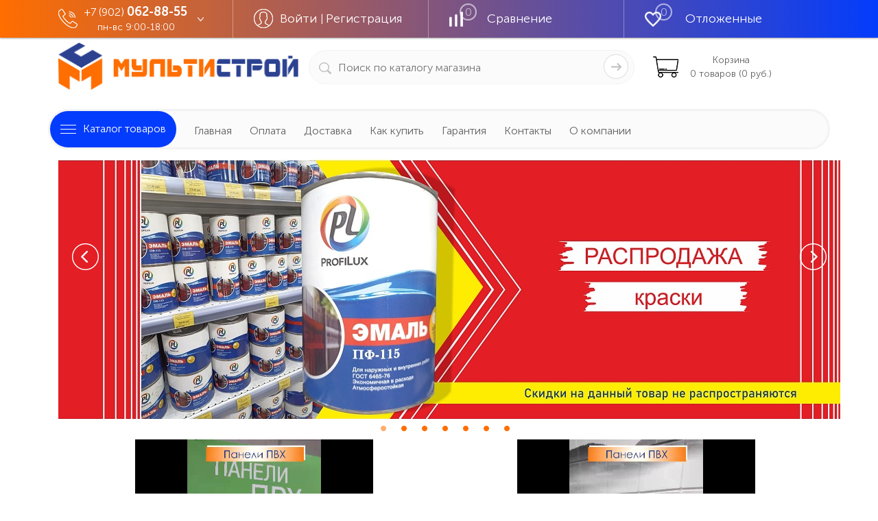

--- FILE ---
content_type: text/html; charset=UTF-8
request_url: https://multistroy25.ru/
body_size: 41514
content:
 <!DOCTYPE html>
<html xml:lang="ru" lang="ru">

<head>
	<meta http-equiv="X-UA-Compatible" content="IE=edge" />
	<meta name="viewport" content="user-scalable=no, initial-scale=1.0, maximum-scale=1.0, width=device-width">
	<link rel="shortcut icon" type="image/x-icon" href="/favicon.ico" />

	<script src="https://ajax.googleapis.com/ajax/libs/jquery/3.4.1/jquery.min.js"></script>
	<link href="https://stackpath.bootstrapcdn.com/bootstrap/4.3.1/css/bootstrap.min.css" rel="stylesheet"
		integrity="sha384-ggOyR0iXCbMQv3Xipma34MD+dH/1fQ784/j6cY/iJTQUOhcWr7x9JvoRxT2MZw1T" crossorigin="anonymous">
	<script src="https://cdnjs.cloudflare.com/ajax/libs/popper.js/1.14.7/umd/popper.min.js"
		integrity="sha384-UO2eT0CpHqdSJQ6hJty5KVphtPhzWj9WO1clHTMGa3JDZwrnQq4sF86dIHNDz0W1" crossorigin="anonymous">
	</script>
	<script src="https://stackpath.bootstrapcdn.com/bootstrap/4.3.1/js/bootstrap.min.js"
		integrity="sha384-JjSmVgyd0p3pXB1rRibZUAYoIIy6OrQ6VrjIEaFf/nJGzIxFDsf4x0xIM+B07jRM" crossorigin="anonymous">
	</script>
	<script src="https://cdnjs.cloudflare.com/ajax/libs/fancybox/3.5.7/jquery.fancybox.js"
		integrity="sha256-yDarFEUo87Z0i7SaC6b70xGAKCghhWYAZ/3p+89o4lE=" crossorigin="anonymous"></script>

	<link rel="stylesheet" type="text/css"
		href="https://cdnjs.cloudflare.com/ajax/libs/fancybox/3.5.7/jquery.fancybox.css" />
	<link rel="stylesheet" type="text/css" href="//cdn.jsdelivr.net/jquery.slick/1.6.0/slick.css" />

	<script type="text/javascript" src="//cdn.jsdelivr.net/jquery.slick/1.6.0/slick.min.js"></script>
	<link href="https://maxcdn.bootstrapcdn.com/font-awesome/4.7.0/css/font-awesome.min.css" type="text/css"
		rel="stylesheet" />

	<meta http-equiv="Content-Type" content="text/html; charset=UTF-8" />
<meta name="robots" content="index, follow" />
<meta name="description" content="Интернет-магазин строительных и отделочных материалов «МультиСтрой» создан для того, чтобы покупка всех необходимых материалов была максимально простой и лёгкой." />
<link href="/bitrix/js/main/core/css/core.min.css?15656333582854" type="text/css" rel="stylesheet" />



<link href="/bitrix/cache/css/s1/eshop_bootstrap_green/kernel_main/kernel_main_v1.css?176525002825782" type="text/css"  rel="stylesheet" />
<link href="/bitrix/css/main/bootstrap.min.css?1565633400121326" type="text/css"  rel="stylesheet" />
<link href="/bitrix/css/main/font-awesome.min.css?156563340023748" type="text/css"  rel="stylesheet" />
<link href="/bitrix/css/main/themes/green/style.min.css?1565633400334" type="text/css"  rel="stylesheet" />
<link href="/bitrix/js/ui/fonts/opensans/ui.font.opensans.min.css?15656336141861" type="text/css"  rel="stylesheet" />
<link href="/bitrix/cache/css/s1/eshop_bootstrap_green/page_6d89149c31c9b9d18d2c1e8321f09313/page_6d89149c31c9b9d18d2c1e8321f09313_v1.css?176524163132058" type="text/css"  rel="stylesheet" />
<link href="/bitrix/cache/css/s1/eshop_bootstrap_green/template_00b68430f8ee9f81443b1360913d744a/template_00b68430f8ee9f81443b1360913d744a_v1.css?176524173784371" type="text/css"  data-template-style="true" rel="stylesheet" />
<script type="text/javascript">if(!window.BX)window.BX={};if(!window.BX.message)window.BX.message=function(mess){if(typeof mess=='object') for(var i in mess) BX.message[i]=mess[i]; return true;};</script>
<script type="text/javascript">(window.BX||top.BX).message({'JS_CORE_LOADING':'Загрузка...','JS_CORE_NO_DATA':'- Нет данных -','JS_CORE_WINDOW_CLOSE':'Закрыть','JS_CORE_WINDOW_EXPAND':'Развернуть','JS_CORE_WINDOW_NARROW':'Свернуть в окно','JS_CORE_WINDOW_SAVE':'Сохранить','JS_CORE_WINDOW_CANCEL':'Отменить','JS_CORE_WINDOW_CONTINUE':'Продолжить','JS_CORE_H':'ч','JS_CORE_M':'м','JS_CORE_S':'с','JSADM_AI_HIDE_EXTRA':'Скрыть лишние','JSADM_AI_ALL_NOTIF':'Показать все','JSADM_AUTH_REQ':'Требуется авторизация!','JS_CORE_WINDOW_AUTH':'Войти','JS_CORE_IMAGE_FULL':'Полный размер'});</script>

<script type="text/javascript" src="/bitrix/js/main/core/core.min.js?1573686090232644"></script>

<script>BX.setJSList(['/bitrix/js/main/core/core_ajax.js','/bitrix/js/main/core/core_promise.js','/bitrix/js/main/polyfill/promise/js/promise.js','/bitrix/js/main/loadext/loadext.js','/bitrix/js/main/loadext/extension.js','/bitrix/js/main/polyfill/promise/js/promise.js','/bitrix/js/main/polyfill/find/js/find.js','/bitrix/js/main/polyfill/includes/js/includes.js','/bitrix/js/main/polyfill/matches/js/matches.js','/bitrix/js/ui/polyfill/closest/js/closest.js','/bitrix/js/main/polyfill/fill/main.polyfill.fill.js','/bitrix/js/main/polyfill/find/js/find.js','/bitrix/js/main/polyfill/matches/js/matches.js','/bitrix/js/main/polyfill/core/dist/polyfill.bundle.js','/bitrix/js/main/polyfill/core/dist/polyfill.bundle.js','/bitrix/js/main/lazyload/dist/lazyload.bundle.js','/bitrix/js/main/polyfill/core/dist/polyfill.bundle.js','/bitrix/js/main/parambag/dist/parambag.bundle.js']);
BX.setCSSList(['/bitrix/js/main/lazyload/dist/lazyload.bundle.css','/bitrix/js/main/parambag/dist/parambag.bundle.css']);</script>
<script type="text/javascript">(window.BX||top.BX).message({'LANGUAGE_ID':'ru','FORMAT_DATE':'DD.MM.YYYY','FORMAT_DATETIME':'DD.MM.YYYY HH:MI:SS','COOKIE_PREFIX':'BITRIX_SM','SERVER_TZ_OFFSET':'10800','SITE_ID':'s1','SITE_DIR':'/','USER_ID':'','SERVER_TIME':'1769047820','USER_TZ_OFFSET':'0','USER_TZ_AUTO':'Y','bitrix_sessid':'67e1361e7c91c71a78c157dbc5c54180'});</script>


<script type="text/javascript"  src="/bitrix/cache/js/s1/eshop_bootstrap_green/kernel_main/kernel_main_v1.js?1765250028150918"></script>
<script type="text/javascript" src="/bitrix/js/main/core/core_popup.min.js?157368609052458"></script>
<script type="text/javascript" src="/bitrix/js/currency/core_currency.min.js?15656334421528"></script>
<script type="text/javascript">BX.setJSList(['/bitrix/js/main/core/core_fx.js','/bitrix/js/main/core/core_window.js','/bitrix/js/main/session.js','/bitrix/js/main/date/main.date.js','/bitrix/js/main/core/core_date.js','/bitrix/js/main/utils.js','/bitrix/components/bitrix/catalog.section2/templates/.default/script.js','/bitrix/components/bitrix/catalog.item/templates/.default/script.js','/bitrix/templates/eshop_bootstrap_green/js/jquery.sticky.js','/bitrix/components/bitrix/sale.basket.basket_1.line/templates/.default/script.js','/bitrix/components/bitrix/catalog.compare_1.list/templates/.default/script.js','/bitrix/components/bitrix/search_1.title/script.js','/bitrix/components/bitrix/sale.basket.basket_2.line/templates/.default/script.js','/bitrix/components/bitrix/search_2.title/script.js','/bitrix/components/bitrix/sale.basket.basket_3.line/templates/.default/script.js','/bitrix/components/bitrix/menu2/templates/catalog_vertical/script.js','/bitrix/components/bitrix/menu4/templates/horizontal_multilevel/script.js','/bitrix/components/slam/easyform/lib/js/bootstrapValidator.min.js','/bitrix/components/slam/easyform/lib/js/inputmask.js','/bitrix/components/slam/easyform/script.js']); </script>
<script type="text/javascript">BX.setCSSList(['/bitrix/js/main/core/css/core_popup.css','/bitrix/js/main/core/css/core_date.css','/bitrix/components/bitrix/catalog.section2/templates/.default/style.css','/bitrix/components/bitrix/catalog.item/templates/.default/style.css','/bitrix/components/bitrix/catalog.section2/templates/.default/themes/green/style.css','/bitrix/components/bitrix/system.pagenavigation/templates/round/style.css','/bitrix/components/bitrix/sale.basket.basket_1.line/templates/.default/style.css','/bitrix/components/bitrix/catalog.compare_1.list/templates/.default/style.css','/bitrix/components/bitrix/search_1.title/templates/visual/style.css','/bitrix/components/bitrix/sale.basket.basket_2.line/templates/.default/style.css','/bitrix/components/bitrix/search_2.title/templates/visual/style.css','/bitrix/components/bitrix/sale.basket.basket_3.line/templates/.default/style.css','/bitrix/components/bitrix/menu2/templates/catalog_vertical/style.css','/bitrix/components/bitrix/menu2/templates/catalog_vertical/themes/blue/colors.css','/bitrix/components/bitrix/menu6/templates/.default/style.css','/bitrix/components/bitrix/menu4/templates/horizontal_multilevel/style.css','/bitrix/components/bitrix/menu5/templates/.default/style.css','/bitrix/templates/eshop_bootstrap_green/components/bitrix/menu/bottom_menu/style.css','/bitrix/components/slam/easyform/lib/css/bootstrapValidator.min.css','/bitrix/components/slam/easyform/templates/.default/style.css','/bitrix/templates/eshop_bootstrap_green/styles.css','/bitrix/templates/eshop_bootstrap_green/template_styles.css']); </script>
<script type="text/javascript">
		var wishlistUrl = "/";
		BX.message({
			T_DEL_TEXT: "В списке желаний",
			T_DEL_TITLE: "Удалить из списка желаний",
			T_ADD_TEXT: "Добавить в список желаний",
			T_ADD_TITLE: "Добавить в список желаний",
			T_PAGE: "/wishlist/",
		});
		</script>
<script type="text/javascript">
					(function () {
						"use strict";

						var counter = function ()
						{
							var cookie = (function (name) {
								var parts = ("; " + document.cookie).split("; " + name + "=");
								if (parts.length == 2) {
									try {return JSON.parse(decodeURIComponent(parts.pop().split(";").shift()));}
									catch (e) {}
								}
							})("BITRIX_CONVERSION_CONTEXT_s1");

							if (cookie && cookie.EXPIRE >= BX.message("SERVER_TIME"))
								return;

							var request = new XMLHttpRequest();
							request.open("POST", "/bitrix/tools/conversion/ajax_counter.php", true);
							request.setRequestHeader("Content-type", "application/x-www-form-urlencoded");
							request.send(
								"SITE_ID="+encodeURIComponent("s1")+
								"&sessid="+encodeURIComponent(BX.bitrix_sessid())+
								"&HTTP_REFERER="+encodeURIComponent(document.referrer)
							);
						};

						if (window.frameRequestStart === true)
							BX.addCustomEvent("onFrameDataReceived", counter);
						else
							BX.ready(counter);
					})();
				</script>



<script type="text/javascript"  src="/bitrix/cache/js/s1/eshop_bootstrap_green/template_af28bd67b67c55871d4407a6c9c58a59/template_af28bd67b67c55871d4407a6c9c58a59_v1.js?1765241618339017"></script>
<script type="text/javascript"  src="/bitrix/cache/js/s1/eshop_bootstrap_green/page_4cd7a41879087cd9ed36937e51c4e591/page_4cd7a41879087cd9ed36937e51c4e591_v1.js?176524163147494"></script>
<script type="text/javascript">var _ba = _ba || []; _ba.push(["aid", "896913908e7f2a82ecace1c2a81d2062"]); _ba.push(["host", "multistroy25.ru"]); (function() {var ba = document.createElement("script"); ba.type = "text/javascript"; ba.async = true;ba.src = (document.location.protocol == "https:" ? "https://" : "http://") + "bitrix.info/ba.js";var s = document.getElementsByTagName("script")[0];s.parentNode.insertBefore(ba, s);})();</script>


	
	<title>
		Интернет-магазин "Мультистрой"	</title>
	<!-- Facebook Pixel Code -->
	<script>
		! function (f, b, e, v, n, t, s) {
			if (f.fbq) return;
			n = f.fbq = function () {
				n.callMethod ?
					n.callMethod.apply(n, arguments) : n.queue.push(arguments)
			};
			if (!f._fbq) f._fbq = n;
			n.push = n;
			n.loaded = !0;
			n.version = '2.0';
			n.queue = [];
			t = b.createElement(e);
			t.async = !0;
			t.src = v;
			s = b.getElementsByTagName(e)[0];
			s.parentNode.insertBefore(t, s)
		}(window, document, 'script',
			'https://connect.facebook.net/en_US/fbevents.js');
		fbq('init', '254465075781125');
		fbq('track', 'PageView');
	</script>
	<noscript>
		<img height="1" width="1" src="https://www.facebook.com/tr?id=254465075781125&ev=PageView
	&noscript=1" />
	</noscript>
	<!-- End Facebook Pixel Code -->
</head>

<body>
	<div id="panel">
			</div>

	
	<div class="underhead">
		<div class="container">
			<div class="row">
				<div class="col-sm-9 col-6 col-md-5 col-lg-3 phone">
					<a class="contacts-link" href="javascript:void(0)" data-fancybox data-src="#hidden-content">
						<div id="contacts">
							<span class="tel-icon">
								<img src="/images/call.png">
							</span>
							<span class="phone-block">
								<p class="tel">
									+7 (902) <span>062-88-55</span>								</p>

								<p class="rezim">пн-вс 9:00-18:00</p>
							</span>
							<span class="dowm-icon">
								<img src="/images/sectionMenuArrow.png">
							</span>
						</div>
					</a>
				</div>
				<div class="col-md-5 col-sm-1 col-2 col-lg-3">
					<div class="user-block">
						<span class="tel-icon">
							<img src="/images/user.png">
						</span>
						<span class="d-none d-md-table-cell">
							<script>
var bx_basketlzmP1G = new BitrixSmallCart;
</script>
<div id="bx_basketlzmP1G" class="bx-basket bx-opener"><!--'start_frame_cache_bx_basketlzmP1G'-->	
		<script type="text/javascript">bx_basketlzmP1G.currentUrl = '%2F';</script>			<a href="/login/?login=yes&backurl=%2F">
				Войти			</a> |
							<a href="/login/?register=yes&backurl=%2F">
					Регистрация				</a>
							
	
<!--'end_frame_cache_bx_basketlzmP1G'--></div>
<script type="text/javascript">
	bx_basketlzmP1G.siteId       = 's1';
	bx_basketlzmP1G.cartId       = 'bx_basketlzmP1G';
	bx_basketlzmP1G.ajaxPath     = '/bitrix/components/bitrix/sale.basket.basket_1.line/ajax.php';
	bx_basketlzmP1G.templateName = '.default';
	bx_basketlzmP1G.arParams     =  {'PATH_TO_BASKET':'/personal/cart/','PATH_TO_PERSONAL':'/personal/','SHOW_PERSONAL_LINK':'N','SHOW_NUM_PRODUCTS':'Y','SHOW_TOTAL_PRICE':'Y','SHOW_PRODUCTS':'N','POSITION_FIXED':'N','SHOW_AUTHOR':'Y','PATH_TO_REGISTER':'/login/','PATH_TO_PROFILE':'/personal/','CACHE_TYPE':'A','PATH_TO_ORDER':'/personal/order/make/','HIDE_ON_BASKET_PAGES':'Y','SHOW_EMPTY_VALUES':'Y','SHOW_REGISTRATION':'Y','PATH_TO_AUTHORIZE':'/login/','SHOW_DELAY':'Y','SHOW_NOTAVAIL':'Y','SHOW_IMAGE':'Y','SHOW_PRICE':'Y','SHOW_SUMMARY':'Y','POSITION_VERTICAL':'top','POSITION_HORIZONTAL':'right','MAX_IMAGE_SIZE':'70','AJAX':'N','~PATH_TO_BASKET':'/personal/cart/','~PATH_TO_PERSONAL':'/personal/','~SHOW_PERSONAL_LINK':'N','~SHOW_NUM_PRODUCTS':'Y','~SHOW_TOTAL_PRICE':'Y','~SHOW_PRODUCTS':'N','~POSITION_FIXED':'N','~SHOW_AUTHOR':'Y','~PATH_TO_REGISTER':'/login/','~PATH_TO_PROFILE':'/personal/','~CACHE_TYPE':'A','~PATH_TO_ORDER':'/personal/order/make/','~HIDE_ON_BASKET_PAGES':'Y','~SHOW_EMPTY_VALUES':'Y','~SHOW_REGISTRATION':'Y','~PATH_TO_AUTHORIZE':'/login/','~SHOW_DELAY':'Y','~SHOW_NOTAVAIL':'Y','~SHOW_IMAGE':'Y','~SHOW_PRICE':'Y','~SHOW_SUMMARY':'Y','~POSITION_VERTICAL':'top','~POSITION_HORIZONTAL':'right','~MAX_IMAGE_SIZE':'70','~AJAX':'N','cartId':'bx_basketlzmP1G'}; // TODO \Bitrix\Main\Web\Json::encode
	bx_basketlzmP1G.closeMessage = 'Скрыть';
	bx_basketlzmP1G.openMessage  = 'Раскрыть';
	bx_basketlzmP1G.activate();
</script>						</span>
					</div>
				</div>
				<div class="col-lg-3 col-sm-1 col-2 col-md-1  compare">
					<a class="contacts-link" href="/catalog/compare/">
						<div id="compare">
							<span class="tel-icon">
								<img src="/images/compare.png">
								<div id="comp_c4f625e544b4435b499b009882b12919"><div id="compareList1oRvK5">
    <!--'start_frame_cache_compareList1oRvK5'-->0<!--'end_frame_cache_compareList1oRvK5'--></div>
<script type="text/javascript">
var obcompareList1oRvK5 = new JCCatalogCompareList({'VISUAL':{'ID':'compareList1oRvK5'},'AJAX':{'url':'/','params':{'ajax_action':'Y'},'reload':{'compare_list_reload':'Y'},'templates':{'delete':'?action=DELETE_FROM_COMPARE_LIST&id='}},'POSITION':{'fixed':false,'align':{'vertical':'top','horizontal':'left'}}})
</script></div>							</span>
							<span class="d-none d-lg-table-cell">
								<p class="comp">Сравнение</p>
							</span>
						</div>
					</a>
				</div>
				<div class="col-lg-3 col-sm-1  col-2 col-md-1 wish">
					<a class="contacts-link" href="#">
						<div id="wish">
							<span class="tel-icon">
								<img src="/images/wishlist.png">
								<p class="value">0</p>
							</span>
							<span class="d-none d-lg-table-cell">
								<p class="comp">Отложенные</p>
							</span>
						</div>
					</a>
				</div>
			</div>
		</div>
	</div>

	<div class="container head">
		<div class="row">
			<div class="col-lg-4 logo col-12">
				<a href="/">
					<img src="/include/logo.png"  srcset="/include/logo.png" />				</a>
			</div>
			<div class="col-lg-5 searchform pl-0 pr-0 col-9">
				<span>
					<div id="search" class="bx-searchtitle">
	<form action="/catalog/">
		<div class="searchContainerInner">
                                <div class="searchContainer">
                                    <div class="searchColumn">
                                      <input id="title-search-input" type="text" name="q" value="" autocomplete="off" placeholder="Поиск по каталогу магазина" class="searchQuery"/>
                                    </div>
                                    <div class="searchColumn">
                                       <input name="s" type="submit" value="Поиск"  id="goSearch" />
                                        <input type="hidden" name="r" value="Y">
                                    </div>
                                </div>
                            </div>
	</form>
</div>
<script>
	BX.ready(function(){
		new JCTitleSearch({
			'AJAX_PAGE' : '/',
			'CONTAINER_ID': 'search',
			'INPUT_ID': 'title-search-input',
			'MIN_QUERY_LEN': 2
		});
	});
</script>

				</span>
			</div>
			<div class="col-lg-3 bascet col-3 p-0">
				<script>
var bx_basketkk1FJT = new BitrixSmallCart;
</script>
<div id="bx_basketkk1FJT" class="bx-basket bx-opener"><!--'start_frame_cache_bx_basketkk1FJT'--><a href="/personal/cart/">
    <span class="cart-icon">
        <img src="/images/shopping-cart.png">                        
    </span>
    <span  class="d-none d-md-table-cell"> <p class="cart-title">Корзина</p>
        <p class="inner-cart">0 товаров (0 руб.)</p>
    </span></a>



<!--'end_frame_cache_bx_basketkk1FJT'--></div>
<script type="text/javascript">
	bx_basketkk1FJT.siteId       = 's1';
	bx_basketkk1FJT.cartId       = 'bx_basketkk1FJT';
	bx_basketkk1FJT.ajaxPath     = '/bitrix/components/bitrix/sale.basket.basket_2.line/ajax.php';
	bx_basketkk1FJT.templateName = '.default';
	bx_basketkk1FJT.arParams     =  {'PATH_TO_BASKET':'/personal/cart/','PATH_TO_PERSONAL':'/personal/','SHOW_PERSONAL_LINK':'N','SHOW_NUM_PRODUCTS':'Y','SHOW_TOTAL_PRICE':'Y','SHOW_PRODUCTS':'N','POSITION_FIXED':'N','SHOW_AUTHOR':'Y','PATH_TO_REGISTER':'/login/','PATH_TO_PROFILE':'/personal/','CACHE_TYPE':'A','PATH_TO_ORDER':'/personal/order/make/','HIDE_ON_BASKET_PAGES':'Y','SHOW_EMPTY_VALUES':'Y','SHOW_REGISTRATION':'Y','PATH_TO_AUTHORIZE':'/login/','SHOW_DELAY':'Y','SHOW_NOTAVAIL':'Y','SHOW_IMAGE':'Y','SHOW_PRICE':'Y','SHOW_SUMMARY':'Y','POSITION_VERTICAL':'top','POSITION_HORIZONTAL':'right','MAX_IMAGE_SIZE':'70','AJAX':'N','~PATH_TO_BASKET':'/personal/cart/','~PATH_TO_PERSONAL':'/personal/','~SHOW_PERSONAL_LINK':'N','~SHOW_NUM_PRODUCTS':'Y','~SHOW_TOTAL_PRICE':'Y','~SHOW_PRODUCTS':'N','~POSITION_FIXED':'N','~SHOW_AUTHOR':'Y','~PATH_TO_REGISTER':'/login/','~PATH_TO_PROFILE':'/personal/','~CACHE_TYPE':'A','~PATH_TO_ORDER':'/personal/order/make/','~HIDE_ON_BASKET_PAGES':'Y','~SHOW_EMPTY_VALUES':'Y','~SHOW_REGISTRATION':'Y','~PATH_TO_AUTHORIZE':'/login/','~SHOW_DELAY':'Y','~SHOW_NOTAVAIL':'Y','~SHOW_IMAGE':'Y','~SHOW_PRICE':'Y','~SHOW_SUMMARY':'Y','~POSITION_VERTICAL':'top','~POSITION_HORIZONTAL':'right','~MAX_IMAGE_SIZE':'70','~AJAX':'N','cartId':'bx_basketkk1FJT'}; // TODO \Bitrix\Main\Web\Json::encode
	bx_basketkk1FJT.closeMessage = 'Скрыть';
	bx_basketkk1FJT.openMessage  = 'Раскрыть';
	bx_basketkk1FJT.activate();
</script>			</div>
		</div>
	</div>

	<div class="zakrep">
		<div class="container">
			<div class="row">
				<div class="col-lg-1 col-md-1 logo col-2 col-sm-2 col-xs-2 p-0">
					<a href="/"><img src="/images/logo_white.png"></a>
				</div>
				<div class="col-sm-2 col-2 col-md-5 col-lg-3 phone p-0">
					<a class="contacts-link" href="javascript:void(0)" data-fancybox data-src="#hidden-content">
						<div id="contacts">
							<span class="tel-icon">
								<img src="/images/call.png">
							</span>
							<span class="phone-block d-none d-md-table-cell">
								<p class="tel">+7 (4234) <span>22-88-11</span></p>

								<p class="rezim">пн-вс 9:00-18:00</p>
							</span>
							<span class="dowm-icon">
								<img src="/images/sectionMenuArrow.png">
							</span>
						</div>
					</a>
				</div>
				<div class="col-lg-5 col-md-4 searchform pl-0 pr-0 col-6 col-sm-6">
					<span>
						<div id="search" class="bx-searchtitle">
	<form action="/catalog/">
		<div class="searchContainerInner">
                                <div class="searchContainer">
                                    <div class="searchColumn">
                                      <input id="title-search-input" type="text" name="q" value="" autocomplete="off" placeholder="Поиск по каталогу магазина" class="searchQuery"/>
                                    </div>
                                    <div class="searchColumn">
                                       <input name="s" type="submit" value="Поиск"  id="goSearch" />
                                        <input type="hidden" name="r" value="Y">
                                    </div>
                                </div>
                            </div>
	</form>
</div>
<script>
	BX.ready(function(){
		new JCTitleSearch({
			'AJAX_PAGE' : '/',
			'CONTAINER_ID': 'search',
			'INPUT_ID': 'title-search-input',
			'MIN_QUERY_LEN': 2
		});
	});
</script>

					</span>
				</div>
				<div class="col-lg-3 col-md-2 bascet col-1 col-sm-1 p-0">
					<script>
var bx_baskethxbL47 = new BitrixSmallCart;
</script>
<div id="bx_baskethxbL47" class="bx-basket bx-opener"><!--'start_frame_cache_bx_baskethxbL47'--><a href="/personal/cart/">
    <span class="cart-icon">
        <img src="/images/shopping-cart-white.png">                        
    </span>
    <span  class="d-none d-md-table-cell"> <p class="cart-title">Корзина</p>
        <p class="inner-cart">0 товаров (0 руб.)</p>
    </span></a>



<!--'end_frame_cache_bx_baskethxbL47'--></div>
<script type="text/javascript">
	bx_baskethxbL47.siteId       = 's1';
	bx_baskethxbL47.cartId       = 'bx_baskethxbL47';
	bx_baskethxbL47.ajaxPath     = '/bitrix/components/bitrix/sale.basket.basket_3.line/ajax.php';
	bx_baskethxbL47.templateName = '.default';
	bx_baskethxbL47.arParams     =  {'PATH_TO_BASKET':'/personal/cart/','PATH_TO_PERSONAL':'/personal/','SHOW_PERSONAL_LINK':'N','SHOW_NUM_PRODUCTS':'Y','SHOW_TOTAL_PRICE':'Y','SHOW_PRODUCTS':'N','POSITION_FIXED':'N','SHOW_AUTHOR':'Y','PATH_TO_REGISTER':'/login/','PATH_TO_PROFILE':'/personal/','CACHE_TYPE':'A','PATH_TO_ORDER':'/personal/order/make/','HIDE_ON_BASKET_PAGES':'Y','SHOW_EMPTY_VALUES':'Y','SHOW_REGISTRATION':'Y','PATH_TO_AUTHORIZE':'/login/','SHOW_DELAY':'Y','SHOW_NOTAVAIL':'Y','SHOW_IMAGE':'Y','SHOW_PRICE':'Y','SHOW_SUMMARY':'Y','POSITION_VERTICAL':'top','POSITION_HORIZONTAL':'right','MAX_IMAGE_SIZE':'70','AJAX':'N','~PATH_TO_BASKET':'/personal/cart/','~PATH_TO_PERSONAL':'/personal/','~SHOW_PERSONAL_LINK':'N','~SHOW_NUM_PRODUCTS':'Y','~SHOW_TOTAL_PRICE':'Y','~SHOW_PRODUCTS':'N','~POSITION_FIXED':'N','~SHOW_AUTHOR':'Y','~PATH_TO_REGISTER':'/login/','~PATH_TO_PROFILE':'/personal/','~CACHE_TYPE':'A','~PATH_TO_ORDER':'/personal/order/make/','~HIDE_ON_BASKET_PAGES':'Y','~SHOW_EMPTY_VALUES':'Y','~SHOW_REGISTRATION':'Y','~PATH_TO_AUTHORIZE':'/login/','~SHOW_DELAY':'Y','~SHOW_NOTAVAIL':'Y','~SHOW_IMAGE':'Y','~SHOW_PRICE':'Y','~SHOW_SUMMARY':'Y','~POSITION_VERTICAL':'top','~POSITION_HORIZONTAL':'right','~MAX_IMAGE_SIZE':'70','~AJAX':'N','cartId':'bx_baskethxbL47'}; // TODO \Bitrix\Main\Web\Json::encode
	bx_baskethxbL47.closeMessage = 'Скрыть';
	bx_baskethxbL47.openMessage  = 'Раскрыть';
	bx_baskethxbL47.activate();
</script>				</div>
			</div>
		</div>
	</div>
	<div class="container menu">
		<div class="row">
			<div class="col-12 block-menu pl-0 pr-0">
				
 <span><a class="menu-main-button-link" data-toggle="dropdown" class="dropdown-toggle nav-link" aria-haspopup="true" aria-expanded="true" href="#"><span class="blue-catalog-button">                        
                                <span class="line-icon">
                                    <img src="/images/menu.png">                                     
                                </span>
                                <span >Каталог товаров</span>
                            </span></a>
                        <ul role="menu" class="dropdown-menu">
                                <!-- first level-->
				<li onmouseover="BX.CatalogVertMenu.itemOver(this);" onmouseout="BX.CatalogVertMenu.itemOut(this)" class="bx_hma_one_lvl  dropdown">
			<a  class="dropdown-item" href="/catalog/1_obshchestroitelnye_materialy_/" onmouseover="BX.CatalogVertMenu.changeSectionPicture(this);">
				Общестроительные материалы				
			</a>
					<span style="display: none">
							</span>
			<span class="bx_children_advanced_panel">
				<img src="/upload/resize_cache/iblock/006/240_700_1/0067962f5cc1112b7d00ddc9d1dfa4e6.jpg" alt="">
			</span>
			<div class="bx_children_container b2">
								<div class="bx_children_block">
					<ul>
					  <!-- second level-->
						<li class="parent">
							<a href="/catalog/ceresit/" ontouchstart="document.location.href = '/catalog/ceresit/';" onmouseover="BX.CatalogVertMenu.changeSectionPicture(this);" data-picture="/upload/resize_cache/iblock/006/240_700_1/0067962f5cc1112b7d00ddc9d1dfa4e6.jpg">
								CERESIT							</a>
							<span style="display: none">
															</span>
							<span class="bx_children_advanced_panel">
								<img src="/upload/resize_cache/iblock/006/240_700_1/0067962f5cc1112b7d00ddc9d1dfa4e6.jpg" alt="">
							</span>
												</li>
					  <!-- second level-->
						<li class="parent">
							<a href="/catalog/krovlya/" ontouchstart="document.location.href = '/catalog/krovlya/';" onmouseover="BX.CatalogVertMenu.changeSectionPicture(this);" data-picture="/upload/resize_cache/iblock/006/240_700_1/0067962f5cc1112b7d00ddc9d1dfa4e6.jpg">
								Кровля							</a>
							<span style="display: none">
															</span>
							<span class="bx_children_advanced_panel">
								<img src="/upload/resize_cache/iblock/006/240_700_1/0067962f5cc1112b7d00ddc9d1dfa4e6.jpg" alt="">
							</span>
												</li>
					  <!-- second level-->
						<li class="parent">
							<a href="/catalog/listovye_materialy_/" ontouchstart="document.location.href = '/catalog/listovye_materialy_/';" onmouseover="BX.CatalogVertMenu.changeSectionPicture(this);" data-picture="/upload/resize_cache/iblock/006/240_700_1/0067962f5cc1112b7d00ddc9d1dfa4e6.jpg">
								Листовые материалы							</a>
							<span style="display: none">
															</span>
							<span class="bx_children_advanced_panel">
								<img src="/upload/resize_cache/iblock/006/240_700_1/0067962f5cc1112b7d00ddc9d1dfa4e6.jpg" alt="">
							</span>
												</li>
					  <!-- second level-->
						<li class="parent">
							<a href="/catalog/proizvodstvo_gibkiy_kamen/" ontouchstart="document.location.href = '/catalog/proizvodstvo_gibkiy_kamen/';" onmouseover="BX.CatalogVertMenu.changeSectionPicture(this);" data-picture="/upload/resize_cache/iblock/006/240_700_1/0067962f5cc1112b7d00ddc9d1dfa4e6.jpg">
								ПРОИЗВОДСТВО ГИБКИЙ КАМЕНЬ							</a>
							<span style="display: none">
															</span>
							<span class="bx_children_advanced_panel">
								<img src="/upload/resize_cache/iblock/006/240_700_1/0067962f5cc1112b7d00ddc9d1dfa4e6.jpg" alt="">
							</span>
												</li>
					  <!-- second level-->
						<li class="parent">
							<a href="/catalog/penopleks_tekhnopleks_vata_mineralnaya/" ontouchstart="document.location.href = '/catalog/penopleks_tekhnopleks_vata_mineralnaya/';" onmouseover="BX.CatalogVertMenu.changeSectionPicture(this);" data-picture="/upload/resize_cache/iblock/006/240_700_1/0067962f5cc1112b7d00ddc9d1dfa4e6.jpg">
								Пеноплекс, техноплекс, вата минеральная							</a>
							<span style="display: none">
															</span>
							<span class="bx_children_advanced_panel">
								<img src="/upload/resize_cache/iblock/006/240_700_1/0067962f5cc1112b7d00ddc9d1dfa4e6.jpg" alt="">
							</span>
												</li>
					  <!-- second level-->
						<li class="parent">
							<a href="/catalog/setka_shtukaturnaya/" ontouchstart="document.location.href = '/catalog/setka_shtukaturnaya/';" onmouseover="BX.CatalogVertMenu.changeSectionPicture(this);" data-picture="/upload/resize_cache/iblock/006/240_700_1/0067962f5cc1112b7d00ddc9d1dfa4e6.jpg">
								Сетка штукатурная							</a>
							<span style="display: none">
															</span>
							<span class="bx_children_advanced_panel">
								<img src="/upload/resize_cache/iblock/006/240_700_1/0067962f5cc1112b7d00ddc9d1dfa4e6.jpg" alt="">
							</span>
												</li>
					  <!-- second level-->
						<li class="parent">
							<a href="/catalog/setka_rabitsa_zabornaya/" ontouchstart="document.location.href = '/catalog/setka_rabitsa_zabornaya/';" onmouseover="BX.CatalogVertMenu.changeSectionPicture(this);" data-picture="/upload/resize_cache/iblock/43a/240_700_1/43aeed7614ba2ca01d73a7eea40b5609.jpg">
								Сетка рабица, заборная							</a>
							<span style="display: none">
															</span>
							<span class="bx_children_advanced_panel">
								<img src="/upload/resize_cache/iblock/43a/240_700_1/43aeed7614ba2ca01d73a7eea40b5609.jpg" alt="">
							</span>
												</li>
					  <!-- second level-->
						<li class="parent">
							<a href="/catalog/setka_kladochnaya_i_shtukaturnaya_/" ontouchstart="document.location.href = '/catalog/setka_kladochnaya_i_shtukaturnaya_/';" onmouseover="BX.CatalogVertMenu.changeSectionPicture(this);" data-picture="/upload/resize_cache/iblock/006/240_700_1/0067962f5cc1112b7d00ddc9d1dfa4e6.jpg">
								Сетка кладочная							</a>
							<span style="display: none">
															</span>
							<span class="bx_children_advanced_panel">
								<img src="/upload/resize_cache/iblock/006/240_700_1/0067962f5cc1112b7d00ddc9d1dfa4e6.jpg" alt="">
							</span>
												</li>
					  <!-- second level-->
						<li class="parent">
							<a href="/catalog/plenka_armirovannaya/" ontouchstart="document.location.href = '/catalog/plenka_armirovannaya/';" onmouseover="BX.CatalogVertMenu.changeSectionPicture(this);" data-picture="/upload/resize_cache/iblock/006/240_700_1/0067962f5cc1112b7d00ddc9d1dfa4e6.jpg">
								Пленка армированная							</a>
							<span style="display: none">
															</span>
							<span class="bx_children_advanced_panel">
								<img src="/upload/resize_cache/iblock/006/240_700_1/0067962f5cc1112b7d00ddc9d1dfa4e6.jpg" alt="">
							</span>
												</li>
					  <!-- second level-->
						<li class="parent">
							<a href="/catalog/stroitelnye_smesi_/" ontouchstart="document.location.href = '/catalog/stroitelnye_smesi_/';" onmouseover="BX.CatalogVertMenu.changeSectionPicture(this);" data-picture="/upload/resize_cache/iblock/9a8/240_700_1/9a87774b6fe9fcc4d2fbefae1ae682ee.jpg">
								Строительные смеси							</a>
							<span style="display: none">
															</span>
							<span class="bx_children_advanced_panel">
								<img src="/upload/resize_cache/iblock/9a8/240_700_1/9a87774b6fe9fcc4d2fbefae1ae682ee.jpg" alt="">
							</span>
												</li>
					  <!-- second level-->
						<li class="parent">
							<a href="/catalog/teplo_zvukoizolyatsiya_krovlya_/" ontouchstart="document.location.href = '/catalog/teplo_zvukoizolyatsiya_krovlya_/';" onmouseover="BX.CatalogVertMenu.changeSectionPicture(this);" data-picture="/upload/resize_cache/iblock/7d9/240_700_1/7d93cf6d37382d88cc26808e304bc9ca.jpg">
								Тепло, звукоизоляция							</a>
							<span style="display: none">
															</span>
							<span class="bx_children_advanced_panel">
								<img src="/upload/resize_cache/iblock/7d9/240_700_1/7d93cf6d37382d88cc26808e304bc9ca.jpg" alt="">
							</span>
												</li>
					  <!-- second level-->
						<li class="parent">
							<a href="/catalog/tovary_bez_skidki_rasprodazhi/" ontouchstart="document.location.href = '/catalog/tovary_bez_skidki_rasprodazhi/';" onmouseover="BX.CatalogVertMenu.changeSectionPicture(this);" data-picture="/upload/resize_cache/iblock/006/240_700_1/0067962f5cc1112b7d00ddc9d1dfa4e6.jpg">
								ТОВАРЫ БЕЗ СКИДКИ, РАСПРОДАЖИ							</a>
							<span style="display: none">
															</span>
							<span class="bx_children_advanced_panel">
								<img src="/upload/resize_cache/iblock/006/240_700_1/0067962f5cc1112b7d00ddc9d1dfa4e6.jpg" alt="">
							</span>
												</li>
										</ul>
				</div>
												<div class="bx_children_block advanced">
					<div class="bx_children_advanced_panel">
						<span class="bx_children_advanced_panel">
							<a href="/catalog/1_obshchestroitelnye_materialy_/"><span class="bx_section_picture">
								<img src="/upload/resize_cache/iblock/006/240_700_1/0067962f5cc1112b7d00ddc9d1dfa4e6.jpg"  alt="">
							</span></a>
							<img src="/bitrix/components/bitrix/menu2/templates/catalog_vertical/images/spacer.png" alt="" style="border: none;">
							<strong style="display:block" class="bx_item_title">Общестроительные материалы</strong>
							<span class="bx_section_description bx_item_description"></span>
						</span>
					</div>
				</div>
								<div style="clear: both;"></div>
			</div>
				</li>
	     <!-- first level-->
				<li onmouseover="BX.CatalogVertMenu.itemOver(this);" onmouseout="BX.CatalogVertMenu.itemOut(this)" class="bx_hma_one_lvl  dropdown">
			<a  class="dropdown-item" href="/catalog/2_lakokrasochnye_materialy_/" onmouseover="BX.CatalogVertMenu.changeSectionPicture(this);">
				Лакокрасочные материалы				
			</a>
					<span style="display: none">
				Лакокрасочные материалы &#40;ЛКМ&#41; — это композиционные составы, наносимые на отделываемые поверхности в жидком или порошкообразном виде равномерными тонкими слоями и образующие после высыхания и отвердения плёнку, имеющую прочное сцепление с основанием. Сформировавшуюся плёнку называют лакокрасочным покрытием, свойством которого является защита поверхности от внешних воздействий &#40;воды, коррозии, температур, вредных веществ&#41;, придание ей определённого вида, цвета и фактуры.			</span>
			<span class="bx_children_advanced_panel">
				<img src="/upload/resize_cache/iblock/338/240_700_1/338c12466662bb46dc7cf43b83034d87.jpg" alt="">
			</span>
			<div class="bx_children_container b2">
								<div class="bx_children_block">
					<ul>
					  <!-- second level-->
						<li class="parent">
							<a href="/catalog/rasprodazha/" ontouchstart="document.location.href = '/catalog/rasprodazha/';" onmouseover="BX.CatalogVertMenu.changeSectionPicture(this);" data-picture="/upload/resize_cache/iblock/338/240_700_1/338c12466662bb46dc7cf43b83034d87.jpg">
								Распродажа							</a>
							<span style="display: none">
								Лакокрасочные материалы &#40;ЛКМ&#41; — это композиционные составы, наносимые на отделываемые поверхности в жидком или порошкообразном виде равномерными тонкими слоями и образующие после высыхания и отвердения плёнку, имеющую прочное сцепление с основанием. Сформировавшуюся плёнку называют лакокрасочным покрытием, свойством которого является защита поверхности от внешних воздействий &#40;воды, коррозии, температур, вредных веществ&#41;, придание ей определённого вида, цвета и фактуры.							</span>
							<span class="bx_children_advanced_panel">
								<img src="/upload/resize_cache/iblock/338/240_700_1/338c12466662bb46dc7cf43b83034d87.jpg" alt="">
							</span>
												</li>
					  <!-- second level-->
						<li class="parent">
							<a href="/catalog/gidroizolyatsiya/" ontouchstart="document.location.href = '/catalog/gidroizolyatsiya/';" onmouseover="BX.CatalogVertMenu.changeSectionPicture(this);" data-picture="/upload/resize_cache/iblock/338/240_700_1/338c12466662bb46dc7cf43b83034d87.jpg">
								Гидроизоляция							</a>
							<span style="display: none">
								Лакокрасочные материалы &#40;ЛКМ&#41; — это композиционные составы, наносимые на отделываемые поверхности в жидком или порошкообразном виде равномерными тонкими слоями и образующие после высыхания и отвердения плёнку, имеющую прочное сцепление с основанием. Сформировавшуюся плёнку называют лакокрасочным покрытием, свойством которого является защита поверхности от внешних воздействий &#40;воды, коррозии, температур, вредных веществ&#41;, придание ей определённого вида, цвета и фактуры.							</span>
							<span class="bx_children_advanced_panel">
								<img src="/upload/resize_cache/iblock/338/240_700_1/338c12466662bb46dc7cf43b83034d87.jpg" alt="">
							</span>
												</li>
					  <!-- second level-->
						<li class="parent">
							<a href="/catalog/kraska_v_d_keraline_skidka_50/" ontouchstart="document.location.href = '/catalog/kraska_v_d_keraline_skidka_50/';" onmouseover="BX.CatalogVertMenu.changeSectionPicture(this);" data-picture="/upload/resize_cache/iblock/338/240_700_1/338c12466662bb46dc7cf43b83034d87.jpg">
								Краска В/Д KeraLine СКИДКА 50%							</a>
							<span style="display: none">
								Лакокрасочные материалы &#40;ЛКМ&#41; — это композиционные составы, наносимые на отделываемые поверхности в жидком или порошкообразном виде равномерными тонкими слоями и образующие после высыхания и отвердения плёнку, имеющую прочное сцепление с основанием. Сформировавшуюся плёнку называют лакокрасочным покрытием, свойством которого является защита поверхности от внешних воздействий &#40;воды, коррозии, температур, вредных веществ&#41;, придание ей определённого вида, цвета и фактуры.							</span>
							<span class="bx_children_advanced_panel">
								<img src="/upload/resize_cache/iblock/338/240_700_1/338c12466662bb46dc7cf43b83034d87.jpg" alt="">
							</span>
												</li>
					  <!-- second level-->
						<li class="parent">
							<a href="/catalog/maslo_dlya_terras_i_sadovoy_mebeli_dufa_skidka_50/" ontouchstart="document.location.href = '/catalog/maslo_dlya_terras_i_sadovoy_mebeli_dufa_skidka_50/';" onmouseover="BX.CatalogVertMenu.changeSectionPicture(this);" data-picture="/upload/resize_cache/iblock/338/240_700_1/338c12466662bb46dc7cf43b83034d87.jpg">
								Масло для террас и садовой мебели Dufa СКИДКА 50%							</a>
							<span style="display: none">
								Лакокрасочные материалы &#40;ЛКМ&#41; — это композиционные составы, наносимые на отделываемые поверхности в жидком или порошкообразном виде равномерными тонкими слоями и образующие после высыхания и отвердения плёнку, имеющую прочное сцепление с основанием. Сформировавшуюся плёнку называют лакокрасочным покрытием, свойством которого является защита поверхности от внешних воздействий &#40;воды, коррозии, температур, вредных веществ&#41;, придание ей определённого вида, цвета и фактуры.							</span>
							<span class="bx_children_advanced_panel">
								<img src="/upload/resize_cache/iblock/338/240_700_1/338c12466662bb46dc7cf43b83034d87.jpg" alt="">
							</span>
												</li>
					  <!-- second level-->
						<li class="parent">
							<a href="/catalog/mastika_kleyashchaya_zharostoykaya/" ontouchstart="document.location.href = '/catalog/mastika_kleyashchaya_zharostoykaya/';" onmouseover="BX.CatalogVertMenu.changeSectionPicture(this);" data-picture="/upload/resize_cache/iblock/338/240_700_1/338c12466662bb46dc7cf43b83034d87.jpg">
								Мастика клеящая жаростойкая							</a>
							<span style="display: none">
								Лакокрасочные материалы &#40;ЛКМ&#41; — это композиционные составы, наносимые на отделываемые поверхности в жидком или порошкообразном виде равномерными тонкими слоями и образующие после высыхания и отвердения плёнку, имеющую прочное сцепление с основанием. Сформировавшуюся плёнку называют лакокрасочным покрытием, свойством которого является защита поверхности от внешних воздействий &#40;воды, коррозии, температур, вредных веществ&#41;, придание ей определённого вида, цвета и фактуры.							</span>
							<span class="bx_children_advanced_panel">
								<img src="/upload/resize_cache/iblock/338/240_700_1/338c12466662bb46dc7cf43b83034d87.jpg" alt="">
							</span>
												</li>
					  <!-- second level-->
						<li class="parent">
							<a href="/catalog/mastika_bitum_sunside/" ontouchstart="document.location.href = '/catalog/mastika_bitum_sunside/';" onmouseover="BX.CatalogVertMenu.changeSectionPicture(this);" data-picture="/upload/resize_cache/iblock/338/240_700_1/338c12466662bb46dc7cf43b83034d87.jpg">
								Мастика, битум SunSide							</a>
							<span style="display: none">
								Лакокрасочные материалы &#40;ЛКМ&#41; — это композиционные составы, наносимые на отделываемые поверхности в жидком или порошкообразном виде равномерными тонкими слоями и образующие после высыхания и отвердения плёнку, имеющую прочное сцепление с основанием. Сформировавшуюся плёнку называют лакокрасочным покрытием, свойством которого является защита поверхности от внешних воздействий &#40;воды, коррозии, температур, вредных веществ&#41;, придание ей определённого вида, цвета и фактуры.							</span>
							<span class="bx_children_advanced_panel">
								<img src="/upload/resize_cache/iblock/338/240_700_1/338c12466662bb46dc7cf43b83034d87.jpg" alt="">
							</span>
												</li>
					  <!-- second level-->
						<li class="parent">
							<a href="/catalog/praymer_/" ontouchstart="document.location.href = '/catalog/praymer_/';" onmouseover="BX.CatalogVertMenu.changeSectionPicture(this);" data-picture="/upload/resize_cache/iblock/338/240_700_1/338c12466662bb46dc7cf43b83034d87.jpg">
								Праймер							</a>
							<span style="display: none">
								Лакокрасочные материалы &#40;ЛКМ&#41; — это композиционные составы, наносимые на отделываемые поверхности в жидком или порошкообразном виде равномерными тонкими слоями и образующие после высыхания и отвердения плёнку, имеющую прочное сцепление с основанием. Сформировавшуюся плёнку называют лакокрасочным покрытием, свойством которого является защита поверхности от внешних воздействий &#40;воды, коррозии, температур, вредных веществ&#41;, придание ей определённого вида, цвета и фактуры.							</span>
							<span class="bx_children_advanced_panel">
								<img src="/upload/resize_cache/iblock/338/240_700_1/338c12466662bb46dc7cf43b83034d87.jpg" alt="">
							</span>
												</li>
					  <!-- second level-->
						<li class="parent">
							<a href="/catalog/pena_kley_germetiki_/" ontouchstart="document.location.href = '/catalog/pena_kley_germetiki_/';" onmouseover="BX.CatalogVertMenu.changeSectionPicture(this);" data-picture="/upload/resize_cache/iblock/338/240_700_1/338c12466662bb46dc7cf43b83034d87.jpg">
								Пена, клей, герметики							</a>
							<span style="display: none">
								Лакокрасочные материалы &#40;ЛКМ&#41; — это композиционные составы, наносимые на отделываемые поверхности в жидком или порошкообразном виде равномерными тонкими слоями и образующие после высыхания и отвердения плёнку, имеющую прочное сцепление с основанием. Сформировавшуюся плёнку называют лакокрасочным покрытием, свойством которого является защита поверхности от внешних воздействий &#40;воды, коррозии, температур, вредных веществ&#41;, придание ей определённого вида, цвета и фактуры.							</span>
							<span class="bx_children_advanced_panel">
								<img src="/upload/resize_cache/iblock/338/240_700_1/338c12466662bb46dc7cf43b83034d87.jpg" alt="">
							</span>
												</li>
					  <!-- second level-->
						<li class="parent">
							<a href="/catalog/mastika_bitum_gidroizolyatsiya_/" ontouchstart="document.location.href = '/catalog/mastika_bitum_gidroizolyatsiya_/';" onmouseover="BX.CatalogVertMenu.changeSectionPicture(this);" data-picture="/upload/resize_cache/iblock/338/240_700_1/338c12466662bb46dc7cf43b83034d87.jpg">
								Мастика, битум							</a>
							<span style="display: none">
								Лакокрасочные материалы &#40;ЛКМ&#41; — это композиционные составы, наносимые на отделываемые поверхности в жидком или порошкообразном виде равномерными тонкими слоями и образующие после высыхания и отвердения плёнку, имеющую прочное сцепление с основанием. Сформировавшуюся плёнку называют лакокрасочным покрытием, свойством которого является защита поверхности от внешних воздействий &#40;воды, коррозии, температур, вредных веществ&#41;, придание ей определённого вида, цвета и фактуры.							</span>
							<span class="bx_children_advanced_panel">
								<img src="/upload/resize_cache/iblock/338/240_700_1/338c12466662bb46dc7cf43b83034d87.jpg" alt="">
							</span>
												</li>
					  <!-- second level-->
						<li class="parent">
							<a href="/catalog/gruntovki_propitki_/" ontouchstart="document.location.href = '/catalog/gruntovki_propitki_/';" onmouseover="BX.CatalogVertMenu.changeSectionPicture(this);" data-picture="/upload/resize_cache/iblock/40c/240_700_1/40cf5b0406fcc53a93a75cb07a65c5e9.jpg">
								Грунтовки, пропитки							</a>
							<span style="display: none">
								Лакокрасочные материалы &#40;ЛКМ&#41; — это композиционные составы, наносимые на отделываемые поверхности в жидком или порошкообразном виде равномерными тонкими слоями и образующие после высыхания и отвердения плёнку, имеющую прочное сцепление с основанием. Сформировавшуюся плёнку называют лакокрасочным покрытием, свойством которого является защита поверхности от внешних воздействий &#40;воды, коррозии, температур, вредных веществ&#41;, придание ей определённого вида, цвета и фактуры.							</span>
							<span class="bx_children_advanced_panel">
								<img src="/upload/resize_cache/iblock/40c/240_700_1/40cf5b0406fcc53a93a75cb07a65c5e9.jpg" alt="">
							</span>
												</li>
					  <!-- second level-->
						<li class="parent">
							<a href="/catalog/kraska_vd_/" ontouchstart="document.location.href = '/catalog/kraska_vd_/';" onmouseover="BX.CatalogVertMenu.changeSectionPicture(this);" data-picture="/upload/resize_cache/iblock/a33/240_700_1/a333ba0a6cba95298c793ad60a84188e.jpg">
								Краска ВД							</a>
							<span style="display: none">
								Лакокрасочные материалы &#40;ЛКМ&#41; — это композиционные составы, наносимые на отделываемые поверхности в жидком или порошкообразном виде равномерными тонкими слоями и образующие после высыхания и отвердения плёнку, имеющую прочное сцепление с основанием. Сформировавшуюся плёнку называют лакокрасочным покрытием, свойством которого является защита поверхности от внешних воздействий &#40;воды, коррозии, температур, вредных веществ&#41;, придание ей определённого вида, цвета и фактуры.							</span>
							<span class="bx_children_advanced_panel">
								<img src="/upload/resize_cache/iblock/a33/240_700_1/a333ba0a6cba95298c793ad60a84188e.jpg" alt="">
							</span>
												</li>
					  <!-- second level-->
						<li class="parent">
							<a href="/catalog/laki_rastvoriteli_morilki_/" ontouchstart="document.location.href = '/catalog/laki_rastvoriteli_morilki_/';" onmouseover="BX.CatalogVertMenu.changeSectionPicture(this);" data-picture="/upload/resize_cache/iblock/c55/240_700_1/c55830af5b16c03352475484043420d3.jpg">
								Лаки, растворители, морилки							</a>
							<span style="display: none">
								Лакокрасочные материалы &#40;ЛКМ&#41; — это композиционные составы, наносимые на отделываемые поверхности в жидком или порошкообразном виде равномерными тонкими слоями и образующие после высыхания и отвердения плёнку, имеющую прочное сцепление с основанием. Сформировавшуюся плёнку называют лакокрасочным покрытием, свойством которого является защита поверхности от внешних воздействий &#40;воды, коррозии, температур, вредных веществ&#41;, придание ей определённого вида, цвета и фактуры.							</span>
							<span class="bx_children_advanced_panel">
								<img src="/upload/resize_cache/iblock/c55/240_700_1/c55830af5b16c03352475484043420d3.jpg" alt="">
							</span>
												</li>
					  <!-- second level-->
						<li class="parent">
							<a href="/catalog/prochie_lakokrasochnye_materialy_/" ontouchstart="document.location.href = '/catalog/prochie_lakokrasochnye_materialy_/';" onmouseover="BX.CatalogVertMenu.changeSectionPicture(this);" data-picture="/upload/resize_cache/iblock/a18/240_700_1/a18d242c5c7f1398047dcc768ad87958.jpeg">
								Прочие лакокрасочные материалы							</a>
							<span style="display: none">
								Лакокрасочные материалы &#40;ЛКМ&#41; — это композиционные составы, наносимые на отделываемые поверхности в жидком или порошкообразном виде равномерными тонкими слоями и образующие после высыхания и отвердения плёнку, имеющую прочное сцепление с основанием. Сформировавшуюся плёнку называют лакокрасочным покрытием, свойством которого является защита поверхности от внешних воздействий &#40;воды, коррозии, температур, вредных веществ&#41;, придание ей определённого вида, цвета и фактуры.							</span>
							<span class="bx_children_advanced_panel">
								<img src="/upload/resize_cache/iblock/a18/240_700_1/a18d242c5c7f1398047dcc768ad87958.jpeg" alt="">
							</span>
												</li>
					  <!-- second level-->
						<li class="parent">
							<a href="/catalog/emali_/" ontouchstart="document.location.href = '/catalog/emali_/';" onmouseover="BX.CatalogVertMenu.changeSectionPicture(this);" data-picture="/upload/resize_cache/iblock/baa/240_700_1/baacefdbae86924295348b703ca6652c.jpg">
								Эмали							</a>
							<span style="display: none">
								Лакокрасочные материалы &#40;ЛКМ&#41; — это композиционные составы, наносимые на отделываемые поверхности в жидком или порошкообразном виде равномерными тонкими слоями и образующие после высыхания и отвердения плёнку, имеющую прочное сцепление с основанием. Сформировавшуюся плёнку называют лакокрасочным покрытием, свойством которого является защита поверхности от внешних воздействий &#40;воды, коррозии, температур, вредных веществ&#41;, придание ей определённого вида, цвета и фактуры.							</span>
							<span class="bx_children_advanced_panel">
								<img src="/upload/resize_cache/iblock/baa/240_700_1/baacefdbae86924295348b703ca6652c.jpg" alt="">
							</span>
												</li>
					  <!-- second level-->
						<li class="parent">
							<a href="/catalog/vystavochnyy_tsentr_terrako_/" ontouchstart="document.location.href = '/catalog/vystavochnyy_tsentr_terrako_/';" onmouseover="BX.CatalogVertMenu.changeSectionPicture(this);" data-picture="/upload/resize_cache/iblock/329/240_700_1/329b8279c14d789c39e3feca334f1af1.jpg">
								Выставочный центр Террако							</a>
							<span style="display: none">
								Лакокрасочные материалы &#40;ЛКМ&#41; — это композиционные составы, наносимые на отделываемые поверхности в жидком или порошкообразном виде равномерными тонкими слоями и образующие после высыхания и отвердения плёнку, имеющую прочное сцепление с основанием. Сформировавшуюся плёнку называют лакокрасочным покрытием, свойством которого является защита поверхности от внешних воздействий &#40;воды, коррозии, температур, вредных веществ&#41;, придание ей определённого вида, цвета и фактуры.							</span>
							<span class="bx_children_advanced_panel">
								<img src="/upload/resize_cache/iblock/329/240_700_1/329b8279c14d789c39e3feca334f1af1.jpg" alt="">
							</span>
												</li>
										</ul>
				</div>
												<div class="bx_children_block advanced">
					<div class="bx_children_advanced_panel">
						<span class="bx_children_advanced_panel">
							<a href="/catalog/2_lakokrasochnye_materialy_/"><span class="bx_section_picture">
								<img src="/upload/resize_cache/iblock/338/240_700_1/338c12466662bb46dc7cf43b83034d87.jpg"  alt="">
							</span></a>
							<img src="/bitrix/components/bitrix/menu2/templates/catalog_vertical/images/spacer.png" alt="" style="border: none;">
							<strong style="display:block" class="bx_item_title">Лакокрасочные материалы</strong>
							<span class="bx_section_description bx_item_description">Лакокрасочные материалы &#40;ЛКМ&#41; — это композиционные составы, наносимые на отделываемые поверхности в жидком или порошкообразном виде равномерными тонкими слоями и образующие после высыхания и отвердения плёнку, имеющую прочное сцепление с основанием. Сформировавшуюся плёнку называют лакокрасочным покрытием, свойством которого является защита поверхности от внешних воздействий &#40;воды, коррозии, температур, вредных веществ&#41;, придание ей определённого вида, цвета и фактуры.</span>
						</span>
					</div>
				</div>
								<div style="clear: both;"></div>
			</div>
				</li>
	     <!-- first level-->
				<li onmouseover="BX.CatalogVertMenu.itemOver(this);" onmouseout="BX.CatalogVertMenu.itemOut(this)" class="bx_hma_one_lvl  dropdown">
			<a  class="dropdown-item" href="/catalog/3_ruchnoy_instrument_/" onmouseover="BX.CatalogVertMenu.changeSectionPicture(this);">
				Ручной инструмент				
			</a>
					<span style="display: none">
							</span>
			<span class="bx_children_advanced_panel">
				<img src="/upload/resize_cache/iblock/965/240_700_1/965242e8874675e3f846c4a61badc787.jpg" alt="">
			</span>
			<div class="bx_children_container b2">
								<div class="bx_children_block">
					<ul>
					  <!-- second level-->
						<li class="parent">
							<a href="/catalog/rasprodazha_2/" ontouchstart="document.location.href = '/catalog/rasprodazha_2/';" onmouseover="BX.CatalogVertMenu.changeSectionPicture(this);" data-picture="/upload/resize_cache/iblock/965/240_700_1/965242e8874675e3f846c4a61badc787.jpg">
								Распродажа							</a>
							<span style="display: none">
															</span>
							<span class="bx_children_advanced_panel">
								<img src="/upload/resize_cache/iblock/965/240_700_1/965242e8874675e3f846c4a61badc787.jpg" alt="">
							</span>
												</li>
					  <!-- second level-->
						<li class="parent">
							<a href="/catalog/instrumenty_/" ontouchstart="document.location.href = '/catalog/instrumenty_/';" onmouseover="BX.CatalogVertMenu.changeSectionPicture(this);" data-picture="/upload/resize_cache/iblock/965/240_700_1/965242e8874675e3f846c4a61badc787.jpg">
								Инструменты							</a>
							<span style="display: none">
															</span>
							<span class="bx_children_advanced_panel">
								<img src="/upload/resize_cache/iblock/965/240_700_1/965242e8874675e3f846c4a61badc787.jpg" alt="">
							</span>
												</li>
					  <!-- second level-->
						<li class="parent">
							<a href="/catalog/plitkorezy/" ontouchstart="document.location.href = '/catalog/plitkorezy/';" onmouseover="BX.CatalogVertMenu.changeSectionPicture(this);" data-picture="/upload/resize_cache/iblock/965/240_700_1/965242e8874675e3f846c4a61badc787.jpg">
								Плиткорезы							</a>
							<span style="display: none">
															</span>
							<span class="bx_children_advanced_panel">
								<img src="/upload/resize_cache/iblock/965/240_700_1/965242e8874675e3f846c4a61badc787.jpg" alt="">
							</span>
												</li>
					  <!-- second level-->
						<li class="parent">
							<a href="/catalog/pistolety_dlya_montazhnoy_peny_kleevye_sterzhni_kleevye_/" ontouchstart="document.location.href = '/catalog/pistolety_dlya_montazhnoy_peny_kleevye_sterzhni_kleevye_/';" onmouseover="BX.CatalogVertMenu.changeSectionPicture(this);" data-picture="/upload/resize_cache/iblock/965/240_700_1/965242e8874675e3f846c4a61badc787.jpg">
								Пистолеты для монтажной пены, клеевые, стержни клеевые							</a>
							<span style="display: none">
															</span>
							<span class="bx_children_advanced_panel">
								<img src="/upload/resize_cache/iblock/965/240_700_1/965242e8874675e3f846c4a61badc787.jpg" alt="">
							</span>
												</li>
					  <!-- second level-->
						<li class="parent">
							<a href="/catalog/sredstva_zashchity_ammunitsiya/" ontouchstart="document.location.href = '/catalog/sredstva_zashchity_ammunitsiya/';" onmouseover="BX.CatalogVertMenu.changeSectionPicture(this);" data-picture="/upload/resize_cache/iblock/965/240_700_1/965242e8874675e3f846c4a61badc787.jpg">
								Средства защиты, аммуниция							</a>
							<span style="display: none">
															</span>
							<span class="bx_children_advanced_panel">
								<img src="/upload/resize_cache/iblock/965/240_700_1/965242e8874675e3f846c4a61badc787.jpg" alt="">
							</span>
												</li>
					  <!-- second level-->
						<li class="parent">
							<a href="/catalog/malyarnyy_i_shtukaturnyy_instrument_/" ontouchstart="document.location.href = '/catalog/malyarnyy_i_shtukaturnyy_instrument_/';" onmouseover="BX.CatalogVertMenu.changeSectionPicture(this);" data-picture="/upload/resize_cache/iblock/965/240_700_1/965242e8874675e3f846c4a61badc787.jpg">
								Малярный и штукатурный инструмент							</a>
							<span style="display: none">
															</span>
							<span class="bx_children_advanced_panel">
								<img src="/upload/resize_cache/iblock/965/240_700_1/965242e8874675e3f846c4a61badc787.jpg" alt="">
							</span>
												</li>
					  <!-- second level-->
						<li class="parent">
							<a href="/catalog/serpyanka_lenta_skotch_/" ontouchstart="document.location.href = '/catalog/serpyanka_lenta_skotch_/';" onmouseover="BX.CatalogVertMenu.changeSectionPicture(this);" data-picture="/upload/resize_cache/iblock/965/240_700_1/965242e8874675e3f846c4a61badc787.jpg">
								Серпянка, лента ,скотч							</a>
							<span style="display: none">
															</span>
							<span class="bx_children_advanced_panel">
								<img src="/upload/resize_cache/iblock/965/240_700_1/965242e8874675e3f846c4a61badc787.jpg" alt="">
							</span>
												</li>
					  <!-- second level-->
						<li class="parent">
							<a href="/catalog/prochiy_ruchnoy_instrument_/" ontouchstart="document.location.href = '/catalog/prochiy_ruchnoy_instrument_/';" onmouseover="BX.CatalogVertMenu.changeSectionPicture(this);" data-picture="/upload/resize_cache/iblock/235/240_700_1/235f8a6c315186742809acba15af3c30.jpg">
								Прочий ручной инструмент							</a>
							<span style="display: none">
															</span>
							<span class="bx_children_advanced_panel">
								<img src="/upload/resize_cache/iblock/235/240_700_1/235f8a6c315186742809acba15af3c30.jpg" alt="">
							</span>
												</li>
					  <!-- second level-->
						<li class="parent">
							<a href="/catalog/nabory_ruchnogo_instrumenta_/" ontouchstart="document.location.href = '/catalog/nabory_ruchnogo_instrumenta_/';" onmouseover="BX.CatalogVertMenu.changeSectionPicture(this);" data-picture="/upload/resize_cache/iblock/965/240_700_1/965242e8874675e3f846c4a61badc787.jpg">
								Наборы ручного инструмента							</a>
							<span style="display: none">
															</span>
							<span class="bx_children_advanced_panel">
								<img src="/upload/resize_cache/iblock/965/240_700_1/965242e8874675e3f846c4a61badc787.jpg" alt="">
							</span>
												</li>
					  <!-- second level-->
						<li class="parent">
							<a href="/catalog/yashchiki_dlya_instrumentov_/" ontouchstart="document.location.href = '/catalog/yashchiki_dlya_instrumentov_/';" onmouseover="BX.CatalogVertMenu.changeSectionPicture(this);" data-picture="/upload/resize_cache/iblock/965/240_700_1/965242e8874675e3f846c4a61badc787.jpg">
								Ящики для инструментов							</a>
							<span style="display: none">
															</span>
							<span class="bx_children_advanced_panel">
								<img src="/upload/resize_cache/iblock/965/240_700_1/965242e8874675e3f846c4a61badc787.jpg" alt="">
							</span>
												</li>
					  <!-- second level-->
						<li class="parent">
							<a href="/catalog/slesarnyy_i_stolyarnyy_instrument_/" ontouchstart="document.location.href = '/catalog/slesarnyy_i_stolyarnyy_instrument_/';" onmouseover="BX.CatalogVertMenu.changeSectionPicture(this);" data-picture="/upload/resize_cache/iblock/7ad/240_700_1/7ad7cf64407582939af27f7642b0ca27.jpg">
								Слесарный и столярный инструмент							</a>
							<span style="display: none">
															</span>
							<span class="bx_children_advanced_panel">
								<img src="/upload/resize_cache/iblock/7ad/240_700_1/7ad7cf64407582939af27f7642b0ca27.jpg" alt="">
							</span>
												</li>
					  <!-- second level-->
						<li class="parent">
							<a href="/catalog/shlifovalnyy_instrument_/" ontouchstart="document.location.href = '/catalog/shlifovalnyy_instrument_/';" onmouseover="BX.CatalogVertMenu.changeSectionPicture(this);" data-picture="/upload/resize_cache/iblock/912/240_700_1/91229602e890ee782a7d4a9506530f79.jpg">
								Шлифовальный инструмент							</a>
							<span style="display: none">
															</span>
							<span class="bx_children_advanced_panel">
								<img src="/upload/resize_cache/iblock/912/240_700_1/91229602e890ee782a7d4a9506530f79.jpg" alt="">
							</span>
												</li>
					  <!-- second level-->
						<li class="parent">
							<a href="/catalog/elektrody_provoloka/" ontouchstart="document.location.href = '/catalog/elektrody_provoloka/';" onmouseover="BX.CatalogVertMenu.changeSectionPicture(this);" data-picture="/upload/resize_cache/iblock/965/240_700_1/965242e8874675e3f846c4a61badc787.jpg">
								Электроды, проволока							</a>
							<span style="display: none">
															</span>
							<span class="bx_children_advanced_panel">
								<img src="/upload/resize_cache/iblock/965/240_700_1/965242e8874675e3f846c4a61badc787.jpg" alt="">
							</span>
												</li>
					  <!-- second level-->
						<li class="parent">
							<a href="/catalog/maslo_motornoe_/" ontouchstart="document.location.href = '/catalog/maslo_motornoe_/';" onmouseover="BX.CatalogVertMenu.changeSectionPicture(this);" data-picture="/upload/resize_cache/iblock/965/240_700_1/965242e8874675e3f846c4a61badc787.jpg">
								Масло моторное							</a>
							<span style="display: none">
															</span>
							<span class="bx_children_advanced_panel">
								<img src="/upload/resize_cache/iblock/965/240_700_1/965242e8874675e3f846c4a61badc787.jpg" alt="">
							</span>
												</li>
					  <!-- second level-->
						<li class="parent">
							<a href="/catalog/sistemy_vyravnivaniya_plitki_/" ontouchstart="document.location.href = '/catalog/sistemy_vyravnivaniya_plitki_/';" onmouseover="BX.CatalogVertMenu.changeSectionPicture(this);" data-picture="/upload/resize_cache/iblock/965/240_700_1/965242e8874675e3f846c4a61badc787.jpg">
								Системы выравнивания плитки							</a>
							<span style="display: none">
															</span>
							<span class="bx_children_advanced_panel">
								<img src="/upload/resize_cache/iblock/965/240_700_1/965242e8874675e3f846c4a61badc787.jpg" alt="">
							</span>
												</li>
					  <!-- second level-->
						<li class="parent">
							<a href="/catalog/avtotovary_/" ontouchstart="document.location.href = '/catalog/avtotovary_/';" onmouseover="BX.CatalogVertMenu.changeSectionPicture(this);" data-picture="/upload/resize_cache/iblock/965/240_700_1/965242e8874675e3f846c4a61badc787.jpg">
								Автотовары							</a>
							<span style="display: none">
															</span>
							<span class="bx_children_advanced_panel">
								<img src="/upload/resize_cache/iblock/965/240_700_1/965242e8874675e3f846c4a61badc787.jpg" alt="">
							</span>
												</li>
					  <!-- second level-->
						<li class="parent">
							<a href="/catalog/aksessuary_k_trimmeram_/" ontouchstart="document.location.href = '/catalog/aksessuary_k_trimmeram_/';" onmouseover="BX.CatalogVertMenu.changeSectionPicture(this);" data-picture="/upload/resize_cache/iblock/965/240_700_1/965242e8874675e3f846c4a61badc787.jpg">
								Аксессуары к триммерам							</a>
							<span style="display: none">
															</span>
							<span class="bx_children_advanced_panel">
								<img src="/upload/resize_cache/iblock/965/240_700_1/965242e8874675e3f846c4a61badc787.jpg" alt="">
							</span>
												</li>
										</ul>
				</div>
												<div class="bx_children_block advanced">
					<div class="bx_children_advanced_panel">
						<span class="bx_children_advanced_panel">
							<a href="/catalog/3_ruchnoy_instrument_/"><span class="bx_section_picture">
								<img src="/upload/resize_cache/iblock/965/240_700_1/965242e8874675e3f846c4a61badc787.jpg"  alt="">
							</span></a>
							<img src="/bitrix/components/bitrix/menu2/templates/catalog_vertical/images/spacer.png" alt="" style="border: none;">
							<strong style="display:block" class="bx_item_title">Ручной инструмент</strong>
							<span class="bx_section_description bx_item_description"></span>
						</span>
					</div>
				</div>
								<div style="clear: both;"></div>
			</div>
				</li>
	     <!-- first level-->
				<li onmouseover="BX.CatalogVertMenu.itemOver(this);" onmouseout="BX.CatalogVertMenu.itemOut(this)" class="bx_hma_one_lvl  dropdown">
			<a  class="dropdown-item" href="/catalog/4_krepezh_/" onmouseover="BX.CatalogVertMenu.changeSectionPicture(this);">
				Крепеж				
			</a>
					<span style="display: none">
							</span>
			<span class="bx_children_advanced_panel">
				<img src="/upload/resize_cache/iblock/466/240_700_1/46604492fc14d3f36fbacdda6e545039.jpg" alt="">
			</span>
			<div class="bx_children_container b2">
								<div class="bx_children_block">
					<ul>
					  <!-- second level-->
						<li class="parent">
							<a href="/catalog/rasprodazha_3/" ontouchstart="document.location.href = '/catalog/rasprodazha_3/';" onmouseover="BX.CatalogVertMenu.changeSectionPicture(this);" data-picture="/upload/resize_cache/iblock/466/240_700_1/46604492fc14d3f36fbacdda6e545039.jpg">
								Распродажа							</a>
							<span style="display: none">
															</span>
							<span class="bx_children_advanced_panel">
								<img src="/upload/resize_cache/iblock/466/240_700_1/46604492fc14d3f36fbacdda6e545039.jpg" alt="">
							</span>
												</li>
					  <!-- second level-->
						<li class="parent">
							<a href="/catalog/gayki_rezbovye_/" ontouchstart="document.location.href = '/catalog/gayki_rezbovye_/';" onmouseover="BX.CatalogVertMenu.changeSectionPicture(this);" data-picture="/upload/resize_cache/iblock/466/240_700_1/46604492fc14d3f36fbacdda6e545039.jpg">
								Гайки резьбовые							</a>
							<span style="display: none">
															</span>
							<span class="bx_children_advanced_panel">
								<img src="/upload/resize_cache/iblock/466/240_700_1/46604492fc14d3f36fbacdda6e545039.jpg" alt="">
							</span>
												</li>
					  <!-- second level-->
						<li class="parent">
							<a href="/catalog/zamochno_skobyanye_izdeliya_/" ontouchstart="document.location.href = '/catalog/zamochno_skobyanye_izdeliya_/';" onmouseover="BX.CatalogVertMenu.changeSectionPicture(this);" data-picture="/upload/resize_cache/iblock/466/240_700_1/46604492fc14d3f36fbacdda6e545039.jpg">
								Замочно-скобяные изделия							</a>
							<span style="display: none">
															</span>
							<span class="bx_children_advanced_panel">
								<img src="/upload/resize_cache/iblock/466/240_700_1/46604492fc14d3f36fbacdda6e545039.jpg" alt="">
							</span>
												</li>
					  <!-- second level-->
						<li class="parent">
							<a href="/catalog/metizy_/" ontouchstart="document.location.href = '/catalog/metizy_/';" onmouseover="BX.CatalogVertMenu.changeSectionPicture(this);" data-picture="/upload/resize_cache/iblock/96b/240_700_1/96b9d286d32ed7d29a40310860c6e94d.jpg">
								Метизы							</a>
							<span style="display: none">
															</span>
							<span class="bx_children_advanced_panel">
								<img src="/upload/resize_cache/iblock/96b/240_700_1/96b9d286d32ed7d29a40310860c6e94d.jpg" alt="">
							</span>
												</li>
					  <!-- second level-->
						<li class="parent">
							<a href="/catalog/sverla_/" ontouchstart="document.location.href = '/catalog/sverla_/';" onmouseover="BX.CatalogVertMenu.changeSectionPicture(this);" data-picture="/upload/resize_cache/iblock/57d/240_700_1/57d2216e012ae837b5843f59bc97e5c5.jpg">
								Сверла							</a>
							<span style="display: none">
															</span>
							<span class="bx_children_advanced_panel">
								<img src="/upload/resize_cache/iblock/57d/240_700_1/57d2216e012ae837b5843f59bc97e5c5.jpg" alt="">
							</span>
												</li>
					  <!-- second level-->
						<li class="parent">
							<a href="/catalog/shurupy_/" ontouchstart="document.location.href = '/catalog/shurupy_/';" onmouseover="BX.CatalogVertMenu.changeSectionPicture(this);" data-picture="/upload/resize_cache/iblock/c1c/240_700_1/c1cee850fd3c749a35680f60368a9444.jpg">
								Шурупы							</a>
							<span style="display: none">
															</span>
							<span class="bx_children_advanced_panel">
								<img src="/upload/resize_cache/iblock/c1c/240_700_1/c1cee850fd3c749a35680f60368a9444.jpg" alt="">
							</span>
												</li>
										</ul>
				</div>
												<div class="bx_children_block advanced">
					<div class="bx_children_advanced_panel">
						<span class="bx_children_advanced_panel">
							<a href="/catalog/4_krepezh_/"><span class="bx_section_picture">
								<img src="/upload/resize_cache/iblock/466/240_700_1/46604492fc14d3f36fbacdda6e545039.jpg"  alt="">
							</span></a>
							<img src="/bitrix/components/bitrix/menu2/templates/catalog_vertical/images/spacer.png" alt="" style="border: none;">
							<strong style="display:block" class="bx_item_title">Крепеж</strong>
							<span class="bx_section_description bx_item_description"></span>
						</span>
					</div>
				</div>
								<div style="clear: both;"></div>
			</div>
				</li>
	     <!-- first level-->
				<li onmouseover="BX.CatalogVertMenu.itemOver(this);" onmouseout="BX.CatalogVertMenu.itemOut(this)" class="bx_hma_one_lvl  dropdown">
			<a  class="dropdown-item" href="/catalog/5_santekhnika_/" onmouseover="BX.CatalogVertMenu.changeSectionPicture(this);">
				Сантехника				
			</a>
					<span style="display: none">
							</span>
			<span class="bx_children_advanced_panel">
				<img src="/upload/resize_cache/iblock/fbe/240_700_1/fbe73e4200648729915afeca62783545.jpg" alt="">
			</span>
			<div class="bx_children_container b2">
								<div class="bx_children_block">
					<ul>
					  <!-- second level-->
						<li class="parent">
							<a href="/catalog/interernaya_santekhnika_/" ontouchstart="document.location.href = '/catalog/interernaya_santekhnika_/';" onmouseover="BX.CatalogVertMenu.changeSectionPicture(this);" data-picture="/upload/resize_cache/iblock/fbe/240_700_1/fbe73e4200648729915afeca62783545.jpg">
								Интерьерная сантехника							</a>
							<span style="display: none">
															</span>
							<span class="bx_children_advanced_panel">
								<img src="/upload/resize_cache/iblock/fbe/240_700_1/fbe73e4200648729915afeca62783545.jpg" alt="">
							</span>
												</li>
					  <!-- second level-->
						<li class="parent">
							<a href="/catalog/tumby_podstole_moyki/" ontouchstart="document.location.href = '/catalog/tumby_podstole_moyki/';" onmouseover="BX.CatalogVertMenu.changeSectionPicture(this);" data-picture="/upload/resize_cache/iblock/fbe/240_700_1/fbe73e4200648729915afeca62783545.jpg">
								Тумбы-подстолье, мойки							</a>
							<span style="display: none">
															</span>
							<span class="bx_children_advanced_panel">
								<img src="/upload/resize_cache/iblock/fbe/240_700_1/fbe73e4200648729915afeca62783545.jpg" alt="">
							</span>
												</li>
					  <!-- second level-->
						<li class="parent">
							<a href="/catalog/vodostoki_/" ontouchstart="document.location.href = '/catalog/vodostoki_/';" onmouseover="BX.CatalogVertMenu.changeSectionPicture(this);" data-picture="/upload/resize_cache/iblock/fbe/240_700_1/fbe73e4200648729915afeca62783545.jpg">
								Водостоки							</a>
							<span style="display: none">
															</span>
							<span class="bx_children_advanced_panel">
								<img src="/upload/resize_cache/iblock/fbe/240_700_1/fbe73e4200648729915afeca62783545.jpg" alt="">
							</span>
												</li>
					  <!-- second level-->
						<li class="parent">
							<a href="/catalog/komplektatsiya_k_nasosam_/" ontouchstart="document.location.href = '/catalog/komplektatsiya_k_nasosam_/';" onmouseover="BX.CatalogVertMenu.changeSectionPicture(this);" data-picture="/upload/resize_cache/iblock/fbe/240_700_1/fbe73e4200648729915afeca62783545.jpg">
								Комплектация к насосам							</a>
							<span style="display: none">
															</span>
							<span class="bx_children_advanced_panel">
								<img src="/upload/resize_cache/iblock/fbe/240_700_1/fbe73e4200648729915afeca62783545.jpg" alt="">
							</span>
												</li>
					  <!-- second level-->
						<li class="parent">
							<a href="/catalog/mebel_dlya_vannoy/" ontouchstart="document.location.href = '/catalog/mebel_dlya_vannoy/';" onmouseover="BX.CatalogVertMenu.changeSectionPicture(this);" data-picture="/upload/resize_cache/iblock/fbe/240_700_1/fbe73e4200648729915afeca62783545.jpg">
								Мебель для ванной							</a>
							<span style="display: none">
															</span>
							<span class="bx_children_advanced_panel">
								<img src="/upload/resize_cache/iblock/fbe/240_700_1/fbe73e4200648729915afeca62783545.jpg" alt="">
							</span>
												</li>
					  <!-- second level-->
						<li class="parent">
							<a href="/catalog/komplektatsiya_k_radiatoram/" ontouchstart="document.location.href = '/catalog/komplektatsiya_k_radiatoram/';" onmouseover="BX.CatalogVertMenu.changeSectionPicture(this);" data-picture="/upload/resize_cache/iblock/fbe/240_700_1/fbe73e4200648729915afeca62783545.jpg">
								Комплектация к радиаторам							</a>
							<span style="display: none">
															</span>
							<span class="bx_children_advanced_panel">
								<img src="/upload/resize_cache/iblock/fbe/240_700_1/fbe73e4200648729915afeca62783545.jpg" alt="">
							</span>
												</li>
					  <!-- second level-->
						<li class="parent">
							<a href="/catalog/inzhenernaya_santekhnika_/" ontouchstart="document.location.href = '/catalog/inzhenernaya_santekhnika_/';" onmouseover="BX.CatalogVertMenu.changeSectionPicture(this);" data-picture="/upload/resize_cache/iblock/fbe/240_700_1/fbe73e4200648729915afeca62783545.jpg">
								Инженерная сантехника							</a>
							<span style="display: none">
															</span>
							<span class="bx_children_advanced_panel">
								<img src="/upload/resize_cache/iblock/fbe/240_700_1/fbe73e4200648729915afeca62783545.jpg" alt="">
							</span>
												</li>
					  <!-- second level-->
						<li class="parent">
							<a href="/catalog/radiatory_i_komplektuyushchie_/" ontouchstart="document.location.href = '/catalog/radiatory_i_komplektuyushchie_/';" onmouseover="BX.CatalogVertMenu.changeSectionPicture(this);" data-picture="/upload/resize_cache/iblock/fbe/240_700_1/fbe73e4200648729915afeca62783545.jpg">
								Радиаторы 							</a>
							<span style="display: none">
															</span>
							<span class="bx_children_advanced_panel">
								<img src="/upload/resize_cache/iblock/fbe/240_700_1/fbe73e4200648729915afeca62783545.jpg" alt="">
							</span>
												</li>
					  <!-- second level-->
						<li class="parent">
							<a href="/catalog/unitazy_installyatsii/" ontouchstart="document.location.href = '/catalog/unitazy_installyatsii/';" onmouseover="BX.CatalogVertMenu.changeSectionPicture(this);" data-picture="/upload/resize_cache/iblock/fbe/240_700_1/fbe73e4200648729915afeca62783545.jpg">
								Унитазы, инсталляции							</a>
							<span style="display: none">
															</span>
							<span class="bx_children_advanced_panel">
								<img src="/upload/resize_cache/iblock/fbe/240_700_1/fbe73e4200648729915afeca62783545.jpg" alt="">
							</span>
												</li>
					  <!-- second level-->
						<li class="parent">
							<a href="/catalog/smesiteli_/" ontouchstart="document.location.href = '/catalog/smesiteli_/';" onmouseover="BX.CatalogVertMenu.changeSectionPicture(this);" data-picture="/upload/resize_cache/iblock/2be/240_700_1/2be3016984c050125cee178f3636590e.jpg">
								Смесители							</a>
							<span style="display: none">
															</span>
							<span class="bx_children_advanced_panel">
								<img src="/upload/resize_cache/iblock/2be/240_700_1/2be3016984c050125cee178f3636590e.jpg" alt="">
							</span>
												</li>
					  <!-- second level-->
						<li class="parent">
							<a href="/catalog/filtry_dlya_ochistki_vody_/" ontouchstart="document.location.href = '/catalog/filtry_dlya_ochistki_vody_/';" onmouseover="BX.CatalogVertMenu.changeSectionPicture(this);" data-picture="/upload/resize_cache/iblock/fbe/240_700_1/fbe73e4200648729915afeca62783545.jpg">
								Фильтры для очистки воды							</a>
							<span style="display: none">
															</span>
							<span class="bx_children_advanced_panel">
								<img src="/upload/resize_cache/iblock/fbe/240_700_1/fbe73e4200648729915afeca62783545.jpg" alt="">
							</span>
												</li>
					  <!-- second level-->
						<li class="parent">
							<a href="/catalog/ventilyatsiya_/" ontouchstart="document.location.href = '/catalog/ventilyatsiya_/';" onmouseover="BX.CatalogVertMenu.changeSectionPicture(this);" data-picture="/upload/resize_cache/iblock/6a6/240_700_1/6a6753368005f8b96343aea0b7ae3398.jpg">
								Вентиляция							</a>
							<span style="display: none">
															</span>
							<span class="bx_children_advanced_panel">
								<img src="/upload/resize_cache/iblock/6a6/240_700_1/6a6753368005f8b96343aea0b7ae3398.jpg" alt="">
							</span>
												</li>
					  <!-- second level-->
						<li class="parent">
							<a href="/catalog/nasosy_/" ontouchstart="document.location.href = '/catalog/nasosy_/';" onmouseover="BX.CatalogVertMenu.changeSectionPicture(this);" data-picture="/upload/resize_cache/iblock/fbe/240_700_1/fbe73e4200648729915afeca62783545.jpg">
								Насосы							</a>
							<span style="display: none">
															</span>
							<span class="bx_children_advanced_panel">
								<img src="/upload/resize_cache/iblock/fbe/240_700_1/fbe73e4200648729915afeca62783545.jpg" alt="">
							</span>
												</li>
					  <!-- second level-->
						<li class="parent">
							<a href="/catalog/aksessuary_dlya_poliva_/" ontouchstart="document.location.href = '/catalog/aksessuary_dlya_poliva_/';" onmouseover="BX.CatalogVertMenu.changeSectionPicture(this);" data-picture="/upload/resize_cache/iblock/fbe/240_700_1/fbe73e4200648729915afeca62783545.jpg">
								Аксессуары для полива							</a>
							<span style="display: none">
															</span>
							<span class="bx_children_advanced_panel">
								<img src="/upload/resize_cache/iblock/fbe/240_700_1/fbe73e4200648729915afeca62783545.jpg" alt="">
							</span>
												</li>
										</ul>
				</div>
												<div class="bx_children_block advanced">
					<div class="bx_children_advanced_panel">
						<span class="bx_children_advanced_panel">
							<a href="/catalog/5_santekhnika_/"><span class="bx_section_picture">
								<img src="/upload/resize_cache/iblock/fbe/240_700_1/fbe73e4200648729915afeca62783545.jpg"  alt="">
							</span></a>
							<img src="/bitrix/components/bitrix/menu2/templates/catalog_vertical/images/spacer.png" alt="" style="border: none;">
							<strong style="display:block" class="bx_item_title">Сантехника</strong>
							<span class="bx_section_description bx_item_description"></span>
						</span>
					</div>
				</div>
								<div style="clear: both;"></div>
			</div>
				</li>
	     <!-- first level-->
				<li onmouseover="BX.CatalogVertMenu.itemOver(this);" onmouseout="BX.CatalogVertMenu.itemOut(this)" class="bx_hma_one_lvl  dropdown">
			<a  class="dropdown-item" href="/catalog/6_elektrika_/" onmouseover="BX.CatalogVertMenu.changeSectionPicture(this);">
				Электрика				
			</a>
					<span style="display: none">
							</span>
			<span class="bx_children_advanced_panel">
				<img src="/upload/resize_cache/iblock/b1c/240_700_1/b1cc376d87f44194ec4035b7d327e5a0.jpg" alt="">
			</span>
			<div class="bx_children_container b2">
								<div class="bx_children_block">
					<ul>
					  <!-- second level-->
						<li class="parent">
							<a href="/catalog/rasprodazha_5/" ontouchstart="document.location.href = '/catalog/rasprodazha_5/';" onmouseover="BX.CatalogVertMenu.changeSectionPicture(this);" data-picture="/upload/resize_cache/iblock/b1c/240_700_1/b1cc376d87f44194ec4035b7d327e5a0.jpg">
								Распродажа							</a>
							<span style="display: none">
															</span>
							<span class="bx_children_advanced_panel">
								<img src="/upload/resize_cache/iblock/b1c/240_700_1/b1cc376d87f44194ec4035b7d327e5a0.jpg" alt="">
							</span>
												</li>
					  <!-- second level-->
						<li class="parent">
							<a href="/catalog/svetilniki_1/" ontouchstart="document.location.href = '/catalog/svetilniki_1/';" onmouseover="BX.CatalogVertMenu.changeSectionPicture(this);" data-picture="/upload/resize_cache/iblock/b1c/240_700_1/b1cc376d87f44194ec4035b7d327e5a0.jpg">
								Светильники							</a>
							<span style="display: none">
															</span>
							<span class="bx_children_advanced_panel">
								<img src="/upload/resize_cache/iblock/b1c/240_700_1/b1cc376d87f44194ec4035b7d327e5a0.jpg" alt="">
							</span>
												</li>
					  <!-- second level-->
						<li class="parent">
							<a href="/catalog/teplovoe_oborudovanie/" ontouchstart="document.location.href = '/catalog/teplovoe_oborudovanie/';" onmouseover="BX.CatalogVertMenu.changeSectionPicture(this);" data-picture="/upload/resize_cache/iblock/b1c/240_700_1/b1cc376d87f44194ec4035b7d327e5a0.jpg">
								Тепловое оборудование							</a>
							<span style="display: none">
															</span>
							<span class="bx_children_advanced_panel">
								<img src="/upload/resize_cache/iblock/b1c/240_700_1/b1cc376d87f44194ec4035b7d327e5a0.jpg" alt="">
							</span>
												</li>
					  <!-- second level-->
						<li class="parent">
							<a href="/catalog/avtomaty_shchity_schetchiki_/" ontouchstart="document.location.href = '/catalog/avtomaty_shchity_schetchiki_/';" onmouseover="BX.CatalogVertMenu.changeSectionPicture(this);" data-picture="/upload/resize_cache/iblock/9d3/240_700_1/9d350256c165fa1df488a4afd6ecb345.jpg">
								Автоматы, щиты, счетчики							</a>
							<span style="display: none">
															</span>
							<span class="bx_children_advanced_panel">
								<img src="/upload/resize_cache/iblock/9d3/240_700_1/9d350256c165fa1df488a4afd6ecb345.jpg" alt="">
							</span>
												</li>
					  <!-- second level-->
						<li class="parent">
							<a href="/catalog/lampy_prozhektora/" ontouchstart="document.location.href = '/catalog/lampy_prozhektora/';" onmouseover="BX.CatalogVertMenu.changeSectionPicture(this);" data-picture="/upload/resize_cache/iblock/c7a/240_700_1/c7a19b0a7fb7b0ab58f2d321547022fe.jpg">
								Лампы, прожектора							</a>
							<span style="display: none">
															</span>
							<span class="bx_children_advanced_panel">
								<img src="/upload/resize_cache/iblock/c7a/240_700_1/c7a19b0a7fb7b0ab58f2d321547022fe.jpg" alt="">
							</span>
												</li>
					  <!-- second level-->
						<li class="parent">
							<a href="/catalog/patrony_/" ontouchstart="document.location.href = '/catalog/patrony_/';" onmouseover="BX.CatalogVertMenu.changeSectionPicture(this);" data-picture="/upload/resize_cache/iblock/b1c/240_700_1/b1cc376d87f44194ec4035b7d327e5a0.jpg">
								Патроны							</a>
							<span style="display: none">
															</span>
							<span class="bx_children_advanced_panel">
								<img src="/upload/resize_cache/iblock/b1c/240_700_1/b1cc376d87f44194ec4035b7d327e5a0.jpg" alt="">
							</span>
												</li>
					  <!-- second level-->
						<li class="parent">
							<a href="/catalog/svetilniki_svetodiodnye_/" ontouchstart="document.location.href = '/catalog/svetilniki_svetodiodnye_/';" onmouseover="BX.CatalogVertMenu.changeSectionPicture(this);" data-picture="/upload/resize_cache/iblock/b1c/240_700_1/b1cc376d87f44194ec4035b7d327e5a0.jpg">
								Светильники светодиодные							</a>
							<span style="display: none">
															</span>
							<span class="bx_children_advanced_panel">
								<img src="/upload/resize_cache/iblock/b1c/240_700_1/b1cc376d87f44194ec4035b7d327e5a0.jpg" alt="">
							</span>
												</li>
					  <!-- second level-->
						<li class="parent">
							<a href="/catalog/rozetki_i_vyklyuchateli_/" ontouchstart="document.location.href = '/catalog/rozetki_i_vyklyuchateli_/';" onmouseover="BX.CatalogVertMenu.changeSectionPicture(this);" data-picture="/upload/resize_cache/iblock/e9e/240_700_1/e9ebbb84b59f37d6e09173ce7f5f83f8.jpg">
								Розетки и выключатели							</a>
							<span style="display: none">
															</span>
							<span class="bx_children_advanced_panel">
								<img src="/upload/resize_cache/iblock/e9e/240_700_1/e9ebbb84b59f37d6e09173ce7f5f83f8.jpg" alt="">
							</span>
												</li>
					  <!-- second level-->
						<li class="parent">
							<a href="/catalog/vilki_kolodki_razvetviteli_/" ontouchstart="document.location.href = '/catalog/vilki_kolodki_razvetviteli_/';" onmouseover="BX.CatalogVertMenu.changeSectionPicture(this);" data-picture="/upload/resize_cache/iblock/b1c/240_700_1/b1cc376d87f44194ec4035b7d327e5a0.jpg">
								Вилки, колодки, разветвители							</a>
							<span style="display: none">
															</span>
							<span class="bx_children_advanced_panel">
								<img src="/upload/resize_cache/iblock/b1c/240_700_1/b1cc376d87f44194ec4035b7d327e5a0.jpg" alt="">
							</span>
												</li>
					  <!-- second level-->
						<li class="parent">
							<a href="/catalog/setevye_filtry_i_udliniteli_/" ontouchstart="document.location.href = '/catalog/setevye_filtry_i_udliniteli_/';" onmouseover="BX.CatalogVertMenu.changeSectionPicture(this);" data-picture="/upload/resize_cache/iblock/b1c/240_700_1/b1cc376d87f44194ec4035b7d327e5a0.jpg">
								Сетевые фильтры и удлинители							</a>
							<span style="display: none">
															</span>
							<span class="bx_children_advanced_panel">
								<img src="/upload/resize_cache/iblock/b1c/240_700_1/b1cc376d87f44194ec4035b7d327e5a0.jpg" alt="">
							</span>
												</li>
					  <!-- second level-->
						<li class="parent">
							<a href="/catalog/teplyy_pol_/" ontouchstart="document.location.href = '/catalog/teplyy_pol_/';" onmouseover="BX.CatalogVertMenu.changeSectionPicture(this);" data-picture="/upload/resize_cache/iblock/44c/240_700_1/44c4d53eb0b4f6b1f221a226f74c17a9.jpg">
								Теплый пол							</a>
							<span style="display: none">
															</span>
							<span class="bx_children_advanced_panel">
								<img src="/upload/resize_cache/iblock/44c/240_700_1/44c4d53eb0b4f6b1f221a226f74c17a9.jpg" alt="">
							</span>
												</li>
					  <!-- second level-->
						<li class="parent">
							<a href="/catalog/bytovye_pribory_i_instrumenty_/" ontouchstart="document.location.href = '/catalog/bytovye_pribory_i_instrumenty_/';" onmouseover="BX.CatalogVertMenu.changeSectionPicture(this);" data-picture="/upload/resize_cache/iblock/c65/240_700_1/c654dfd3895aec96ef5e9d9362908d83.jpg">
								Бытовые приборы и инструменты							</a>
							<span style="display: none">
															</span>
							<span class="bx_children_advanced_panel">
								<img src="/upload/resize_cache/iblock/c65/240_700_1/c654dfd3895aec96ef5e9d9362908d83.jpg" alt="">
							</span>
												</li>
					  <!-- second level-->
						<li class="parent">
							<a href="/catalog/elektroinstrument_/" ontouchstart="document.location.href = '/catalog/elektroinstrument_/';" onmouseover="BX.CatalogVertMenu.changeSectionPicture(this);" data-picture="/upload/resize_cache/iblock/2b0/240_700_1/2b060edfa528af6aab1a25972cf2a2d4.jpg">
								Электроинструмент							</a>
							<span style="display: none">
															</span>
							<span class="bx_children_advanced_panel">
								<img src="/upload/resize_cache/iblock/2b0/240_700_1/2b060edfa528af6aab1a25972cf2a2d4.jpg" alt="">
							</span>
												</li>
					  <!-- second level-->
						<li class="parent">
							<a href="/catalog/elektromontazhnye_izdeliya_/" ontouchstart="document.location.href = '/catalog/elektromontazhnye_izdeliya_/';" onmouseover="BX.CatalogVertMenu.changeSectionPicture(this);" data-picture="/upload/resize_cache/iblock/5b7/240_700_1/5b731450f96a9db8fea9b960aede910b.png">
								Электромонтажные изделия							</a>
							<span style="display: none">
															</span>
							<span class="bx_children_advanced_panel">
								<img src="/upload/resize_cache/iblock/5b7/240_700_1/5b731450f96a9db8fea9b960aede910b.png" alt="">
							</span>
												</li>
					  <!-- second level-->
						<li class="parent">
							<a href="/catalog/kabel_gofra/" ontouchstart="document.location.href = '/catalog/kabel_gofra/';" onmouseover="BX.CatalogVertMenu.changeSectionPicture(this);" data-picture="/upload/resize_cache/iblock/b1c/240_700_1/b1cc376d87f44194ec4035b7d327e5a0.jpg">
								Кабель, гофра							</a>
							<span style="display: none">
															</span>
							<span class="bx_children_advanced_panel">
								<img src="/upload/resize_cache/iblock/b1c/240_700_1/b1cc376d87f44194ec4035b7d327e5a0.jpg" alt="">
							</span>
												</li>
					  <!-- second level-->
						<li class="parent">
							<a href="/catalog/aksessuary_k_plitam_mechta_/" ontouchstart="document.location.href = '/catalog/aksessuary_k_plitam_mechta_/';" onmouseover="BX.CatalogVertMenu.changeSectionPicture(this);" data-picture="/upload/resize_cache/iblock/b1c/240_700_1/b1cc376d87f44194ec4035b7d327e5a0.jpg">
								Аксессуары к плитам Мечта							</a>
							<span style="display: none">
															</span>
							<span class="bx_children_advanced_panel">
								<img src="/upload/resize_cache/iblock/b1c/240_700_1/b1cc376d87f44194ec4035b7d327e5a0.jpg" alt="">
							</span>
												</li>
					  <!-- second level-->
						<li class="parent">
							<a href="/catalog/fonari_/" ontouchstart="document.location.href = '/catalog/fonari_/';" onmouseover="BX.CatalogVertMenu.changeSectionPicture(this);" data-picture="/upload/resize_cache/iblock/b1c/240_700_1/b1cc376d87f44194ec4035b7d327e5a0.jpg">
								Фонари							</a>
							<span style="display: none">
															</span>
							<span class="bx_children_advanced_panel">
								<img src="/upload/resize_cache/iblock/b1c/240_700_1/b1cc376d87f44194ec4035b7d327e5a0.jpg" alt="">
							</span>
												</li>
					  <!-- second level-->
						<li class="parent">
							<a href="/catalog/chasy_zvonki/" ontouchstart="document.location.href = '/catalog/chasy_zvonki/';" onmouseover="BX.CatalogVertMenu.changeSectionPicture(this);" data-picture="/upload/resize_cache/iblock/b1c/240_700_1/b1cc376d87f44194ec4035b7d327e5a0.jpg">
								Часы, Звонки							</a>
							<span style="display: none">
															</span>
							<span class="bx_children_advanced_panel">
								<img src="/upload/resize_cache/iblock/b1c/240_700_1/b1cc376d87f44194ec4035b7d327e5a0.jpg" alt="">
							</span>
												</li>
										</ul>
				</div>
												<div class="bx_children_block advanced">
					<div class="bx_children_advanced_panel">
						<span class="bx_children_advanced_panel">
							<a href="/catalog/6_elektrika_/"><span class="bx_section_picture">
								<img src="/upload/resize_cache/iblock/b1c/240_700_1/b1cc376d87f44194ec4035b7d327e5a0.jpg"  alt="">
							</span></a>
							<img src="/bitrix/components/bitrix/menu2/templates/catalog_vertical/images/spacer.png" alt="" style="border: none;">
							<strong style="display:block" class="bx_item_title">Электрика</strong>
							<span class="bx_section_description bx_item_description"></span>
						</span>
					</div>
				</div>
								<div style="clear: both;"></div>
			</div>
				</li>
	     <!-- first level-->
				<li onmouseover="BX.CatalogVertMenu.itemOver(this);" onmouseout="BX.CatalogVertMenu.itemOut(this)" class="bx_hma_one_lvl  dropdown">
			<a  class="dropdown-item" href="/catalog/7_interer_/" onmouseover="BX.CatalogVertMenu.changeSectionPicture(this);">
				Интерьер				
			</a>
					<span style="display: none">
							</span>
			<span class="bx_children_advanced_panel">
				<img src="/upload/resize_cache/iblock/451/240_700_1/451aeb83ea74d57dda7dd76f57a5ccdc.jpg" alt="">
			</span>
			<div class="bx_children_container b2">
								<div class="bx_children_block">
					<ul>
					  <!-- second level-->
						<li class="parent">
							<a href="/catalog/paneli_pvkh/" ontouchstart="document.location.href = '/catalog/paneli_pvkh/';" onmouseover="BX.CatalogVertMenu.changeSectionPicture(this);" data-picture="/upload/resize_cache/iblock/451/240_700_1/451aeb83ea74d57dda7dd76f57a5ccdc.jpg">
								Панели ПВХ							</a>
							<span style="display: none">
															</span>
							<span class="bx_children_advanced_panel">
								<img src="/upload/resize_cache/iblock/451/240_700_1/451aeb83ea74d57dda7dd76f57a5ccdc.jpg" alt="">
							</span>
												</li>
					  <!-- second level-->
						<li class="parent">
							<a href="/catalog/napolnye_pokrytiya/" ontouchstart="document.location.href = '/catalog/napolnye_pokrytiya/';" onmouseover="BX.CatalogVertMenu.changeSectionPicture(this);" data-picture="/upload/resize_cache/iblock/451/240_700_1/451aeb83ea74d57dda7dd76f57a5ccdc.jpg">
								Напольные покрытия							</a>
							<span style="display: none">
															</span>
							<span class="bx_children_advanced_panel">
								<img src="/upload/resize_cache/iblock/451/240_700_1/451aeb83ea74d57dda7dd76f57a5ccdc.jpg" alt="">
							</span>
												</li>
					  <!-- second level-->
						<li class="parent">
							<a href="/catalog/oboi_1/" ontouchstart="document.location.href = '/catalog/oboi_1/';" onmouseover="BX.CatalogVertMenu.changeSectionPicture(this);" data-picture="/upload/resize_cache/iblock/451/240_700_1/451aeb83ea74d57dda7dd76f57a5ccdc.jpg">
								Обои							</a>
							<span style="display: none">
															</span>
							<span class="bx_children_advanced_panel">
								<img src="/upload/resize_cache/iblock/451/240_700_1/451aeb83ea74d57dda7dd76f57a5ccdc.jpg" alt="">
							</span>
												</li>
					  <!-- second level-->
						<li class="parent">
							<a href="/catalog/bytovaya_tekhnika_/" ontouchstart="document.location.href = '/catalog/bytovaya_tekhnika_/';" onmouseover="BX.CatalogVertMenu.changeSectionPicture(this);" data-picture="/upload/resize_cache/iblock/451/240_700_1/451aeb83ea74d57dda7dd76f57a5ccdc.jpg">
								Бытовая техника							</a>
							<span style="display: none">
															</span>
							<span class="bx_children_advanced_panel">
								<img src="/upload/resize_cache/iblock/451/240_700_1/451aeb83ea74d57dda7dd76f57a5ccdc.jpg" alt="">
							</span>
												</li>
					  <!-- second level-->
						<li class="parent">
							<a href="/catalog/dveri_/" ontouchstart="document.location.href = '/catalog/dveri_/';" onmouseover="BX.CatalogVertMenu.changeSectionPicture(this);" data-picture="/upload/resize_cache/iblock/d47/240_700_1/d47673f387bb8f5c28fb563b9b11368c.jpg">
								Двери							</a>
							<span style="display: none">
															</span>
							<span class="bx_children_advanced_panel">
								<img src="/upload/resize_cache/iblock/d47/240_700_1/d47673f387bb8f5c28fb563b9b11368c.jpg" alt="">
							</span>
												</li>
					  <!-- second level-->
						<li class="parent">
							<a href="/catalog/linoleum_/" ontouchstart="document.location.href = '/catalog/linoleum_/';" onmouseover="BX.CatalogVertMenu.changeSectionPicture(this);" data-picture="/upload/resize_cache/iblock/6be/240_700_1/6befff7cb28548556bcedfd1c5b5bde3.jpg">
								Линолеум							</a>
							<span style="display: none">
															</span>
							<span class="bx_children_advanced_panel">
								<img src="/upload/resize_cache/iblock/6be/240_700_1/6befff7cb28548556bcedfd1c5b5bde3.jpg" alt="">
							</span>
												</li>
					  <!-- second level-->
						<li class="parent">
							<a href="/catalog/elementy_interera_/" ontouchstart="document.location.href = '/catalog/elementy_interera_/';" onmouseover="BX.CatalogVertMenu.changeSectionPicture(this);" data-picture="/upload/resize_cache/iblock/829/240_700_1/829623d4732e2825237de39c06dd3ae6.jpg">
								Элементы интерьера							</a>
							<span style="display: none">
															</span>
							<span class="bx_children_advanced_panel">
								<img src="/upload/resize_cache/iblock/829/240_700_1/829623d4732e2825237de39c06dd3ae6.jpg" alt="">
							</span>
												</li>
										</ul>
				</div>
												<div class="bx_children_block advanced">
					<div class="bx_children_advanced_panel">
						<span class="bx_children_advanced_panel">
							<a href="/catalog/7_interer_/"><span class="bx_section_picture">
								<img src="/upload/resize_cache/iblock/451/240_700_1/451aeb83ea74d57dda7dd76f57a5ccdc.jpg"  alt="">
							</span></a>
							<img src="/bitrix/components/bitrix/menu2/templates/catalog_vertical/images/spacer.png" alt="" style="border: none;">
							<strong style="display:block" class="bx_item_title">Интерьер</strong>
							<span class="bx_section_description bx_item_description"></span>
						</span>
					</div>
				</div>
								<div style="clear: both;"></div>
			</div>
				</li>
	     <!-- first level-->
				<li onmouseover="BX.CatalogVertMenu.itemOver(this);" onmouseout="BX.CatalogVertMenu.itemOut(this)" class="bx_hma_one_lvl  dropdown">
			<a  class="dropdown-item" href="/catalog/8_khozyaystvennye_tovary_/" onmouseover="BX.CatalogVertMenu.changeSectionPicture(this);">
				Хозяйственные товары				
			</a>
					<span style="display: none">
							</span>
			<span class="bx_children_advanced_panel">
				<img src="/upload/resize_cache/iblock/96a/240_700_1/96af89163373975366094a0aa4a52b5a.jpg" alt="">
			</span>
			<div class="bx_children_container b2">
								<div class="bx_children_block">
					<ul>
					  <!-- second level-->
						<li class="parent">
							<a href="/catalog/rasprodazha_6/" ontouchstart="document.location.href = '/catalog/rasprodazha_6/';" onmouseover="BX.CatalogVertMenu.changeSectionPicture(this);" data-picture="/upload/resize_cache/iblock/96a/240_700_1/96af89163373975366094a0aa4a52b5a.jpg">
								Распродажа							</a>
							<span style="display: none">
															</span>
							<span class="bx_children_advanced_panel">
								<img src="/upload/resize_cache/iblock/96a/240_700_1/96af89163373975366094a0aa4a52b5a.jpg" alt="">
							</span>
												</li>
					  <!-- second level-->
						<li class="parent">
							<a href="/catalog/obivka_dlya_dverey_/" ontouchstart="document.location.href = '/catalog/obivka_dlya_dverey_/';" onmouseover="BX.CatalogVertMenu.changeSectionPicture(this);" data-picture="/upload/resize_cache/iblock/96a/240_700_1/96af89163373975366094a0aa4a52b5a.jpg">
								Обивка для дверей							</a>
							<span style="display: none">
															</span>
							<span class="bx_children_advanced_panel">
								<img src="/upload/resize_cache/iblock/96a/240_700_1/96af89163373975366094a0aa4a52b5a.jpg" alt="">
							</span>
												</li>
					  <!-- second level-->
						<li class="parent">
							<a href="/catalog/bytovaya_khimiya_i_sredstva_ukhoda_/" ontouchstart="document.location.href = '/catalog/bytovaya_khimiya_i_sredstva_ukhoda_/';" onmouseover="BX.CatalogVertMenu.changeSectionPicture(this);" data-picture="/upload/resize_cache/iblock/96a/240_700_1/96af89163373975366094a0aa4a52b5a.jpg">
								Бытовая химия и средства ухода							</a>
							<span style="display: none">
															</span>
							<span class="bx_children_advanced_panel">
								<img src="/upload/resize_cache/iblock/96a/240_700_1/96af89163373975366094a0aa4a52b5a.jpg" alt="">
							</span>
												</li>
					  <!-- second level-->
						<li class="parent">
							<a href="/catalog/kleyenka_/" ontouchstart="document.location.href = '/catalog/kleyenka_/';" onmouseover="BX.CatalogVertMenu.changeSectionPicture(this);" data-picture="/upload/resize_cache/iblock/405/240_700_1/405493ede6d462877a69df47cf137104.jpg">
								Клеёнка							</a>
							<span style="display: none">
															</span>
							<span class="bx_children_advanced_panel">
								<img src="/upload/resize_cache/iblock/405/240_700_1/405493ede6d462877a69df47cf137104.jpg" alt="">
							</span>
												</li>
					  <!-- second level-->
						<li class="parent">
							<a href="/catalog/prochie_khozyaystvennye_tovary_/" ontouchstart="document.location.href = '/catalog/prochie_khozyaystvennye_tovary_/';" onmouseover="BX.CatalogVertMenu.changeSectionPicture(this);" data-picture="/upload/resize_cache/iblock/79e/240_700_1/79e90c411d04aa8847967524eef12e29.jpg">
								Прочие хозяйственные товары							</a>
							<span style="display: none">
															</span>
							<span class="bx_children_advanced_panel">
								<img src="/upload/resize_cache/iblock/79e/240_700_1/79e90c411d04aa8847967524eef12e29.jpg" alt="">
							</span>
												</li>
					  <!-- second level-->
						<li class="parent">
							<a href="/catalog/sadovo_ogorodnyy_inventar_/" ontouchstart="document.location.href = '/catalog/sadovo_ogorodnyy_inventar_/';" onmouseover="BX.CatalogVertMenu.changeSectionPicture(this);" data-picture="/upload/resize_cache/iblock/244/240_700_1/244262a18cba101823b030720c3cd637.jpg">
								Садово-огородный инвентарь							</a>
							<span style="display: none">
															</span>
							<span class="bx_children_advanced_panel">
								<img src="/upload/resize_cache/iblock/244/240_700_1/244262a18cba101823b030720c3cd637.jpg" alt="">
							</span>
												</li>
					  <!-- second level-->
						<li class="parent">
							<a href="/catalog/pechnoe_litye_sovki_/" ontouchstart="document.location.href = '/catalog/pechnoe_litye_sovki_/';" onmouseover="BX.CatalogVertMenu.changeSectionPicture(this);" data-picture="/upload/resize_cache/iblock/96a/240_700_1/96af89163373975366094a0aa4a52b5a.jpg">
								Печное литьё, совки							</a>
							<span style="display: none">
															</span>
							<span class="bx_children_advanced_panel">
								<img src="/upload/resize_cache/iblock/96a/240_700_1/96af89163373975366094a0aa4a52b5a.jpg" alt="">
							</span>
												</li>
					  <!-- second level-->
						<li class="parent">
							<a href="/catalog/tovary_dlya_otdykha_i_turizma_/" ontouchstart="document.location.href = '/catalog/tovary_dlya_otdykha_i_turizma_/';" onmouseover="BX.CatalogVertMenu.changeSectionPicture(this);" data-picture="/upload/resize_cache/iblock/96a/240_700_1/96af89163373975366094a0aa4a52b5a.jpg">
								Товары для отдыха и туризма							</a>
							<span style="display: none">
															</span>
							<span class="bx_children_advanced_panel">
								<img src="/upload/resize_cache/iblock/96a/240_700_1/96af89163373975366094a0aa4a52b5a.jpg" alt="">
							</span>
												</li>
					  <!-- second level-->
						<li class="parent">
							<a href="/catalog/tovary_dlya_doma_/" ontouchstart="document.location.href = '/catalog/tovary_dlya_doma_/';" onmouseover="BX.CatalogVertMenu.changeSectionPicture(this);" data-picture="/upload/resize_cache/iblock/0a9/240_700_1/0a9b06f8c7e322d9f19289c0c55960bd.jpg">
								Товары для дома							</a>
							<span style="display: none">
															</span>
							<span class="bx_children_advanced_panel">
								<img src="/upload/resize_cache/iblock/0a9/240_700_1/0a9b06f8c7e322d9f19289c0c55960bd.jpg" alt="">
							</span>
												</li>
										</ul>
				</div>
												<div class="bx_children_block advanced">
					<div class="bx_children_advanced_panel">
						<span class="bx_children_advanced_panel">
							<a href="/catalog/8_khozyaystvennye_tovary_/"><span class="bx_section_picture">
								<img src="/upload/resize_cache/iblock/96a/240_700_1/96af89163373975366094a0aa4a52b5a.jpg"  alt="">
							</span></a>
							<img src="/bitrix/components/bitrix/menu2/templates/catalog_vertical/images/spacer.png" alt="" style="border: none;">
							<strong style="display:block" class="bx_item_title">Хозяйственные товары</strong>
							<span class="bx_section_description bx_item_description"></span>
						</span>
					</div>
				</div>
								<div style="clear: both;"></div>
			</div>
				</li>
	     <!-- first level-->
				<li onmouseover="BX.CatalogVertMenu.itemOver(this);" onmouseout="BX.CatalogVertMenu.itemOut(this)" class="bx_hma_one_lvl  dropdown">
			<a  class="dropdown-item" href="/catalog/9_tovar_na_kasse_/" >
				9. Товар на кассе				
			</a>
					<span style="display: none">
							</span>
			<span class="bx_children_advanced_panel">
				<img src="" alt="">
			</span>
			<div class="bx_children_container b1">
								<div class="bx_children_block">
					<ul>
					  <!-- second level-->
						<li class="parent">
							<a href="/catalog/podarochnye_sertifikaty/"  data-picture="">
								Подарочные сертификаты							</a>
							<span style="display: none">
															</span>
							<span class="bx_children_advanced_panel">
								<img src="" alt="">
							</span>
												</li>
					  <!-- second level-->
						<li class="parent">
							<a href="/catalog/raznoe/"  data-picture="">
								Разное							</a>
							<span style="display: none">
															</span>
							<span class="bx_children_advanced_panel">
								<img src="" alt="">
							</span>
												</li>
					  <!-- second level-->
						<li class="parent">
							<a href="/catalog/batareyki/"  data-picture="">
								Батарейки							</a>
							<span style="display: none">
															</span>
							<span class="bx_children_advanced_panel">
								<img src="" alt="">
							</span>
												</li>
					  <!-- second level-->
						<li class="parent">
							<a href="/catalog/perchatki_rukavitsy_kragi_/"  data-picture="">
								Перчатки, рукавицы, краги							</a>
							<span style="display: none">
															</span>
							<span class="bx_children_advanced_panel">
								<img src="" alt="">
							</span>
												</li>
										</ul>
				</div>
												<div style="clear: both;"></div>
			</div>
				</li>
	
                        </ul>
                    </span>

	
					<span class="d-none d-md-table-cell ">
					


			<span><a href="/" class="selected">Главная</a></span>
		
			<span><a href="/about/pay/">Оплата</a></span>
		
			<span><a href="/about/delivery/">Доставка</a></span>
		
			<span><a href="/about/howto/">Как купить</a></span>
		
			<span><a href="/about/guaranty/">Гарантия</a></span>
		
			<span><a href="/about/contacts/">Контакты</a></span>
		
			<span><a href="/about/">О компании</a></span>
		


				</span>
			</div>
		</div>
	</div>

	<div class="container">
		<div class="container slider">
    <div class="row">
        <div class="col-12 block-slider pl-0 pr-0">

            <span class="slider" style="background-image: url('/upload/uf/e2c/e2cee4f4ddfa16d82958d89acc686399.jpg')"></span><span class="slider" style="background-image: url('/upload/uf/89b/89b5cf96ab0d14c3af4b135e8470da38.jpg')"></span><span class="slider" style="background-image: url('/upload/uf/fa8/fa8f25d4e93ccd130350fc3190f8d4fe.jpg')"></span><span class="slider" style="background-image: url('/upload/uf/dcb/dcb1127f59e0fc97dc70e60a09f30b1b.jpg')"></span><span class="slider" style="background-image: url('/upload/uf/511/511bb3b8a72e13d70e95356266aa8df7.jpg')"></span><span class="slider" style="background-image: url('/upload/uf/8ad/8ad090e9f46f21ae99890350181d05cc.jpg')"><span class="abs-descr2"><h3>Карта Халва</h3>Для обладателей карты Халва: ✅ Рассрочка на 4 месяца при покупке до 10 000₽ ✅ Рассрочка на 10 месяцев при покупке больше 10 000₽<br><A href="/news/karta_khalva/" class="btn-orange">Подробнее</a></span></span><span class="slider" style="background-image: url('/upload/uf/ae8/ae846d2cddedcc7cba8c9cb303996456.png')"><span class="abs-descr2"><h3>На сайте дешевле! </h3>В интернет-магазине цены дешевле на 10%, чем в магазине! <br><A href="http://multistroy25.ru/news/na_sayte_deshevle/" class="btn-orange">Подробнее</a></span></span>        </div>
    </div>
</div>
 <div class="container pl-0 pr-0 mt-35" style="margin-top:30px;">
     <video src="1.mp4"  controls style="padding-left: 1%;width: 49%;height:260px;"></video>
         <video src="2.mp4"   controls  style="width: 49%;height:260px;"></video>
 </div>
<div class="container goods">
            <div class="row rownav">
                <ul class="nav nav-tabs" id="myTab" role="tablist">
                    <li class="nav-item">
                        <a class="nav-link active" id="home-tab" data-toggle="tab" href="#home" role="tab" aria-controls="home" aria-selected="true">Рекомендуем</a>
                    </li>
<!--                    <li class="nav-item">-->
<!--                        <a class="nav-link" id="profile-tab" data-toggle="tab" href="#profile" role="tab" aria-controls="profile" aria-selected="false">Новинки</a>-->
<!--                    </li>-->
<!--                    <li class="nav-item">-->
<!--                        <a class="nav-link" id="contact-tab" data-toggle="tab" href="#contact" role="tab" aria-controls="contact" aria-selected="false">Хиты продаж</a>-->
<!--                    </li>-->
                </ul>
            </div>
            <div class="row">
                <div class="tab-content" id="myTabContent">
<!--                    <div class="tab-pane fade show active" id="home" role="tabpanel" aria-labelledby="home-tab">-->
<!--                        <div class="container">-->
<!--                            <div class="row">-->
<!--                                <div class="col-lg-3 product-item-big-card col-md-6">-->
<!--                                    <a href="https://multistroy25.ru/catalog/radiatory_i_komplektuyushchie_/" title="" data-entity="image-wrapper">-->
<!--                                        <img src="01-10-2025.jpg">-->
<!--                                    </a>-->
<!--                                </div>-->
<!--                                <div class="col-lg-3 product-item-big-card col-md-6">-->
<!--                                    <a href="https://multistroy25.ru/catalog/radiatory_i_komplektuyushchie_/" title="" data-entity="image-wrapper">-->
<!--                                        <img src="02-10-2025.jpg">-->
<!--                                    </a>-->
<!--                                </div>-->
<!--                                <div class="col-lg-3 product-item-big-card col-md-6">-->
<!--                                    <a href="https://multistroy25.ru/catalog/konvektory_obogrevateli/" title="" data-entity="image-wrapper">-->
<!--                                        <img src="03-10-2025.jpg">-->
<!--                                    </a>-->
<!--                                </div>-->
<!--                                <div class="col-lg-3 product-item-big-card col-md-6">-->
<!--                                    <a href="https://multistroy25.ru/catalog/teplyy_pol_/" title="" data-entity="image-wrapper">-->
<!--                                        <img src="04-10-2025.jpg">-->
<!--                                    </a>-->
<!--                                </div>-->
<!---->
<!--                                <div class="col-lg-3 product-item-big-card col-md-6">-->
<!--                                    <a href="https://multistroy25.ru/catalog/teplovye_pushki_teploventilyatory/" title="" data-entity="image-wrapper">-->
<!--                                        <img src="05-10-2025.jpg">-->
<!--                                    </a>-->
<!--                                </div>-->
<!--                            </div>-->
<!--                        </div>-->
<!--                    </div>-->
                    <div class="tab-pane fade show active" id="profile" role="tabpanel" aria-labelledby="profile-tab">
                        <div class="row">
                            	<div class="bx-section-desc bx-green">
		<p class="bx-section-desc-post"></p>
	</div>
	
<div class="catalog-section bx-green" data-entity="container-giCSgw">
			<!-- items-container -->
					<div class="row product-item-list-col-4" data-entity="items-row">
										<div class="col-xs-12 product-item-small-card">
							<div class="row">
																	<div class="col-xs-6 col-md-3">
										
	<div class="product-item-container"
		id="bx_513320592_17706_1ff1a315b923b960436ed43a8411ef23" data-entity="item">
		
                                    
<div class="product-item">

		<a class="product-item-image-wrapper" href="/catalog/kabel_gofra/kabel_pvs_2kh1_0_tu/" title="Кабель ПВС 2х1,0 ТУ"
			data-entity="image-wrapper">
			<span class="product-item-image-slider-slide-container slide" id="bx_513320592_17706_1ff1a315b923b960436ed43a8411ef23_pict_slider"
			style="display: none;"			data-slider-interval="3000" data-slider-wrap="true">
					</span>
		<span class="product-item-image-original" id="bx_513320592_17706_1ff1a315b923b960436ed43a8411ef23_pict"
			style="background-image: url('/upload/iblock/102/102d2a2254a9cb9dabbdf519bcf7451c.jpeg'); ">
		</span>
					<span class="product-item-image-alternative" id="bx_513320592_17706_1ff1a315b923b960436ed43a8411ef23_secondpict"
				style="background-image: url('/upload/iblock/102/102d2a2254a9cb9dabbdf519bcf7451c.jpeg'); ">
			</span>
					<div class="product-item-image-slider-control-container" id="bx_513320592_17706_1ff1a315b923b960436ed43a8411ef23_pict_slider_indicator"
			style="display: none;">
					</div>
				</a>
		<p class="title-goods">
				<a href="/catalog/kabel_gofra/kabel_pvs_2kh1_0_tu/" title="Кабель ПВС 2х1,0 ТУ">
				Кабель ПВС 2х1,0 ТУ				</a>
		               
	</p>
						<div class="product-item-info-container product-item-price-container" data-entity="price-block">
						
						<p class="price-now" id="bx_513320592_17706_1ff1a315b923b960436ed43a8411ef23_price">
							41.40 руб.						</p>
                                            							<p class="price-old" id="bx_513320592_17706_1ff1a315b923b960436ed43a8411ef23_price_old"
								>
								46 руб.							</p>&nbsp;
										<label>		</div>
                                <input type="checkbox" value="17706" id="comp17706" class="compare-control" 
      > <label for="comp17706" class="compare-link">Добавить к сравнению</label>
												<div class="product-item-info-container" data-entity="quantity-block">
								<div class="product-item-amount">
									<div class="product-item-amount-field-container">
										<span class="product-item-amount-field-btn-minus no-select" id="bx_513320592_17706_1ff1a315b923b960436ed43a8411ef23_quant_down"></span>
										<input class="product-item-amount-field" id="bx_513320592_17706_1ff1a315b923b960436ed43a8411ef23_quantity" type="number"
											name="quantity"
											value="1">
										<span class="product-item-amount-field-btn-plus no-select" id="bx_513320592_17706_1ff1a315b923b960436ed43a8411ef23_quant_up"></span>
										<span class="product-item-amount-description-container">
											<span id="bx_513320592_17706_1ff1a315b923b960436ed43a8411ef23_quant_measure">
												м											</span>
											<span id="bx_513320592_17706_1ff1a315b923b960436ed43a8411ef23_price_total"></span>
										</span>
									</div>
								</div>
							</div>
												<div class="product-item-info-container" data-entity="buttons-block">
														<div class="product-item-button-container" id="bx_513320592_17706_1ff1a315b923b960436ed43a8411ef23_basket_actions">
									<a class="btn btn-default btn-sm" id="bx_513320592_17706_1ff1a315b923b960436ed43a8411ef23_buy_link"
										href="javascript:void(0)" rel="nofollow">
										В корзину									</a>
								</div>
													</div>
					</div>		<script>
		  var obbx_513320592_17706_1ff1a315b923b960436ed43a8411ef23 = new JCCatalogItem({'PRODUCT_TYPE':'1','SHOW_QUANTITY':true,'SHOW_ADD_BASKET_BTN':false,'SHOW_BUY_BTN':true,'SHOW_ABSENT':true,'SHOW_OLD_PRICE':true,'ADD_TO_BASKET_ACTION':'ADD','SHOW_CLOSE_POPUP':true,'SHOW_DISCOUNT_PERCENT':false,'DISPLAY_COMPARE':false,'BIG_DATA':false,'TEMPLATE_THEME':'green','VIEW_MODE':'CARD','USE_SUBSCRIBE':false,'PRODUCT':{'ID':'17706','NAME':'Кабель ПВС 2х1,0 ТУ','DETAIL_PAGE_URL':'/catalog/kabel_gofra/kabel_pvs_2kh1_0_tu/','PICT':{'ID':'192030','SRC':'/upload/iblock/102/102d2a2254a9cb9dabbdf519bcf7451c.jpeg','WIDTH':'270','HEIGHT':'135'},'CAN_BUY':true,'CHECK_QUANTITY':true,'MAX_QUANTITY':'90','STEP_QUANTITY':'1','QUANTITY_FLOAT':false,'ITEM_PRICE_MODE':'S','ITEM_PRICES':[{'UNROUND_BASE_PRICE':'46','UNROUND_PRICE':'41.4','BASE_PRICE':'46','PRICE':'41.4','ID':'10468','PRICE_TYPE_ID':'1','CURRENCY':'RUB','DISCOUNT':'4.6','PERCENT':'10','QUANTITY_FROM':'','QUANTITY_TO':'','QUANTITY_HASH':'ZERO-INF','MEASURE_RATIO_ID':'','PRINT_BASE_PRICE':'46 руб.','RATIO_BASE_PRICE':'46','PRINT_RATIO_BASE_PRICE':'46 руб.','PRINT_PRICE':'41.40 руб.','RATIO_PRICE':'41.4','PRINT_RATIO_PRICE':'41.40 руб.','PRINT_DISCOUNT':'4.60 руб.','RATIO_DISCOUNT':'4.6','PRINT_RATIO_DISCOUNT':'4.60 руб.','MIN_QUANTITY':'1'}],'ITEM_PRICE_SELECTED':'0','ITEM_QUANTITY_RANGES':{'ZERO-INF':{'HASH':'ZERO-INF','QUANTITY_FROM':'','QUANTITY_TO':'','SORT_FROM':'0','SORT_TO':'INF'}},'ITEM_QUANTITY_RANGE_SELECTED':'ZERO-INF','ITEM_MEASURE_RATIOS':{'9827':{'ID':'9827','RATIO':'1','IS_DEFAULT':'Y','PRODUCT_ID':'17706'}},'ITEM_MEASURE_RATIO_SELECTED':'9827','MORE_PHOTO':[{'ID':'192030','SRC':'/upload/iblock/102/102d2a2254a9cb9dabbdf519bcf7451c.jpeg','WIDTH':'270','HEIGHT':'135'}],'MORE_PHOTO_COUNT':'1'},'BASKET':{'ADD_PROPS':true,'QUANTITY':'quantity','PROPS':'prop','EMPTY_PROPS':true,'BASKET_URL':'/personal/cart/','ADD_URL_TEMPLATE':'/?action=ADD2BASKET&id=#ID#','BUY_URL_TEMPLATE':'/?action=BUY&id=#ID#'},'VISUAL':{'ID':'bx_513320592_17706_1ff1a315b923b960436ed43a8411ef23','PICT_ID':'bx_513320592_17706_1ff1a315b923b960436ed43a8411ef23_secondpict','PICT_SLIDER_ID':'bx_513320592_17706_1ff1a315b923b960436ed43a8411ef23_pict_slider','QUANTITY_ID':'bx_513320592_17706_1ff1a315b923b960436ed43a8411ef23_quantity','QUANTITY_UP_ID':'bx_513320592_17706_1ff1a315b923b960436ed43a8411ef23_quant_up','QUANTITY_DOWN_ID':'bx_513320592_17706_1ff1a315b923b960436ed43a8411ef23_quant_down','PRICE_ID':'bx_513320592_17706_1ff1a315b923b960436ed43a8411ef23_price','PRICE_OLD_ID':'bx_513320592_17706_1ff1a315b923b960436ed43a8411ef23_price_old','PRICE_TOTAL_ID':'bx_513320592_17706_1ff1a315b923b960436ed43a8411ef23_price_total','BUY_ID':'bx_513320592_17706_1ff1a315b923b960436ed43a8411ef23_buy_link','BASKET_PROP_DIV':'bx_513320592_17706_1ff1a315b923b960436ed43a8411ef23_basket_prop','BASKET_ACTIONS_ID':'bx_513320592_17706_1ff1a315b923b960436ed43a8411ef23_basket_actions','NOT_AVAILABLE_MESS':'bx_513320592_17706_1ff1a315b923b960436ed43a8411ef23_not_avail','COMPARE_LINK_ID':'bx_513320592_17706_1ff1a315b923b960436ed43a8411ef23_compare_link','SUBSCRIBE_ID':'bx_513320592_17706_1ff1a315b923b960436ed43a8411ef23_subscribe'},'PRODUCT_DISPLAY_MODE':'Y','USE_ENHANCED_ECOMMERCE':'N','DATA_LAYER_NAME':'dataLayer','BRAND_PROPERTY':''});
		</script>
	</div>
										</div>
																		<div class="col-xs-6 col-md-3">
										
	<div class="product-item-container"
		id="bx_513320592_20418_7093c1efb7cb68f5d7fc730a49363c29" data-entity="item">
		
                                    
<div class="product-item">

		<a class="product-item-image-wrapper" href="/catalog/kabel_gofra/kabel_kg_tp_khl_2kh2_5_tu/" title="Кабель КГ-тп ХЛ 2х2,5 ТУ"
			data-entity="image-wrapper">
			<span class="product-item-image-slider-slide-container slide" id="bx_513320592_20418_7093c1efb7cb68f5d7fc730a49363c29_pict_slider"
			style="display: none;"			data-slider-interval="3000" data-slider-wrap="true">
					</span>
		<span class="product-item-image-original" id="bx_513320592_20418_7093c1efb7cb68f5d7fc730a49363c29_pict"
			style="background-image: url('/upload/iblock/828/8281976d410d90963c8cb4d6473e46ba.jpeg'); ">
		</span>
					<span class="product-item-image-alternative" id="bx_513320592_20418_7093c1efb7cb68f5d7fc730a49363c29_secondpict"
				style="background-image: url('/upload/iblock/828/8281976d410d90963c8cb4d6473e46ba.jpeg'); ">
			</span>
					<div class="product-item-image-slider-control-container" id="bx_513320592_20418_7093c1efb7cb68f5d7fc730a49363c29_pict_slider_indicator"
			style="display: none;">
					</div>
				</a>
		<p class="title-goods">
				<a href="/catalog/kabel_gofra/kabel_kg_tp_khl_2kh2_5_tu/" title="Кабель КГ-тп ХЛ 2х2,5 ТУ">
				Кабель КГ-тп ХЛ 2х2,5 ТУ				</a>
		               
	</p>
						<div class="product-item-info-container product-item-price-container" data-entity="price-block">
						
						<p class="price-now" id="bx_513320592_20418_7093c1efb7cb68f5d7fc730a49363c29_price">
							96.30 руб.						</p>
                                            							<p class="price-old" id="bx_513320592_20418_7093c1efb7cb68f5d7fc730a49363c29_price_old"
								>
								107 руб.							</p>&nbsp;
										<label>		</div>
                                <input type="checkbox" value="20418" id="comp20418" class="compare-control" 
      > <label for="comp20418" class="compare-link">Добавить к сравнению</label>
												<div class="product-item-info-container" data-entity="quantity-block">
								<div class="product-item-amount">
									<div class="product-item-amount-field-container">
										<span class="product-item-amount-field-btn-minus no-select" id="bx_513320592_20418_7093c1efb7cb68f5d7fc730a49363c29_quant_down"></span>
										<input class="product-item-amount-field" id="bx_513320592_20418_7093c1efb7cb68f5d7fc730a49363c29_quantity" type="number"
											name="quantity"
											value="1">
										<span class="product-item-amount-field-btn-plus no-select" id="bx_513320592_20418_7093c1efb7cb68f5d7fc730a49363c29_quant_up"></span>
										<span class="product-item-amount-description-container">
											<span id="bx_513320592_20418_7093c1efb7cb68f5d7fc730a49363c29_quant_measure">
												м											</span>
											<span id="bx_513320592_20418_7093c1efb7cb68f5d7fc730a49363c29_price_total"></span>
										</span>
									</div>
								</div>
							</div>
												<div class="product-item-info-container" data-entity="buttons-block">
														<div class="product-item-button-container" id="bx_513320592_20418_7093c1efb7cb68f5d7fc730a49363c29_basket_actions">
									<a class="btn btn-default btn-sm" id="bx_513320592_20418_7093c1efb7cb68f5d7fc730a49363c29_buy_link"
										href="javascript:void(0)" rel="nofollow">
										В корзину									</a>
								</div>
													</div>
					</div>		<script>
		  var obbx_513320592_20418_7093c1efb7cb68f5d7fc730a49363c29 = new JCCatalogItem({'PRODUCT_TYPE':'1','SHOW_QUANTITY':true,'SHOW_ADD_BASKET_BTN':false,'SHOW_BUY_BTN':true,'SHOW_ABSENT':true,'SHOW_OLD_PRICE':true,'ADD_TO_BASKET_ACTION':'ADD','SHOW_CLOSE_POPUP':true,'SHOW_DISCOUNT_PERCENT':false,'DISPLAY_COMPARE':false,'BIG_DATA':false,'TEMPLATE_THEME':'green','VIEW_MODE':'CARD','USE_SUBSCRIBE':false,'PRODUCT':{'ID':'20418','NAME':'Кабель КГ-тп ХЛ 2х2,5 ТУ','DETAIL_PAGE_URL':'/catalog/kabel_gofra/kabel_kg_tp_khl_2kh2_5_tu/','PICT':{'ID':'192027','SRC':'/upload/iblock/828/8281976d410d90963c8cb4d6473e46ba.jpeg','WIDTH':'225','HEIGHT':'225'},'CAN_BUY':true,'CHECK_QUANTITY':true,'MAX_QUANTITY':'17','STEP_QUANTITY':'1','QUANTITY_FLOAT':false,'ITEM_PRICE_MODE':'S','ITEM_PRICES':[{'UNROUND_BASE_PRICE':'107','UNROUND_PRICE':'96.3','BASE_PRICE':'107','PRICE':'96.3','ID':'12329','PRICE_TYPE_ID':'1','CURRENCY':'RUB','DISCOUNT':'10.7','PERCENT':'10','QUANTITY_FROM':'','QUANTITY_TO':'','QUANTITY_HASH':'ZERO-INF','MEASURE_RATIO_ID':'','PRINT_BASE_PRICE':'107 руб.','RATIO_BASE_PRICE':'107','PRINT_RATIO_BASE_PRICE':'107 руб.','PRINT_PRICE':'96.30 руб.','RATIO_PRICE':'96.3','PRINT_RATIO_PRICE':'96.30 руб.','PRINT_DISCOUNT':'10.70 руб.','RATIO_DISCOUNT':'10.7','PRINT_RATIO_DISCOUNT':'10.70 руб.','MIN_QUANTITY':'1'}],'ITEM_PRICE_SELECTED':'0','ITEM_QUANTITY_RANGES':{'ZERO-INF':{'HASH':'ZERO-INF','QUANTITY_FROM':'','QUANTITY_TO':'','SORT_FROM':'0','SORT_TO':'INF'}},'ITEM_QUANTITY_RANGE_SELECTED':'ZERO-INF','ITEM_MEASURE_RATIOS':{'12545':{'ID':'12545','RATIO':'1','IS_DEFAULT':'Y','PRODUCT_ID':'20418'}},'ITEM_MEASURE_RATIO_SELECTED':'12545','MORE_PHOTO':[{'ID':'192027','SRC':'/upload/iblock/828/8281976d410d90963c8cb4d6473e46ba.jpeg','WIDTH':'225','HEIGHT':'225'}],'MORE_PHOTO_COUNT':'1'},'BASKET':{'ADD_PROPS':true,'QUANTITY':'quantity','PROPS':'prop','EMPTY_PROPS':true,'BASKET_URL':'/personal/cart/','ADD_URL_TEMPLATE':'/?action=ADD2BASKET&id=#ID#','BUY_URL_TEMPLATE':'/?action=BUY&id=#ID#'},'VISUAL':{'ID':'bx_513320592_20418_7093c1efb7cb68f5d7fc730a49363c29','PICT_ID':'bx_513320592_20418_7093c1efb7cb68f5d7fc730a49363c29_secondpict','PICT_SLIDER_ID':'bx_513320592_20418_7093c1efb7cb68f5d7fc730a49363c29_pict_slider','QUANTITY_ID':'bx_513320592_20418_7093c1efb7cb68f5d7fc730a49363c29_quantity','QUANTITY_UP_ID':'bx_513320592_20418_7093c1efb7cb68f5d7fc730a49363c29_quant_up','QUANTITY_DOWN_ID':'bx_513320592_20418_7093c1efb7cb68f5d7fc730a49363c29_quant_down','PRICE_ID':'bx_513320592_20418_7093c1efb7cb68f5d7fc730a49363c29_price','PRICE_OLD_ID':'bx_513320592_20418_7093c1efb7cb68f5d7fc730a49363c29_price_old','PRICE_TOTAL_ID':'bx_513320592_20418_7093c1efb7cb68f5d7fc730a49363c29_price_total','BUY_ID':'bx_513320592_20418_7093c1efb7cb68f5d7fc730a49363c29_buy_link','BASKET_PROP_DIV':'bx_513320592_20418_7093c1efb7cb68f5d7fc730a49363c29_basket_prop','BASKET_ACTIONS_ID':'bx_513320592_20418_7093c1efb7cb68f5d7fc730a49363c29_basket_actions','NOT_AVAILABLE_MESS':'bx_513320592_20418_7093c1efb7cb68f5d7fc730a49363c29_not_avail','COMPARE_LINK_ID':'bx_513320592_20418_7093c1efb7cb68f5d7fc730a49363c29_compare_link','SUBSCRIBE_ID':'bx_513320592_20418_7093c1efb7cb68f5d7fc730a49363c29_subscribe'},'PRODUCT_DISPLAY_MODE':'Y','USE_ENHANCED_ECOMMERCE':'N','DATA_LAYER_NAME':'dataLayer','BRAND_PROPERTY':''});
		</script>
	</div>
										</div>
																		<div class="col-xs-6 col-md-3">
										
	<div class="product-item-container"
		id="bx_513320592_20084_5a6b208a7c430b77a64b3b0942ffe2f0" data-entity="item">
		
                                    
<div class="product-item">

		<a class="product-item-image-wrapper" href="/catalog/trosy_karabiny_/tros_stalnoy_kruglopryadnyy_din3055_swr_m8_100m/" title="Трос стальной круглопрядный DIN3055 SWR M8 "
			data-entity="image-wrapper">
			<span class="product-item-image-slider-slide-container slide" id="bx_513320592_20084_5a6b208a7c430b77a64b3b0942ffe2f0_pict_slider"
			style="display: none;"			data-slider-interval="3000" data-slider-wrap="true">
					</span>
		<span class="product-item-image-original" id="bx_513320592_20084_5a6b208a7c430b77a64b3b0942ffe2f0_pict"
			style="background-image: url('/upload/iblock/40e/40eb0105ced8b2115cac9be7d9c14b24.jpeg'); ">
		</span>
					<span class="product-item-image-alternative" id="bx_513320592_20084_5a6b208a7c430b77a64b3b0942ffe2f0_secondpict"
				style="background-image: url('/upload/iblock/40e/40eb0105ced8b2115cac9be7d9c14b24.jpeg'); ">
			</span>
					<div class="product-item-image-slider-control-container" id="bx_513320592_20084_5a6b208a7c430b77a64b3b0942ffe2f0_pict_slider_indicator"
			style="display: none;">
					</div>
				</a>
		<p class="title-goods">
				<a href="/catalog/trosy_karabiny_/tros_stalnoy_kruglopryadnyy_din3055_swr_m8_100m/" title="Трос стальной круглопрядный DIN3055 SWR M8 ">
				Трос стальной круглопрядный DIN3055 SWR M8 				</a>
		               
	</p>
						<div class="product-item-info-container product-item-price-container" data-entity="price-block">
						
						<p class="price-now" id="bx_513320592_20084_5a6b208a7c430b77a64b3b0942ffe2f0_price">
							106.20 руб.						</p>
                                            							<p class="price-old" id="bx_513320592_20084_5a6b208a7c430b77a64b3b0942ffe2f0_price_old"
								>
								118 руб.							</p>&nbsp;
										<label>		</div>
                                <input type="checkbox" value="20084" id="comp20084" class="compare-control" 
      > <label for="comp20084" class="compare-link">Добавить к сравнению</label>
												<div class="product-item-info-container" data-entity="quantity-block">
								<div class="product-item-amount">
									<div class="product-item-amount-field-container">
										<span class="product-item-amount-field-btn-minus no-select" id="bx_513320592_20084_5a6b208a7c430b77a64b3b0942ffe2f0_quant_down"></span>
										<input class="product-item-amount-field" id="bx_513320592_20084_5a6b208a7c430b77a64b3b0942ffe2f0_quantity" type="number"
											name="quantity"
											value="1">
										<span class="product-item-amount-field-btn-plus no-select" id="bx_513320592_20084_5a6b208a7c430b77a64b3b0942ffe2f0_quant_up"></span>
										<span class="product-item-amount-description-container">
											<span id="bx_513320592_20084_5a6b208a7c430b77a64b3b0942ffe2f0_quant_measure">
												м											</span>
											<span id="bx_513320592_20084_5a6b208a7c430b77a64b3b0942ffe2f0_price_total"></span>
										</span>
									</div>
								</div>
							</div>
												<div class="product-item-info-container" data-entity="buttons-block">
														<div class="product-item-button-container" id="bx_513320592_20084_5a6b208a7c430b77a64b3b0942ffe2f0_basket_actions">
									<a class="btn btn-default btn-sm" id="bx_513320592_20084_5a6b208a7c430b77a64b3b0942ffe2f0_buy_link"
										href="javascript:void(0)" rel="nofollow">
										В корзину									</a>
								</div>
													</div>
					</div>		<script>
		  var obbx_513320592_20084_5a6b208a7c430b77a64b3b0942ffe2f0 = new JCCatalogItem({'PRODUCT_TYPE':'1','SHOW_QUANTITY':true,'SHOW_ADD_BASKET_BTN':false,'SHOW_BUY_BTN':true,'SHOW_ABSENT':true,'SHOW_OLD_PRICE':true,'ADD_TO_BASKET_ACTION':'ADD','SHOW_CLOSE_POPUP':true,'SHOW_DISCOUNT_PERCENT':false,'DISPLAY_COMPARE':false,'BIG_DATA':false,'TEMPLATE_THEME':'green','VIEW_MODE':'CARD','USE_SUBSCRIBE':false,'PRODUCT':{'ID':'20084','NAME':'Трос стальной круглопрядный DIN3055 SWR M8 ','DETAIL_PAGE_URL':'/catalog/trosy_karabiny_/tros_stalnoy_kruglopryadnyy_din3055_swr_m8_100m/','PICT':{'ID':'190695','SRC':'/upload/iblock/40e/40eb0105ced8b2115cac9be7d9c14b24.jpeg','WIDTH':'1000','HEIGHT':'954'},'CAN_BUY':true,'CHECK_QUANTITY':true,'MAX_QUANTITY':'3','STEP_QUANTITY':'1','QUANTITY_FLOAT':false,'ITEM_PRICE_MODE':'S','ITEM_PRICES':[{'UNROUND_BASE_PRICE':'118','UNROUND_PRICE':'106.2','BASE_PRICE':'118','PRICE':'106.2','ID':'11955','PRICE_TYPE_ID':'1','CURRENCY':'RUB','DISCOUNT':'11.8','PERCENT':'10','QUANTITY_FROM':'','QUANTITY_TO':'','QUANTITY_HASH':'ZERO-INF','MEASURE_RATIO_ID':'','PRINT_BASE_PRICE':'118 руб.','RATIO_BASE_PRICE':'118','PRINT_RATIO_BASE_PRICE':'118 руб.','PRINT_PRICE':'106.20 руб.','RATIO_PRICE':'106.2','PRINT_RATIO_PRICE':'106.20 руб.','PRINT_DISCOUNT':'11.80 руб.','RATIO_DISCOUNT':'11.8','PRINT_RATIO_DISCOUNT':'11.80 руб.','MIN_QUANTITY':'1'}],'ITEM_PRICE_SELECTED':'0','ITEM_QUANTITY_RANGES':{'ZERO-INF':{'HASH':'ZERO-INF','QUANTITY_FROM':'','QUANTITY_TO':'','SORT_FROM':'0','SORT_TO':'INF'}},'ITEM_QUANTITY_RANGE_SELECTED':'ZERO-INF','ITEM_MEASURE_RATIOS':{'12211':{'ID':'12211','RATIO':'1','IS_DEFAULT':'Y','PRODUCT_ID':'20084'}},'ITEM_MEASURE_RATIO_SELECTED':'12211','MORE_PHOTO':[{'ID':'190695','SRC':'/upload/iblock/40e/40eb0105ced8b2115cac9be7d9c14b24.jpeg','WIDTH':'1000','HEIGHT':'954'}],'MORE_PHOTO_COUNT':'1'},'BASKET':{'ADD_PROPS':true,'QUANTITY':'quantity','PROPS':'prop','EMPTY_PROPS':true,'BASKET_URL':'/personal/cart/','ADD_URL_TEMPLATE':'/?action=ADD2BASKET&id=#ID#','BUY_URL_TEMPLATE':'/?action=BUY&id=#ID#'},'VISUAL':{'ID':'bx_513320592_20084_5a6b208a7c430b77a64b3b0942ffe2f0','PICT_ID':'bx_513320592_20084_5a6b208a7c430b77a64b3b0942ffe2f0_secondpict','PICT_SLIDER_ID':'bx_513320592_20084_5a6b208a7c430b77a64b3b0942ffe2f0_pict_slider','QUANTITY_ID':'bx_513320592_20084_5a6b208a7c430b77a64b3b0942ffe2f0_quantity','QUANTITY_UP_ID':'bx_513320592_20084_5a6b208a7c430b77a64b3b0942ffe2f0_quant_up','QUANTITY_DOWN_ID':'bx_513320592_20084_5a6b208a7c430b77a64b3b0942ffe2f0_quant_down','PRICE_ID':'bx_513320592_20084_5a6b208a7c430b77a64b3b0942ffe2f0_price','PRICE_OLD_ID':'bx_513320592_20084_5a6b208a7c430b77a64b3b0942ffe2f0_price_old','PRICE_TOTAL_ID':'bx_513320592_20084_5a6b208a7c430b77a64b3b0942ffe2f0_price_total','BUY_ID':'bx_513320592_20084_5a6b208a7c430b77a64b3b0942ffe2f0_buy_link','BASKET_PROP_DIV':'bx_513320592_20084_5a6b208a7c430b77a64b3b0942ffe2f0_basket_prop','BASKET_ACTIONS_ID':'bx_513320592_20084_5a6b208a7c430b77a64b3b0942ffe2f0_basket_actions','NOT_AVAILABLE_MESS':'bx_513320592_20084_5a6b208a7c430b77a64b3b0942ffe2f0_not_avail','COMPARE_LINK_ID':'bx_513320592_20084_5a6b208a7c430b77a64b3b0942ffe2f0_compare_link','SUBSCRIBE_ID':'bx_513320592_20084_5a6b208a7c430b77a64b3b0942ffe2f0_subscribe'},'PRODUCT_DISPLAY_MODE':'Y','USE_ENHANCED_ECOMMERCE':'N','DATA_LAYER_NAME':'dataLayer','BRAND_PROPERTY':''});
		</script>
	</div>
										</div>
																		<div class="col-xs-6 col-md-3">
										
	<div class="product-item-container"
		id="bx_513320592_20081_705bf9a9ffc5350b987b44c1c6fefa5b" data-entity="item">
		
                                    
<div class="product-item">

		<a class="product-item-image-wrapper" href="/catalog/trosy_karabiny_/tros_stalnoy_kruglopryadnyy_din3055_swr_m12_100m/" title="Трос стальной круглопрядный DIN3055 SWR M12 "
			data-entity="image-wrapper">
			<span class="product-item-image-slider-slide-container slide" id="bx_513320592_20081_705bf9a9ffc5350b987b44c1c6fefa5b_pict_slider"
			style="display: none;"			data-slider-interval="3000" data-slider-wrap="true">
					</span>
		<span class="product-item-image-original" id="bx_513320592_20081_705bf9a9ffc5350b987b44c1c6fefa5b_pict"
			style="background-image: url('/upload/iblock/a63/a63c773ce363141bc3c00f998ff38698.jpeg'); ">
		</span>
					<span class="product-item-image-alternative" id="bx_513320592_20081_705bf9a9ffc5350b987b44c1c6fefa5b_secondpict"
				style="background-image: url('/upload/iblock/754/754dc72e823b60806fec12b8f5e52bdf.jpeg'); ">
			</span>
					<div class="product-item-image-slider-control-container" id="bx_513320592_20081_705bf9a9ffc5350b987b44c1c6fefa5b_pict_slider_indicator"
			style="display: none;">
					</div>
				</a>
		<p class="title-goods">
				<a href="/catalog/trosy_karabiny_/tros_stalnoy_kruglopryadnyy_din3055_swr_m12_100m/" title="Трос стальной круглопрядный DIN3055 SWR M12 ">
				Трос стальной круглопрядный DIN3055 SWR M12 				</a>
		               
	</p>
						<div class="product-item-info-container product-item-price-container" data-entity="price-block">
						
						<p class="price-now" id="bx_513320592_20081_705bf9a9ffc5350b987b44c1c6fefa5b_price">
							207.90 руб.						</p>
                                            							<p class="price-old" id="bx_513320592_20081_705bf9a9ffc5350b987b44c1c6fefa5b_price_old"
								>
								231 руб.							</p>&nbsp;
										<label>		</div>
                                <input type="checkbox" value="20081" id="comp20081" class="compare-control" 
      > <label for="comp20081" class="compare-link">Добавить к сравнению</label>
												<div class="product-item-info-container" data-entity="quantity-block">
								<div class="product-item-amount">
									<div class="product-item-amount-field-container">
										<span class="product-item-amount-field-btn-minus no-select" id="bx_513320592_20081_705bf9a9ffc5350b987b44c1c6fefa5b_quant_down"></span>
										<input class="product-item-amount-field" id="bx_513320592_20081_705bf9a9ffc5350b987b44c1c6fefa5b_quantity" type="number"
											name="quantity"
											value="1">
										<span class="product-item-amount-field-btn-plus no-select" id="bx_513320592_20081_705bf9a9ffc5350b987b44c1c6fefa5b_quant_up"></span>
										<span class="product-item-amount-description-container">
											<span id="bx_513320592_20081_705bf9a9ffc5350b987b44c1c6fefa5b_quant_measure">
												м											</span>
											<span id="bx_513320592_20081_705bf9a9ffc5350b987b44c1c6fefa5b_price_total"></span>
										</span>
									</div>
								</div>
							</div>
												<div class="product-item-info-container" data-entity="buttons-block">
														<div class="product-item-button-container" id="bx_513320592_20081_705bf9a9ffc5350b987b44c1c6fefa5b_basket_actions">
									<a class="btn btn-default btn-sm" id="bx_513320592_20081_705bf9a9ffc5350b987b44c1c6fefa5b_buy_link"
										href="javascript:void(0)" rel="nofollow">
										В корзину									</a>
								</div>
													</div>
					</div>		<script>
		  var obbx_513320592_20081_705bf9a9ffc5350b987b44c1c6fefa5b = new JCCatalogItem({'PRODUCT_TYPE':'1','SHOW_QUANTITY':true,'SHOW_ADD_BASKET_BTN':false,'SHOW_BUY_BTN':true,'SHOW_ABSENT':true,'SHOW_OLD_PRICE':true,'ADD_TO_BASKET_ACTION':'ADD','SHOW_CLOSE_POPUP':true,'SHOW_DISCOUNT_PERCENT':false,'DISPLAY_COMPARE':false,'BIG_DATA':false,'TEMPLATE_THEME':'green','VIEW_MODE':'CARD','USE_SUBSCRIBE':false,'PRODUCT':{'ID':'20081','NAME':'Трос стальной круглопрядный DIN3055 SWR M12 ','DETAIL_PAGE_URL':'/catalog/trosy_karabiny_/tros_stalnoy_kruglopryadnyy_din3055_swr_m12_100m/','PICT':{'ID':'181849','SRC':'/upload/iblock/754/754dc72e823b60806fec12b8f5e52bdf.jpeg','WIDTH':'300','HEIGHT':'300'},'CAN_BUY':true,'CHECK_QUANTITY':true,'MAX_QUANTITY':'4','STEP_QUANTITY':'1','QUANTITY_FLOAT':false,'ITEM_PRICE_MODE':'S','ITEM_PRICES':[{'UNROUND_BASE_PRICE':'231','UNROUND_PRICE':'207.9','BASE_PRICE':'231','PRICE':'207.9','ID':'11953','PRICE_TYPE_ID':'1','CURRENCY':'RUB','DISCOUNT':'23.1','PERCENT':'10','QUANTITY_FROM':'','QUANTITY_TO':'','QUANTITY_HASH':'ZERO-INF','MEASURE_RATIO_ID':'','PRINT_BASE_PRICE':'231 руб.','RATIO_BASE_PRICE':'231','PRINT_RATIO_BASE_PRICE':'231 руб.','PRINT_PRICE':'207.90 руб.','RATIO_PRICE':'207.9','PRINT_RATIO_PRICE':'207.90 руб.','PRINT_DISCOUNT':'23.10 руб.','RATIO_DISCOUNT':'23.1','PRINT_RATIO_DISCOUNT':'23.10 руб.','MIN_QUANTITY':'1'}],'ITEM_PRICE_SELECTED':'0','ITEM_QUANTITY_RANGES':{'ZERO-INF':{'HASH':'ZERO-INF','QUANTITY_FROM':'','QUANTITY_TO':'','SORT_FROM':'0','SORT_TO':'INF'}},'ITEM_QUANTITY_RANGE_SELECTED':'ZERO-INF','ITEM_MEASURE_RATIOS':{'12208':{'ID':'12208','RATIO':'1','IS_DEFAULT':'Y','PRODUCT_ID':'20081'}},'ITEM_MEASURE_RATIO_SELECTED':'12208','MORE_PHOTO':[{'ID':'181849','SRC':'/upload/iblock/754/754dc72e823b60806fec12b8f5e52bdf.jpeg','WIDTH':'300','HEIGHT':'300'}],'MORE_PHOTO_COUNT':'1'},'BASKET':{'ADD_PROPS':true,'QUANTITY':'quantity','PROPS':'prop','EMPTY_PROPS':true,'BASKET_URL':'/personal/cart/','ADD_URL_TEMPLATE':'/?action=ADD2BASKET&id=#ID#','BUY_URL_TEMPLATE':'/?action=BUY&id=#ID#'},'VISUAL':{'ID':'bx_513320592_20081_705bf9a9ffc5350b987b44c1c6fefa5b','PICT_ID':'bx_513320592_20081_705bf9a9ffc5350b987b44c1c6fefa5b_secondpict','PICT_SLIDER_ID':'bx_513320592_20081_705bf9a9ffc5350b987b44c1c6fefa5b_pict_slider','QUANTITY_ID':'bx_513320592_20081_705bf9a9ffc5350b987b44c1c6fefa5b_quantity','QUANTITY_UP_ID':'bx_513320592_20081_705bf9a9ffc5350b987b44c1c6fefa5b_quant_up','QUANTITY_DOWN_ID':'bx_513320592_20081_705bf9a9ffc5350b987b44c1c6fefa5b_quant_down','PRICE_ID':'bx_513320592_20081_705bf9a9ffc5350b987b44c1c6fefa5b_price','PRICE_OLD_ID':'bx_513320592_20081_705bf9a9ffc5350b987b44c1c6fefa5b_price_old','PRICE_TOTAL_ID':'bx_513320592_20081_705bf9a9ffc5350b987b44c1c6fefa5b_price_total','BUY_ID':'bx_513320592_20081_705bf9a9ffc5350b987b44c1c6fefa5b_buy_link','BASKET_PROP_DIV':'bx_513320592_20081_705bf9a9ffc5350b987b44c1c6fefa5b_basket_prop','BASKET_ACTIONS_ID':'bx_513320592_20081_705bf9a9ffc5350b987b44c1c6fefa5b_basket_actions','NOT_AVAILABLE_MESS':'bx_513320592_20081_705bf9a9ffc5350b987b44c1c6fefa5b_not_avail','COMPARE_LINK_ID':'bx_513320592_20081_705bf9a9ffc5350b987b44c1c6fefa5b_compare_link','SUBSCRIBE_ID':'bx_513320592_20081_705bf9a9ffc5350b987b44c1c6fefa5b_subscribe'},'PRODUCT_DISPLAY_MODE':'Y','USE_ENHANCED_ECOMMERCE':'N','DATA_LAYER_NAME':'dataLayer','BRAND_PROPERTY':''});
		</script>
	</div>
										</div>
																</div>
						</div>
									</div>
						<div class="row product-item-list-col-4" data-entity="items-row">
										<div class="col-xs-12 product-item-small-card">
							<div class="row">
																	<div class="col-xs-6 col-md-3">
										
	<div class="product-item-container"
		id="bx_513320592_20080_7099c759aeed3f88e72f86ed6e2ee039" data-entity="item">
		
                                    
<div class="product-item">

		<a class="product-item-image-wrapper" href="/catalog/trosy_karabiny_/tros_stalnoy_kruglopryadnyy_din3055_swr_m10_100m/" title="Трос стальной круглопрядный DIN3055 SWR M10 "
			data-entity="image-wrapper">
			<span class="product-item-image-slider-slide-container slide" id="bx_513320592_20080_7099c759aeed3f88e72f86ed6e2ee039_pict_slider"
			style="display: none;"			data-slider-interval="3000" data-slider-wrap="true">
					</span>
		<span class="product-item-image-original" id="bx_513320592_20080_7099c759aeed3f88e72f86ed6e2ee039_pict"
			style="background-image: url('/upload/iblock/f5d/f5d05f0eb185f1925bbc885a154e0b46.jpeg'); ">
		</span>
					<span class="product-item-image-alternative" id="bx_513320592_20080_7099c759aeed3f88e72f86ed6e2ee039_secondpict"
				style="background-image: url('/upload/iblock/27a/27ac531d3bfedf9dcfc8e4e7aa45d8b2.jpeg'); ">
			</span>
					<div class="product-item-image-slider-control-container" id="bx_513320592_20080_7099c759aeed3f88e72f86ed6e2ee039_pict_slider_indicator"
			style="display: none;">
					</div>
				</a>
		<p class="title-goods">
				<a href="/catalog/trosy_karabiny_/tros_stalnoy_kruglopryadnyy_din3055_swr_m10_100m/" title="Трос стальной круглопрядный DIN3055 SWR M10 ">
				Трос стальной круглопрядный DIN3055 SWR M10 				</a>
		               
	</p>
						<div class="product-item-info-container product-item-price-container" data-entity="price-block">
						
						<p class="price-now" id="bx_513320592_20080_7099c759aeed3f88e72f86ed6e2ee039_price">
							171 руб.						</p>
                                            							<p class="price-old" id="bx_513320592_20080_7099c759aeed3f88e72f86ed6e2ee039_price_old"
								>
								190 руб.							</p>&nbsp;
										<label>		</div>
                                <input type="checkbox" value="20080" id="comp20080" class="compare-control" 
      > <label for="comp20080" class="compare-link">Добавить к сравнению</label>
												<div class="product-item-info-container" data-entity="quantity-block">
								<div class="product-item-amount">
									<div class="product-item-amount-field-container">
										<span class="product-item-amount-field-btn-minus no-select" id="bx_513320592_20080_7099c759aeed3f88e72f86ed6e2ee039_quant_down"></span>
										<input class="product-item-amount-field" id="bx_513320592_20080_7099c759aeed3f88e72f86ed6e2ee039_quantity" type="number"
											name="quantity"
											value="1">
										<span class="product-item-amount-field-btn-plus no-select" id="bx_513320592_20080_7099c759aeed3f88e72f86ed6e2ee039_quant_up"></span>
										<span class="product-item-amount-description-container">
											<span id="bx_513320592_20080_7099c759aeed3f88e72f86ed6e2ee039_quant_measure">
												м											</span>
											<span id="bx_513320592_20080_7099c759aeed3f88e72f86ed6e2ee039_price_total"></span>
										</span>
									</div>
								</div>
							</div>
												<div class="product-item-info-container" data-entity="buttons-block">
														<div class="product-item-button-container" id="bx_513320592_20080_7099c759aeed3f88e72f86ed6e2ee039_basket_actions">
									<a class="btn btn-default btn-sm" id="bx_513320592_20080_7099c759aeed3f88e72f86ed6e2ee039_buy_link"
										href="javascript:void(0)" rel="nofollow">
										В корзину									</a>
								</div>
													</div>
					</div>		<script>
		  var obbx_513320592_20080_7099c759aeed3f88e72f86ed6e2ee039 = new JCCatalogItem({'PRODUCT_TYPE':'1','SHOW_QUANTITY':true,'SHOW_ADD_BASKET_BTN':false,'SHOW_BUY_BTN':true,'SHOW_ABSENT':true,'SHOW_OLD_PRICE':true,'ADD_TO_BASKET_ACTION':'ADD','SHOW_CLOSE_POPUP':true,'SHOW_DISCOUNT_PERCENT':false,'DISPLAY_COMPARE':false,'BIG_DATA':false,'TEMPLATE_THEME':'green','VIEW_MODE':'CARD','USE_SUBSCRIBE':false,'PRODUCT':{'ID':'20080','NAME':'Трос стальной круглопрядный DIN3055 SWR M10 ','DETAIL_PAGE_URL':'/catalog/trosy_karabiny_/tros_stalnoy_kruglopryadnyy_din3055_swr_m10_100m/','PICT':{'ID':'181847','SRC':'/upload/iblock/27a/27ac531d3bfedf9dcfc8e4e7aa45d8b2.jpeg','WIDTH':'300','HEIGHT':'300'},'CAN_BUY':true,'CHECK_QUANTITY':true,'MAX_QUANTITY':'25','STEP_QUANTITY':'1','QUANTITY_FLOAT':false,'ITEM_PRICE_MODE':'S','ITEM_PRICES':[{'UNROUND_BASE_PRICE':'190','UNROUND_PRICE':'171','BASE_PRICE':'190','PRICE':'171','ID':'11952','PRICE_TYPE_ID':'1','CURRENCY':'RUB','DISCOUNT':'19','PERCENT':'10','QUANTITY_FROM':'','QUANTITY_TO':'','QUANTITY_HASH':'ZERO-INF','MEASURE_RATIO_ID':'','PRINT_BASE_PRICE':'190 руб.','RATIO_BASE_PRICE':'190','PRINT_RATIO_BASE_PRICE':'190 руб.','PRINT_PRICE':'171 руб.','RATIO_PRICE':'171','PRINT_RATIO_PRICE':'171 руб.','PRINT_DISCOUNT':'19 руб.','RATIO_DISCOUNT':'19','PRINT_RATIO_DISCOUNT':'19 руб.','MIN_QUANTITY':'1'}],'ITEM_PRICE_SELECTED':'0','ITEM_QUANTITY_RANGES':{'ZERO-INF':{'HASH':'ZERO-INF','QUANTITY_FROM':'','QUANTITY_TO':'','SORT_FROM':'0','SORT_TO':'INF'}},'ITEM_QUANTITY_RANGE_SELECTED':'ZERO-INF','ITEM_MEASURE_RATIOS':{'12207':{'ID':'12207','RATIO':'1','IS_DEFAULT':'Y','PRODUCT_ID':'20080'}},'ITEM_MEASURE_RATIO_SELECTED':'12207','MORE_PHOTO':[{'ID':'181847','SRC':'/upload/iblock/27a/27ac531d3bfedf9dcfc8e4e7aa45d8b2.jpeg','WIDTH':'300','HEIGHT':'300'}],'MORE_PHOTO_COUNT':'1'},'BASKET':{'ADD_PROPS':true,'QUANTITY':'quantity','PROPS':'prop','EMPTY_PROPS':true,'BASKET_URL':'/personal/cart/','ADD_URL_TEMPLATE':'/?action=ADD2BASKET&id=#ID#','BUY_URL_TEMPLATE':'/?action=BUY&id=#ID#'},'VISUAL':{'ID':'bx_513320592_20080_7099c759aeed3f88e72f86ed6e2ee039','PICT_ID':'bx_513320592_20080_7099c759aeed3f88e72f86ed6e2ee039_secondpict','PICT_SLIDER_ID':'bx_513320592_20080_7099c759aeed3f88e72f86ed6e2ee039_pict_slider','QUANTITY_ID':'bx_513320592_20080_7099c759aeed3f88e72f86ed6e2ee039_quantity','QUANTITY_UP_ID':'bx_513320592_20080_7099c759aeed3f88e72f86ed6e2ee039_quant_up','QUANTITY_DOWN_ID':'bx_513320592_20080_7099c759aeed3f88e72f86ed6e2ee039_quant_down','PRICE_ID':'bx_513320592_20080_7099c759aeed3f88e72f86ed6e2ee039_price','PRICE_OLD_ID':'bx_513320592_20080_7099c759aeed3f88e72f86ed6e2ee039_price_old','PRICE_TOTAL_ID':'bx_513320592_20080_7099c759aeed3f88e72f86ed6e2ee039_price_total','BUY_ID':'bx_513320592_20080_7099c759aeed3f88e72f86ed6e2ee039_buy_link','BASKET_PROP_DIV':'bx_513320592_20080_7099c759aeed3f88e72f86ed6e2ee039_basket_prop','BASKET_ACTIONS_ID':'bx_513320592_20080_7099c759aeed3f88e72f86ed6e2ee039_basket_actions','NOT_AVAILABLE_MESS':'bx_513320592_20080_7099c759aeed3f88e72f86ed6e2ee039_not_avail','COMPARE_LINK_ID':'bx_513320592_20080_7099c759aeed3f88e72f86ed6e2ee039_compare_link','SUBSCRIBE_ID':'bx_513320592_20080_7099c759aeed3f88e72f86ed6e2ee039_subscribe'},'PRODUCT_DISPLAY_MODE':'Y','USE_ENHANCED_ECOMMERCE':'N','DATA_LAYER_NAME':'dataLayer','BRAND_PROPERTY':''});
		</script>
	</div>
										</div>
																		<div class="col-xs-6 col-md-3">
										
	<div class="product-item-container"
		id="bx_513320592_19207_6a3e4c65e366c9474e5dd8d42616349c" data-entity="item">
		
                                    
<div class="product-item">

		<a class="product-item-image-wrapper" href="/catalog/kabel_gofra/kabel_shvvp_3kh2_5_/" title="Кабель ШВВП 3х2,5 "
			data-entity="image-wrapper">
			<span class="product-item-image-slider-slide-container slide" id="bx_513320592_19207_6a3e4c65e366c9474e5dd8d42616349c_pict_slider"
			style="display: none;"			data-slider-interval="3000" data-slider-wrap="true">
					</span>
		<span class="product-item-image-original" id="bx_513320592_19207_6a3e4c65e366c9474e5dd8d42616349c_pict"
			style="background-image: url('/upload/iblock/9f5/9f5f0777c5349edb872b81afdc117776.jpeg'); ">
		</span>
					<span class="product-item-image-alternative" id="bx_513320592_19207_6a3e4c65e366c9474e5dd8d42616349c_secondpict"
				style="background-image: url('/upload/iblock/043/043cf37d032e1bf7f91631f6140385b0.jpeg'); ">
			</span>
					<div class="product-item-image-slider-control-container" id="bx_513320592_19207_6a3e4c65e366c9474e5dd8d42616349c_pict_slider_indicator"
			style="display: none;">
					</div>
				</a>
		<p class="title-goods">
				<a href="/catalog/kabel_gofra/kabel_shvvp_3kh2_5_/" title="Кабель ШВВП 3х2,5 ">
				Кабель ШВВП 3х2,5 				</a>
		               
	</p>
						<div class="product-item-info-container product-item-price-container" data-entity="price-block">
						
						<p class="price-now" id="bx_513320592_19207_6a3e4c65e366c9474e5dd8d42616349c_price">
							99 руб.						</p>
                                            							<p class="price-old" id="bx_513320592_19207_6a3e4c65e366c9474e5dd8d42616349c_price_old"
								>
								110 руб.							</p>&nbsp;
										<label>		</div>
                                <input type="checkbox" value="19207" id="comp19207" class="compare-control" 
      > <label for="comp19207" class="compare-link">Добавить к сравнению</label>
												<div class="product-item-info-container" data-entity="quantity-block">
								<div class="product-item-amount">
									<div class="product-item-amount-field-container">
										<span class="product-item-amount-field-btn-minus no-select" id="bx_513320592_19207_6a3e4c65e366c9474e5dd8d42616349c_quant_down"></span>
										<input class="product-item-amount-field" id="bx_513320592_19207_6a3e4c65e366c9474e5dd8d42616349c_quantity" type="number"
											name="quantity"
											value="1">
										<span class="product-item-amount-field-btn-plus no-select" id="bx_513320592_19207_6a3e4c65e366c9474e5dd8d42616349c_quant_up"></span>
										<span class="product-item-amount-description-container">
											<span id="bx_513320592_19207_6a3e4c65e366c9474e5dd8d42616349c_quant_measure">
												м											</span>
											<span id="bx_513320592_19207_6a3e4c65e366c9474e5dd8d42616349c_price_total"></span>
										</span>
									</div>
								</div>
							</div>
												<div class="product-item-info-container" data-entity="buttons-block">
														<div class="product-item-button-container" id="bx_513320592_19207_6a3e4c65e366c9474e5dd8d42616349c_basket_actions">
									<a class="btn btn-default btn-sm" id="bx_513320592_19207_6a3e4c65e366c9474e5dd8d42616349c_buy_link"
										href="javascript:void(0)" rel="nofollow">
										В корзину									</a>
								</div>
													</div>
					</div>		<script>
		  var obbx_513320592_19207_6a3e4c65e366c9474e5dd8d42616349c = new JCCatalogItem({'PRODUCT_TYPE':'1','SHOW_QUANTITY':true,'SHOW_ADD_BASKET_BTN':false,'SHOW_BUY_BTN':true,'SHOW_ABSENT':true,'SHOW_OLD_PRICE':true,'ADD_TO_BASKET_ACTION':'ADD','SHOW_CLOSE_POPUP':true,'SHOW_DISCOUNT_PERCENT':false,'DISPLAY_COMPARE':false,'BIG_DATA':false,'TEMPLATE_THEME':'green','VIEW_MODE':'CARD','USE_SUBSCRIBE':false,'PRODUCT':{'ID':'19207','NAME':'Кабель ШВВП 3х2,5 ','DETAIL_PAGE_URL':'/catalog/kabel_gofra/kabel_shvvp_3kh2_5_/','PICT':{'ID':'188348','SRC':'/upload/iblock/043/043cf37d032e1bf7f91631f6140385b0.jpeg','WIDTH':'720','HEIGHT':'720'},'CAN_BUY':true,'CHECK_QUANTITY':true,'MAX_QUANTITY':'137','STEP_QUANTITY':'1','QUANTITY_FLOAT':false,'ITEM_PRICE_MODE':'S','ITEM_PRICES':[{'UNROUND_BASE_PRICE':'110','UNROUND_PRICE':'99','BASE_PRICE':'110','PRICE':'99','ID':'11084','PRICE_TYPE_ID':'1','CURRENCY':'RUB','DISCOUNT':'11','PERCENT':'10','QUANTITY_FROM':'','QUANTITY_TO':'','QUANTITY_HASH':'ZERO-INF','MEASURE_RATIO_ID':'','PRINT_BASE_PRICE':'110 руб.','RATIO_BASE_PRICE':'110','PRINT_RATIO_BASE_PRICE':'110 руб.','PRINT_PRICE':'99 руб.','RATIO_PRICE':'99','PRINT_RATIO_PRICE':'99 руб.','PRINT_DISCOUNT':'11 руб.','RATIO_DISCOUNT':'11','PRINT_RATIO_DISCOUNT':'11 руб.','MIN_QUANTITY':'1'}],'ITEM_PRICE_SELECTED':'0','ITEM_QUANTITY_RANGES':{'ZERO-INF':{'HASH':'ZERO-INF','QUANTITY_FROM':'','QUANTITY_TO':'','SORT_FROM':'0','SORT_TO':'INF'}},'ITEM_QUANTITY_RANGE_SELECTED':'ZERO-INF','ITEM_MEASURE_RATIOS':{'11334':{'ID':'11334','RATIO':'1','IS_DEFAULT':'Y','PRODUCT_ID':'19207'}},'ITEM_MEASURE_RATIO_SELECTED':'11334','MORE_PHOTO':[{'ID':'188348','SRC':'/upload/iblock/043/043cf37d032e1bf7f91631f6140385b0.jpeg','WIDTH':'720','HEIGHT':'720'}],'MORE_PHOTO_COUNT':'1'},'BASKET':{'ADD_PROPS':true,'QUANTITY':'quantity','PROPS':'prop','EMPTY_PROPS':true,'BASKET_URL':'/personal/cart/','ADD_URL_TEMPLATE':'/?action=ADD2BASKET&id=#ID#','BUY_URL_TEMPLATE':'/?action=BUY&id=#ID#'},'VISUAL':{'ID':'bx_513320592_19207_6a3e4c65e366c9474e5dd8d42616349c','PICT_ID':'bx_513320592_19207_6a3e4c65e366c9474e5dd8d42616349c_secondpict','PICT_SLIDER_ID':'bx_513320592_19207_6a3e4c65e366c9474e5dd8d42616349c_pict_slider','QUANTITY_ID':'bx_513320592_19207_6a3e4c65e366c9474e5dd8d42616349c_quantity','QUANTITY_UP_ID':'bx_513320592_19207_6a3e4c65e366c9474e5dd8d42616349c_quant_up','QUANTITY_DOWN_ID':'bx_513320592_19207_6a3e4c65e366c9474e5dd8d42616349c_quant_down','PRICE_ID':'bx_513320592_19207_6a3e4c65e366c9474e5dd8d42616349c_price','PRICE_OLD_ID':'bx_513320592_19207_6a3e4c65e366c9474e5dd8d42616349c_price_old','PRICE_TOTAL_ID':'bx_513320592_19207_6a3e4c65e366c9474e5dd8d42616349c_price_total','BUY_ID':'bx_513320592_19207_6a3e4c65e366c9474e5dd8d42616349c_buy_link','BASKET_PROP_DIV':'bx_513320592_19207_6a3e4c65e366c9474e5dd8d42616349c_basket_prop','BASKET_ACTIONS_ID':'bx_513320592_19207_6a3e4c65e366c9474e5dd8d42616349c_basket_actions','NOT_AVAILABLE_MESS':'bx_513320592_19207_6a3e4c65e366c9474e5dd8d42616349c_not_avail','COMPARE_LINK_ID':'bx_513320592_19207_6a3e4c65e366c9474e5dd8d42616349c_compare_link','SUBSCRIBE_ID':'bx_513320592_19207_6a3e4c65e366c9474e5dd8d42616349c_subscribe'},'PRODUCT_DISPLAY_MODE':'Y','USE_ENHANCED_ECOMMERCE':'N','DATA_LAYER_NAME':'dataLayer','BRAND_PROPERTY':''});
		</script>
	</div>
										</div>
																		<div class="col-xs-6 col-md-3">
										
	<div class="product-item-container"
		id="bx_513320592_30900_a355d0bced7098bbd93c543d7e6141d5" data-entity="item">
		
                                    
<div class="product-item">

		<a class="product-item-image-wrapper" href="/catalog/gazovye_gorelki_gaz_/gorelka_gazovaya_peza_610/" title="Горелка газовая пьеза № 610"
			data-entity="image-wrapper">
			<span class="product-item-image-slider-slide-container slide" id="bx_513320592_30900_a355d0bced7098bbd93c543d7e6141d5_pict_slider"
			style="display: none;"			data-slider-interval="3000" data-slider-wrap="true">
					</span>
		<span class="product-item-image-original" id="bx_513320592_30900_a355d0bced7098bbd93c543d7e6141d5_pict"
			style="background-image: url('/upload/iblock/3d8/3d8231d9eb2fb4196de33b4fb4e0b034.jpeg'); ">
		</span>
					<span class="product-item-image-alternative" id="bx_513320592_30900_a355d0bced7098bbd93c543d7e6141d5_secondpict"
				style="background-image: url('/upload/iblock/3d8/3d8231d9eb2fb4196de33b4fb4e0b034.jpeg'); ">
			</span>
					<div class="product-item-image-slider-control-container" id="bx_513320592_30900_a355d0bced7098bbd93c543d7e6141d5_pict_slider_indicator"
			style="display: none;">
					</div>
				</a>
		<p class="title-goods">
				<a href="/catalog/gazovye_gorelki_gaz_/gorelka_gazovaya_peza_610/" title="Горелка газовая пьеза № 610">
				Горелка газовая пьеза № 610				</a>
		               
	</p>
						<div class="product-item-info-container product-item-price-container" data-entity="price-block">
						
						<p class="price-now" id="bx_513320592_30900_a355d0bced7098bbd93c543d7e6141d5_price">
							235.80 руб.						</p>
                                            							<p class="price-old" id="bx_513320592_30900_a355d0bced7098bbd93c543d7e6141d5_price_old"
								>
								262 руб.							</p>&nbsp;
										<label>		</div>
                                <input type="checkbox" value="30900" id="comp30900" class="compare-control" 
      > <label for="comp30900" class="compare-link">Добавить к сравнению</label>
												<div class="product-item-info-container" data-entity="quantity-block">
								<div class="product-item-amount">
									<div class="product-item-amount-field-container">
										<span class="product-item-amount-field-btn-minus no-select" id="bx_513320592_30900_a355d0bced7098bbd93c543d7e6141d5_quant_down"></span>
										<input class="product-item-amount-field" id="bx_513320592_30900_a355d0bced7098bbd93c543d7e6141d5_quantity" type="number"
											name="quantity"
											value="1">
										<span class="product-item-amount-field-btn-plus no-select" id="bx_513320592_30900_a355d0bced7098bbd93c543d7e6141d5_quant_up"></span>
										<span class="product-item-amount-description-container">
											<span id="bx_513320592_30900_a355d0bced7098bbd93c543d7e6141d5_quant_measure">
												шт											</span>
											<span id="bx_513320592_30900_a355d0bced7098bbd93c543d7e6141d5_price_total"></span>
										</span>
									</div>
								</div>
							</div>
												<div class="product-item-info-container" data-entity="buttons-block">
														<div class="product-item-button-container" id="bx_513320592_30900_a355d0bced7098bbd93c543d7e6141d5_basket_actions">
									<a class="btn btn-default btn-sm" id="bx_513320592_30900_a355d0bced7098bbd93c543d7e6141d5_buy_link"
										href="javascript:void(0)" rel="nofollow">
										В корзину									</a>
								</div>
													</div>
					</div>		<script>
		  var obbx_513320592_30900_a355d0bced7098bbd93c543d7e6141d5 = new JCCatalogItem({'PRODUCT_TYPE':'1','SHOW_QUANTITY':true,'SHOW_ADD_BASKET_BTN':false,'SHOW_BUY_BTN':true,'SHOW_ABSENT':true,'SHOW_OLD_PRICE':true,'ADD_TO_BASKET_ACTION':'ADD','SHOW_CLOSE_POPUP':true,'SHOW_DISCOUNT_PERCENT':false,'DISPLAY_COMPARE':false,'BIG_DATA':false,'TEMPLATE_THEME':'green','VIEW_MODE':'CARD','USE_SUBSCRIBE':false,'PRODUCT':{'ID':'30900','NAME':'Горелка газовая пьеза № 610','DETAIL_PAGE_URL':'/catalog/gazovye_gorelki_gaz_/gorelka_gazovaya_peza_610/','PICT':{'ID':'199004','SRC':'/upload/iblock/3d8/3d8231d9eb2fb4196de33b4fb4e0b034.jpeg','WIDTH':'323','HEIGHT':'501'},'CAN_BUY':true,'CHECK_QUANTITY':true,'MAX_QUANTITY':'2','STEP_QUANTITY':'1','QUANTITY_FLOAT':false,'ITEM_PRICE_MODE':'S','ITEM_PRICES':[{'UNROUND_BASE_PRICE':'262','UNROUND_PRICE':'235.8','BASE_PRICE':'262','PRICE':'235.8','ID':'22112','PRICE_TYPE_ID':'1','CURRENCY':'RUB','DISCOUNT':'26.2','PERCENT':'10','QUANTITY_FROM':'','QUANTITY_TO':'','QUANTITY_HASH':'ZERO-INF','MEASURE_RATIO_ID':'','PRINT_BASE_PRICE':'262 руб.','RATIO_BASE_PRICE':'262','PRINT_RATIO_BASE_PRICE':'262 руб.','PRINT_PRICE':'235.80 руб.','RATIO_PRICE':'235.8','PRINT_RATIO_PRICE':'235.80 руб.','PRINT_DISCOUNT':'26.20 руб.','RATIO_DISCOUNT':'26.2','PRINT_RATIO_DISCOUNT':'26.20 руб.','MIN_QUANTITY':'1'}],'ITEM_PRICE_SELECTED':'0','ITEM_QUANTITY_RANGES':{'ZERO-INF':{'HASH':'ZERO-INF','QUANTITY_FROM':'','QUANTITY_TO':'','SORT_FROM':'0','SORT_TO':'INF'}},'ITEM_QUANTITY_RANGE_SELECTED':'ZERO-INF','ITEM_MEASURE_RATIOS':{'23026':{'ID':'23026','RATIO':'1','IS_DEFAULT':'Y','PRODUCT_ID':'30900'}},'ITEM_MEASURE_RATIO_SELECTED':'23026','MORE_PHOTO':[{'ID':'199004','SRC':'/upload/iblock/3d8/3d8231d9eb2fb4196de33b4fb4e0b034.jpeg','WIDTH':'323','HEIGHT':'501'}],'MORE_PHOTO_COUNT':'1'},'BASKET':{'ADD_PROPS':true,'QUANTITY':'quantity','PROPS':'prop','EMPTY_PROPS':true,'BASKET_URL':'/personal/cart/','ADD_URL_TEMPLATE':'/?action=ADD2BASKET&id=#ID#','BUY_URL_TEMPLATE':'/?action=BUY&id=#ID#'},'VISUAL':{'ID':'bx_513320592_30900_a355d0bced7098bbd93c543d7e6141d5','PICT_ID':'bx_513320592_30900_a355d0bced7098bbd93c543d7e6141d5_secondpict','PICT_SLIDER_ID':'bx_513320592_30900_a355d0bced7098bbd93c543d7e6141d5_pict_slider','QUANTITY_ID':'bx_513320592_30900_a355d0bced7098bbd93c543d7e6141d5_quantity','QUANTITY_UP_ID':'bx_513320592_30900_a355d0bced7098bbd93c543d7e6141d5_quant_up','QUANTITY_DOWN_ID':'bx_513320592_30900_a355d0bced7098bbd93c543d7e6141d5_quant_down','PRICE_ID':'bx_513320592_30900_a355d0bced7098bbd93c543d7e6141d5_price','PRICE_OLD_ID':'bx_513320592_30900_a355d0bced7098bbd93c543d7e6141d5_price_old','PRICE_TOTAL_ID':'bx_513320592_30900_a355d0bced7098bbd93c543d7e6141d5_price_total','BUY_ID':'bx_513320592_30900_a355d0bced7098bbd93c543d7e6141d5_buy_link','BASKET_PROP_DIV':'bx_513320592_30900_a355d0bced7098bbd93c543d7e6141d5_basket_prop','BASKET_ACTIONS_ID':'bx_513320592_30900_a355d0bced7098bbd93c543d7e6141d5_basket_actions','NOT_AVAILABLE_MESS':'bx_513320592_30900_a355d0bced7098bbd93c543d7e6141d5_not_avail','COMPARE_LINK_ID':'bx_513320592_30900_a355d0bced7098bbd93c543d7e6141d5_compare_link','SUBSCRIBE_ID':'bx_513320592_30900_a355d0bced7098bbd93c543d7e6141d5_subscribe'},'PRODUCT_DISPLAY_MODE':'Y','USE_ENHANCED_ECOMMERCE':'N','DATA_LAYER_NAME':'dataLayer','BRAND_PROPERTY':''});
		</script>
	</div>
										</div>
																		<div class="col-xs-6 col-md-3">
										
	<div class="product-item-container"
		id="bx_513320592_30830_636322b1ca99bc33f0d30ebfe212d718" data-entity="item">
		
                                    
<div class="product-item">

		<a class="product-item-image-wrapper" href="/catalog/izolyatsiya_dlya_trub_/vtulka_zashchitnaya_na_teploizolyatsiyu_d16mm_sinyaya_/" title="Втулка защитная на теплоизоляцию d16мм синяя "
			data-entity="image-wrapper">
			<span class="product-item-image-slider-slide-container slide" id="bx_513320592_30830_636322b1ca99bc33f0d30ebfe212d718_pict_slider"
			style="display: none;"			data-slider-interval="3000" data-slider-wrap="true">
					</span>
		<span class="product-item-image-original" id="bx_513320592_30830_636322b1ca99bc33f0d30ebfe212d718_pict"
			style="background-image: url('/upload/iblock/7b1/7b1f902629f54cfd18d6dc6bac82f78f.jpeg'); ">
		</span>
					<span class="product-item-image-alternative" id="bx_513320592_30830_636322b1ca99bc33f0d30ebfe212d718_secondpict"
				style="background-image: url('/upload/iblock/7b1/7b1f902629f54cfd18d6dc6bac82f78f.jpeg'); ">
			</span>
					<div class="product-item-image-slider-control-container" id="bx_513320592_30830_636322b1ca99bc33f0d30ebfe212d718_pict_slider_indicator"
			style="display: none;">
					</div>
				</a>
		<p class="title-goods">
				<a href="/catalog/izolyatsiya_dlya_trub_/vtulka_zashchitnaya_na_teploizolyatsiyu_d16mm_sinyaya_/" title="Втулка защитная на теплоизоляцию d16мм синяя ">
				Втулка защитная на теплоизоляцию d16мм синяя 				</a>
		               
	</p>
						<div class="product-item-info-container product-item-price-container" data-entity="price-block">
						
						<p class="price-now" id="bx_513320592_30830_636322b1ca99bc33f0d30ebfe212d718_price">
							34.20 руб.						</p>
                                            							<p class="price-old" id="bx_513320592_30830_636322b1ca99bc33f0d30ebfe212d718_price_old"
								>
								38 руб.							</p>&nbsp;
										<label>		</div>
                                <input type="checkbox" value="30830" id="comp30830" class="compare-control" 
      > <label for="comp30830" class="compare-link">Добавить к сравнению</label>
												<div class="product-item-info-container" data-entity="quantity-block">
								<div class="product-item-amount">
									<div class="product-item-amount-field-container">
										<span class="product-item-amount-field-btn-minus no-select" id="bx_513320592_30830_636322b1ca99bc33f0d30ebfe212d718_quant_down"></span>
										<input class="product-item-amount-field" id="bx_513320592_30830_636322b1ca99bc33f0d30ebfe212d718_quantity" type="number"
											name="quantity"
											value="1">
										<span class="product-item-amount-field-btn-plus no-select" id="bx_513320592_30830_636322b1ca99bc33f0d30ebfe212d718_quant_up"></span>
										<span class="product-item-amount-description-container">
											<span id="bx_513320592_30830_636322b1ca99bc33f0d30ebfe212d718_quant_measure">
												шт											</span>
											<span id="bx_513320592_30830_636322b1ca99bc33f0d30ebfe212d718_price_total"></span>
										</span>
									</div>
								</div>
							</div>
												<div class="product-item-info-container" data-entity="buttons-block">
														<div class="product-item-button-container" id="bx_513320592_30830_636322b1ca99bc33f0d30ebfe212d718_basket_actions">
									<a class="btn btn-default btn-sm" id="bx_513320592_30830_636322b1ca99bc33f0d30ebfe212d718_buy_link"
										href="javascript:void(0)" rel="nofollow">
										В корзину									</a>
								</div>
													</div>
					</div>		<script>
		  var obbx_513320592_30830_636322b1ca99bc33f0d30ebfe212d718 = new JCCatalogItem({'PRODUCT_TYPE':'1','SHOW_QUANTITY':true,'SHOW_ADD_BASKET_BTN':false,'SHOW_BUY_BTN':true,'SHOW_ABSENT':true,'SHOW_OLD_PRICE':true,'ADD_TO_BASKET_ACTION':'ADD','SHOW_CLOSE_POPUP':true,'SHOW_DISCOUNT_PERCENT':false,'DISPLAY_COMPARE':false,'BIG_DATA':false,'TEMPLATE_THEME':'green','VIEW_MODE':'CARD','USE_SUBSCRIBE':false,'PRODUCT':{'ID':'30830','NAME':'Втулка защитная на теплоизоляцию d16мм синяя ','DETAIL_PAGE_URL':'/catalog/izolyatsiya_dlya_trub_/vtulka_zashchitnaya_na_teploizolyatsiyu_d16mm_sinyaya_/','PICT':{'ID':'198929','SRC':'/upload/iblock/7b1/7b1f902629f54cfd18d6dc6bac82f78f.jpeg','WIDTH':'649','HEIGHT':'388'},'CAN_BUY':true,'CHECK_QUANTITY':true,'MAX_QUANTITY':'37','STEP_QUANTITY':'1','QUANTITY_FLOAT':false,'ITEM_PRICE_MODE':'S','ITEM_PRICES':[{'UNROUND_BASE_PRICE':'38','UNROUND_PRICE':'34.2','BASE_PRICE':'38','PRICE':'34.2','ID':'22043','PRICE_TYPE_ID':'1','CURRENCY':'RUB','DISCOUNT':'3.8','PERCENT':'10','QUANTITY_FROM':'','QUANTITY_TO':'','QUANTITY_HASH':'ZERO-INF','MEASURE_RATIO_ID':'','PRINT_BASE_PRICE':'38 руб.','RATIO_BASE_PRICE':'38','PRINT_RATIO_BASE_PRICE':'38 руб.','PRINT_PRICE':'34.20 руб.','RATIO_PRICE':'34.2','PRINT_RATIO_PRICE':'34.20 руб.','PRINT_DISCOUNT':'3.80 руб.','RATIO_DISCOUNT':'3.8','PRINT_RATIO_DISCOUNT':'3.80 руб.','MIN_QUANTITY':'1'}],'ITEM_PRICE_SELECTED':'0','ITEM_QUANTITY_RANGES':{'ZERO-INF':{'HASH':'ZERO-INF','QUANTITY_FROM':'','QUANTITY_TO':'','SORT_FROM':'0','SORT_TO':'INF'}},'ITEM_QUANTITY_RANGE_SELECTED':'ZERO-INF','ITEM_MEASURE_RATIOS':{'22956':{'ID':'22956','RATIO':'1','IS_DEFAULT':'Y','PRODUCT_ID':'30830'}},'ITEM_MEASURE_RATIO_SELECTED':'22956','MORE_PHOTO':[{'ID':'198929','SRC':'/upload/iblock/7b1/7b1f902629f54cfd18d6dc6bac82f78f.jpeg','WIDTH':'649','HEIGHT':'388'}],'MORE_PHOTO_COUNT':'1'},'BASKET':{'ADD_PROPS':true,'QUANTITY':'quantity','PROPS':'prop','EMPTY_PROPS':true,'BASKET_URL':'/personal/cart/','ADD_URL_TEMPLATE':'/?action=ADD2BASKET&id=#ID#','BUY_URL_TEMPLATE':'/?action=BUY&id=#ID#'},'VISUAL':{'ID':'bx_513320592_30830_636322b1ca99bc33f0d30ebfe212d718','PICT_ID':'bx_513320592_30830_636322b1ca99bc33f0d30ebfe212d718_secondpict','PICT_SLIDER_ID':'bx_513320592_30830_636322b1ca99bc33f0d30ebfe212d718_pict_slider','QUANTITY_ID':'bx_513320592_30830_636322b1ca99bc33f0d30ebfe212d718_quantity','QUANTITY_UP_ID':'bx_513320592_30830_636322b1ca99bc33f0d30ebfe212d718_quant_up','QUANTITY_DOWN_ID':'bx_513320592_30830_636322b1ca99bc33f0d30ebfe212d718_quant_down','PRICE_ID':'bx_513320592_30830_636322b1ca99bc33f0d30ebfe212d718_price','PRICE_OLD_ID':'bx_513320592_30830_636322b1ca99bc33f0d30ebfe212d718_price_old','PRICE_TOTAL_ID':'bx_513320592_30830_636322b1ca99bc33f0d30ebfe212d718_price_total','BUY_ID':'bx_513320592_30830_636322b1ca99bc33f0d30ebfe212d718_buy_link','BASKET_PROP_DIV':'bx_513320592_30830_636322b1ca99bc33f0d30ebfe212d718_basket_prop','BASKET_ACTIONS_ID':'bx_513320592_30830_636322b1ca99bc33f0d30ebfe212d718_basket_actions','NOT_AVAILABLE_MESS':'bx_513320592_30830_636322b1ca99bc33f0d30ebfe212d718_not_avail','COMPARE_LINK_ID':'bx_513320592_30830_636322b1ca99bc33f0d30ebfe212d718_compare_link','SUBSCRIBE_ID':'bx_513320592_30830_636322b1ca99bc33f0d30ebfe212d718_subscribe'},'PRODUCT_DISPLAY_MODE':'Y','USE_ENHANCED_ECOMMERCE':'N','DATA_LAYER_NAME':'dataLayer','BRAND_PROPERTY':''});
		</script>
	</div>
										</div>
																</div>
						</div>
									</div>
					<!-- items-container -->
		</div>
<script>
	BX.message({
		BTN_MESSAGE_BASKET_REDIRECT: 'Перейти в корзину',
		BASKET_URL: '/personal/cart/',
		ADD_TO_BASKET_OK: 'Товар добавлен в корзину',
		TITLE_ERROR: 'Ошибка',
		TITLE_BASKET_PROPS: 'Свойства товара, добавляемые в корзину',
		TITLE_SUCCESSFUL: 'Товар добавлен в корзину',
		BASKET_UNKNOWN_ERROR: 'Неизвестная ошибка при добавлении товара в корзину',
		BTN_MESSAGE_SEND_PROPS: 'Выбрать',
		BTN_MESSAGE_CLOSE: 'Закрыть',
		BTN_MESSAGE_CLOSE_POPUP: 'Продолжить покупки',
		COMPARE_MESSAGE_OK: 'Товар добавлен в список сравнения',
		COMPARE_UNKNOWN_ERROR: 'При добавлении товара в список сравнения произошла ошибка',
		COMPARE_TITLE: 'Сравнение товаров',
		PRICE_TOTAL_PREFIX: 'на сумму',
		RELATIVE_QUANTITY_MANY: '',
		RELATIVE_QUANTITY_FEW: '',
		BTN_MESSAGE_COMPARE_REDIRECT: 'Перейти в список сравнения',
		BTN_MESSAGE_LAZY_LOAD: 'Показать ещё',
		BTN_MESSAGE_LAZY_LOAD_WAITER: 'Загрузка',
		SITE_ID: 's1'
	});
	var obbx_513320592_giCSgw = new JCCatalogSectionComponent({
		siteId: 's1',
		componentPath: '/bitrix/components/bitrix/catalog.section2',
		navParams: {'NavPageCount':'1','NavPageNomer':'1','NavNum':'giCSgw'},
		deferredLoad: false, // enable it for deferred load
		initiallyShowHeader: '1',
		bigData: {'enabled':false,'rows':[],'count':'0','rowsRange':[],'shownIds':['17706','20418','20084','20081','20080','19207','30900','30830'],'js':{'cookiePrefix':'BITRIX_SM','cookieDomain':'','serverTime':'1769047820'},'params':{'uid':'','aid':'896913908e7f2a82ecace1c2a81d2062','count':'30','op':'recommend','ib':'6'}},
		lazyLoad: !!'',
		loadOnScroll: !!'',
		template: '.default.9d0ec6e1a2c35377e0502c01346bbc06c301e60e8d4df6077faa40bba9c329cc',
		ajaxId: '',
		parameters: '[base64]/QvtC00L/[base64].4e2cf404956f9d77235ba64925e9a954034cff11a47d2ca63c54e2f93f98471a',
		container: 'container-giCSgw'
	});
</script>
<!-- component-end -->		<script>
			BX.Currency.setCurrencies([{'CURRENCY':'BYN','FORMAT':{'FORMAT_STRING':'# руб.','DEC_POINT':'.','THOUSANDS_SEP':'&nbsp;','DECIMALS':2,'THOUSANDS_VARIANT':'B','HIDE_ZERO':'Y'}},{'CURRENCY':'EUR','FORMAT':{'FORMAT_STRING':'# &euro;','DEC_POINT':'.','THOUSANDS_SEP':'&nbsp;','DECIMALS':2,'THOUSANDS_VARIANT':'B','HIDE_ZERO':'Y'}},{'CURRENCY':'RUB','FORMAT':{'FORMAT_STRING':'# руб.','DEC_POINT':'.','THOUSANDS_SEP':'&nbsp;','DECIMALS':2,'THOUSANDS_VARIANT':'B','HIDE_ZERO':'Y'}},{'CURRENCY':'UAH','FORMAT':{'FORMAT_STRING':'# грн.','DEC_POINT':'.','THOUSANDS_SEP':'&nbsp;','DECIMALS':2,'THOUSANDS_VARIANT':'B','HIDE_ZERO':'Y'}},{'CURRENCY':'USD','FORMAT':{'FORMAT_STRING':'$#','DEC_POINT':'.','THOUSANDS_SEP':',','DECIMALS':2,'THOUSANDS_VARIANT':'C','HIDE_ZERO':'Y'}}]);
		</script>
		                        </div>
                    </div>
                    <div class="tab-pane fade" id="contact" role="tabpanel" aria-labelledby="contact-tab">
                        <div class="row">
                           	<div class="bx-section-desc bx-green">
		<p class="bx-section-desc-post"></p>
	</div>
	
<div class="catalog-section bx-green" data-entity="container-1">
			<!-- items-container -->
					<div class="row product-item-list-col-4" data-entity="items-row">
										<div class="col-xs-12 product-item-small-card">
							<div class="row">
																	<div class="col-xs-6 col-md-3">
										
	<div class="product-item-container"
		id="bx_2274490154_10959_841df5189d1ea7d2cf9ecd62b68b8953" data-entity="item">
		
                                    
<div class="product-item">

		<a class="product-item-image-wrapper" href="/catalog/teplyy_pol_v_bukhte_na_setke/komplekt_teplogo_pola_na_setke_eastec_ecm_1_5/" title="Комплект теплого пола на сетке EASTEC ECM-1.5"
			data-entity="image-wrapper">
			<span class="product-item-image-slider-slide-container slide" id="bx_2274490154_10959_841df5189d1ea7d2cf9ecd62b68b8953_pict_slider"
			style="display: none;"			data-slider-interval="3000" data-slider-wrap="true">
					</span>
		<span class="product-item-image-original" id="bx_2274490154_10959_841df5189d1ea7d2cf9ecd62b68b8953_pict"
			style="background-image: url('/upload/iblock/bac/bac12b14fbefbc47d5759186e4ec681e.jpeg'); ">
		</span>
					<span class="product-item-image-alternative" id="bx_2274490154_10959_841df5189d1ea7d2cf9ecd62b68b8953_secondpict"
				style="background-image: url('/upload/iblock/0ec/0ec30b8a43dfa027036b1931310f41af.jpeg'); ">
			</span>
						<div class="product-item-label-text product-item-label-small product-item-label-top product-item-label-left" id="bx_2274490154_10959_841df5189d1ea7d2cf9ecd62b68b8953_sticker">
										<div class="hidden-xs">
							<span  title="Новинка">Новинка</span>
						</div>
									</div>
					<div class="product-item-image-slider-control-container" id="bx_2274490154_10959_841df5189d1ea7d2cf9ecd62b68b8953_pict_slider_indicator"
			style="display: none;">
					</div>
				</a>
		<p class="title-goods">
				<a href="/catalog/teplyy_pol_v_bukhte_na_setke/komplekt_teplogo_pola_na_setke_eastec_ecm_1_5/" title="Комплект теплого пола на сетке EASTEC ECM-1.5">
				Комплект теплого пола на сетке EASTEC ECM-1.5				</a>
		               
	</p>
						<div class="product-item-info-container product-item-price-container" data-entity="price-block">
						
						<p class="price-now" id="bx_2274490154_10959_841df5189d1ea7d2cf9ecd62b68b8953_price">
							4&nbsp;230 руб.						</p>
                                            							<p class="price-old" id="bx_2274490154_10959_841df5189d1ea7d2cf9ecd62b68b8953_price_old"
								>
								4&nbsp;700 руб.							</p>&nbsp;
										<label>		</div>
                                <input type="checkbox" value="10959" id="comp10959" class="compare-control" 
      > <label for="comp10959" class="compare-link">Добавить к сравнению</label>
												<div class="product-item-info-container" data-entity="quantity-block">
								<div class="product-item-amount">
									<div class="product-item-amount-field-container">
										<span class="product-item-amount-field-btn-minus no-select" id="bx_2274490154_10959_841df5189d1ea7d2cf9ecd62b68b8953_quant_down"></span>
										<input class="product-item-amount-field" id="bx_2274490154_10959_841df5189d1ea7d2cf9ecd62b68b8953_quantity" type="number"
											name="quantity"
											value="1">
										<span class="product-item-amount-field-btn-plus no-select" id="bx_2274490154_10959_841df5189d1ea7d2cf9ecd62b68b8953_quant_up"></span>
										<span class="product-item-amount-description-container">
											<span id="bx_2274490154_10959_841df5189d1ea7d2cf9ecd62b68b8953_quant_measure">
												шт											</span>
											<span id="bx_2274490154_10959_841df5189d1ea7d2cf9ecd62b68b8953_price_total"></span>
										</span>
									</div>
								</div>
							</div>
												<div class="product-item-info-container" data-entity="buttons-block">
														<div class="product-item-button-container" id="bx_2274490154_10959_841df5189d1ea7d2cf9ecd62b68b8953_basket_actions">
									<a class="btn btn-default btn-sm" id="bx_2274490154_10959_841df5189d1ea7d2cf9ecd62b68b8953_buy_link"
										href="javascript:void(0)" rel="nofollow">
										В корзину									</a>
								</div>
													</div>
					</div>		<script>
		  var obbx_2274490154_10959_841df5189d1ea7d2cf9ecd62b68b8953 = new JCCatalogItem({'PRODUCT_TYPE':'1','SHOW_QUANTITY':true,'SHOW_ADD_BASKET_BTN':false,'SHOW_BUY_BTN':true,'SHOW_ABSENT':true,'SHOW_OLD_PRICE':true,'ADD_TO_BASKET_ACTION':'ADD','SHOW_CLOSE_POPUP':false,'SHOW_DISCOUNT_PERCENT':false,'DISPLAY_COMPARE':false,'BIG_DATA':false,'TEMPLATE_THEME':'green','VIEW_MODE':'CARD','USE_SUBSCRIBE':false,'PRODUCT':{'ID':'10959','NAME':'Комплект теплого пола на сетке EASTEC ECM-1.5','DETAIL_PAGE_URL':'/catalog/teplyy_pol_v_bukhte_na_setke/komplekt_teplogo_pola_na_setke_eastec_ecm_1_5/','PICT':{'ID':'176205','SRC':'/upload/iblock/0ec/0ec30b8a43dfa027036b1931310f41af.jpeg','WIDTH':'300','HEIGHT':'300'},'CAN_BUY':true,'CHECK_QUANTITY':true,'MAX_QUANTITY':'3','STEP_QUANTITY':'1','QUANTITY_FLOAT':false,'ITEM_PRICE_MODE':'S','ITEM_PRICES':[{'UNROUND_BASE_PRICE':'4700','UNROUND_PRICE':'4230','BASE_PRICE':'4700','PRICE':'4230','ID':'3763','PRICE_TYPE_ID':'1','CURRENCY':'RUB','DISCOUNT':'470','PERCENT':'10','QUANTITY_FROM':'','QUANTITY_TO':'','QUANTITY_HASH':'ZERO-INF','MEASURE_RATIO_ID':'','PRINT_BASE_PRICE':'4&nbsp;700 руб.','RATIO_BASE_PRICE':'4700','PRINT_RATIO_BASE_PRICE':'4&nbsp;700 руб.','PRINT_PRICE':'4&nbsp;230 руб.','RATIO_PRICE':'4230','PRINT_RATIO_PRICE':'4&nbsp;230 руб.','PRINT_DISCOUNT':'470 руб.','RATIO_DISCOUNT':'470','PRINT_RATIO_DISCOUNT':'470 руб.','MIN_QUANTITY':'1'}],'ITEM_PRICE_SELECTED':'0','ITEM_QUANTITY_RANGES':{'ZERO-INF':{'HASH':'ZERO-INF','QUANTITY_FROM':'','QUANTITY_TO':'','SORT_FROM':'0','SORT_TO':'INF'}},'ITEM_QUANTITY_RANGE_SELECTED':'ZERO-INF','ITEM_MEASURE_RATIOS':{'3702':{'ID':'3702','RATIO':'1','IS_DEFAULT':'Y','PRODUCT_ID':'10959'}},'ITEM_MEASURE_RATIO_SELECTED':'3702','MORE_PHOTO':[{'ID':'176205','SRC':'/upload/iblock/0ec/0ec30b8a43dfa027036b1931310f41af.jpeg','WIDTH':'300','HEIGHT':'300'}],'MORE_PHOTO_COUNT':'1'},'BASKET':{'ADD_PROPS':true,'QUANTITY':'quantity','PROPS':'prop','EMPTY_PROPS':true,'BASKET_URL':'/personal/cart/','ADD_URL_TEMPLATE':'/?action=ADD2BASKET&id=#ID#','BUY_URL_TEMPLATE':'/?action=BUY&id=#ID#'},'VISUAL':{'ID':'bx_2274490154_10959_841df5189d1ea7d2cf9ecd62b68b8953','PICT_ID':'bx_2274490154_10959_841df5189d1ea7d2cf9ecd62b68b8953_secondpict','PICT_SLIDER_ID':'bx_2274490154_10959_841df5189d1ea7d2cf9ecd62b68b8953_pict_slider','QUANTITY_ID':'bx_2274490154_10959_841df5189d1ea7d2cf9ecd62b68b8953_quantity','QUANTITY_UP_ID':'bx_2274490154_10959_841df5189d1ea7d2cf9ecd62b68b8953_quant_up','QUANTITY_DOWN_ID':'bx_2274490154_10959_841df5189d1ea7d2cf9ecd62b68b8953_quant_down','PRICE_ID':'bx_2274490154_10959_841df5189d1ea7d2cf9ecd62b68b8953_price','PRICE_OLD_ID':'bx_2274490154_10959_841df5189d1ea7d2cf9ecd62b68b8953_price_old','PRICE_TOTAL_ID':'bx_2274490154_10959_841df5189d1ea7d2cf9ecd62b68b8953_price_total','BUY_ID':'bx_2274490154_10959_841df5189d1ea7d2cf9ecd62b68b8953_buy_link','BASKET_PROP_DIV':'bx_2274490154_10959_841df5189d1ea7d2cf9ecd62b68b8953_basket_prop','BASKET_ACTIONS_ID':'bx_2274490154_10959_841df5189d1ea7d2cf9ecd62b68b8953_basket_actions','NOT_AVAILABLE_MESS':'bx_2274490154_10959_841df5189d1ea7d2cf9ecd62b68b8953_not_avail','COMPARE_LINK_ID':'bx_2274490154_10959_841df5189d1ea7d2cf9ecd62b68b8953_compare_link','SUBSCRIBE_ID':'bx_2274490154_10959_841df5189d1ea7d2cf9ecd62b68b8953_subscribe'},'PRODUCT_DISPLAY_MODE':'Y','USE_ENHANCED_ECOMMERCE':'N','DATA_LAYER_NAME':'dataLayer','BRAND_PROPERTY':''});
		</script>
	</div>
										</div>
																		<div class="col-xs-6 col-md-3">
										
	<div class="product-item-container"
		id="bx_2274490154_10958_668079c314efed9300cc549a9eae6558" data-entity="item">
		
                                    
<div class="product-item">

		<a class="product-item-image-wrapper" href="/catalog/teplyy_pol_v_bukhte_na_setke/komplekt_teplogo_pola_na_setke_eastec_ecm_1_0/" title="Комплект теплого пола на сетке EASTEC ECM-1.0"
			data-entity="image-wrapper">
			<span class="product-item-image-slider-slide-container slide" id="bx_2274490154_10958_668079c314efed9300cc549a9eae6558_pict_slider"
			style="display: none;"			data-slider-interval="3000" data-slider-wrap="true">
					</span>
		<span class="product-item-image-original" id="bx_2274490154_10958_668079c314efed9300cc549a9eae6558_pict"
			style="background-image: url('/upload/iblock/65c/65c5e0c4a024f8040016359c4d52297a.jpeg'); ">
		</span>
					<span class="product-item-image-alternative" id="bx_2274490154_10958_668079c314efed9300cc549a9eae6558_secondpict"
				style="background-image: url('/upload/iblock/5cc/5cc08baeda43007b485e6c0a4ce585c6.jpeg'); ">
			</span>
						<div class="product-item-label-text product-item-label-small product-item-label-top product-item-label-left" id="bx_2274490154_10958_668079c314efed9300cc549a9eae6558_sticker">
										<div class="hidden-xs">
							<span  title="Новинка">Новинка</span>
						</div>
									</div>
					<div class="product-item-image-slider-control-container" id="bx_2274490154_10958_668079c314efed9300cc549a9eae6558_pict_slider_indicator"
			style="display: none;">
					</div>
				</a>
		<p class="title-goods">
				<a href="/catalog/teplyy_pol_v_bukhte_na_setke/komplekt_teplogo_pola_na_setke_eastec_ecm_1_0/" title="Комплект теплого пола на сетке EASTEC ECM-1.0">
				Комплект теплого пола на сетке EASTEC ECM-1.0				</a>
		               
	</p>
						<div class="product-item-info-container product-item-price-container" data-entity="price-block">
						
						<p class="price-now" id="bx_2274490154_10958_668079c314efed9300cc549a9eae6558_price">
							3&nbsp;285 руб.						</p>
                                            							<p class="price-old" id="bx_2274490154_10958_668079c314efed9300cc549a9eae6558_price_old"
								>
								3&nbsp;650 руб.							</p>&nbsp;
										<label>		</div>
                                <input type="checkbox" value="10958" id="comp10958" class="compare-control" 
      > <label for="comp10958" class="compare-link">Добавить к сравнению</label>
												<div class="product-item-info-container" data-entity="quantity-block">
								<div class="product-item-amount">
									<div class="product-item-amount-field-container">
										<span class="product-item-amount-field-btn-minus no-select" id="bx_2274490154_10958_668079c314efed9300cc549a9eae6558_quant_down"></span>
										<input class="product-item-amount-field" id="bx_2274490154_10958_668079c314efed9300cc549a9eae6558_quantity" type="number"
											name="quantity"
											value="1">
										<span class="product-item-amount-field-btn-plus no-select" id="bx_2274490154_10958_668079c314efed9300cc549a9eae6558_quant_up"></span>
										<span class="product-item-amount-description-container">
											<span id="bx_2274490154_10958_668079c314efed9300cc549a9eae6558_quant_measure">
												шт											</span>
											<span id="bx_2274490154_10958_668079c314efed9300cc549a9eae6558_price_total"></span>
										</span>
									</div>
								</div>
							</div>
												<div class="product-item-info-container" data-entity="buttons-block">
														<div class="product-item-button-container" id="bx_2274490154_10958_668079c314efed9300cc549a9eae6558_basket_actions">
									<a class="btn btn-default btn-sm" id="bx_2274490154_10958_668079c314efed9300cc549a9eae6558_buy_link"
										href="javascript:void(0)" rel="nofollow">
										В корзину									</a>
								</div>
													</div>
					</div>		<script>
		  var obbx_2274490154_10958_668079c314efed9300cc549a9eae6558 = new JCCatalogItem({'PRODUCT_TYPE':'1','SHOW_QUANTITY':true,'SHOW_ADD_BASKET_BTN':false,'SHOW_BUY_BTN':true,'SHOW_ABSENT':true,'SHOW_OLD_PRICE':true,'ADD_TO_BASKET_ACTION':'ADD','SHOW_CLOSE_POPUP':false,'SHOW_DISCOUNT_PERCENT':false,'DISPLAY_COMPARE':false,'BIG_DATA':false,'TEMPLATE_THEME':'green','VIEW_MODE':'CARD','USE_SUBSCRIBE':false,'PRODUCT':{'ID':'10958','NAME':'Комплект теплого пола на сетке EASTEC ECM-1.0','DETAIL_PAGE_URL':'/catalog/teplyy_pol_v_bukhte_na_setke/komplekt_teplogo_pola_na_setke_eastec_ecm_1_0/','PICT':{'ID':'176203','SRC':'/upload/iblock/5cc/5cc08baeda43007b485e6c0a4ce585c6.jpeg','WIDTH':'300','HEIGHT':'300'},'CAN_BUY':true,'CHECK_QUANTITY':true,'MAX_QUANTITY':'4','STEP_QUANTITY':'1','QUANTITY_FLOAT':false,'ITEM_PRICE_MODE':'S','ITEM_PRICES':[{'UNROUND_BASE_PRICE':'3650','UNROUND_PRICE':'3285','BASE_PRICE':'3650','PRICE':'3285','ID':'3762','PRICE_TYPE_ID':'1','CURRENCY':'RUB','DISCOUNT':'365','PERCENT':'10','QUANTITY_FROM':'','QUANTITY_TO':'','QUANTITY_HASH':'ZERO-INF','MEASURE_RATIO_ID':'','PRINT_BASE_PRICE':'3&nbsp;650 руб.','RATIO_BASE_PRICE':'3650','PRINT_RATIO_BASE_PRICE':'3&nbsp;650 руб.','PRINT_PRICE':'3&nbsp;285 руб.','RATIO_PRICE':'3285','PRINT_RATIO_PRICE':'3&nbsp;285 руб.','PRINT_DISCOUNT':'365 руб.','RATIO_DISCOUNT':'365','PRINT_RATIO_DISCOUNT':'365 руб.','MIN_QUANTITY':'1'}],'ITEM_PRICE_SELECTED':'0','ITEM_QUANTITY_RANGES':{'ZERO-INF':{'HASH':'ZERO-INF','QUANTITY_FROM':'','QUANTITY_TO':'','SORT_FROM':'0','SORT_TO':'INF'}},'ITEM_QUANTITY_RANGE_SELECTED':'ZERO-INF','ITEM_MEASURE_RATIOS':{'3701':{'ID':'3701','RATIO':'1','IS_DEFAULT':'Y','PRODUCT_ID':'10958'}},'ITEM_MEASURE_RATIO_SELECTED':'3701','MORE_PHOTO':[{'ID':'176203','SRC':'/upload/iblock/5cc/5cc08baeda43007b485e6c0a4ce585c6.jpeg','WIDTH':'300','HEIGHT':'300'}],'MORE_PHOTO_COUNT':'1'},'BASKET':{'ADD_PROPS':true,'QUANTITY':'quantity','PROPS':'prop','EMPTY_PROPS':true,'BASKET_URL':'/personal/cart/','ADD_URL_TEMPLATE':'/?action=ADD2BASKET&id=#ID#','BUY_URL_TEMPLATE':'/?action=BUY&id=#ID#'},'VISUAL':{'ID':'bx_2274490154_10958_668079c314efed9300cc549a9eae6558','PICT_ID':'bx_2274490154_10958_668079c314efed9300cc549a9eae6558_secondpict','PICT_SLIDER_ID':'bx_2274490154_10958_668079c314efed9300cc549a9eae6558_pict_slider','QUANTITY_ID':'bx_2274490154_10958_668079c314efed9300cc549a9eae6558_quantity','QUANTITY_UP_ID':'bx_2274490154_10958_668079c314efed9300cc549a9eae6558_quant_up','QUANTITY_DOWN_ID':'bx_2274490154_10958_668079c314efed9300cc549a9eae6558_quant_down','PRICE_ID':'bx_2274490154_10958_668079c314efed9300cc549a9eae6558_price','PRICE_OLD_ID':'bx_2274490154_10958_668079c314efed9300cc549a9eae6558_price_old','PRICE_TOTAL_ID':'bx_2274490154_10958_668079c314efed9300cc549a9eae6558_price_total','BUY_ID':'bx_2274490154_10958_668079c314efed9300cc549a9eae6558_buy_link','BASKET_PROP_DIV':'bx_2274490154_10958_668079c314efed9300cc549a9eae6558_basket_prop','BASKET_ACTIONS_ID':'bx_2274490154_10958_668079c314efed9300cc549a9eae6558_basket_actions','NOT_AVAILABLE_MESS':'bx_2274490154_10958_668079c314efed9300cc549a9eae6558_not_avail','COMPARE_LINK_ID':'bx_2274490154_10958_668079c314efed9300cc549a9eae6558_compare_link','SUBSCRIBE_ID':'bx_2274490154_10958_668079c314efed9300cc549a9eae6558_subscribe'},'PRODUCT_DISPLAY_MODE':'Y','USE_ENHANCED_ECOMMERCE':'N','DATA_LAYER_NAME':'dataLayer','BRAND_PROPERTY':''});
		</script>
	</div>
										</div>
																		<div class="col-xs-6 col-md-3">
										
	<div class="product-item-container"
		id="bx_2274490154_10953_07486fe96099fca7a0be9ce617ba7680" data-entity="item">
		
                                    
<div class="product-item">

		<a class="product-item-image-wrapper" href="/catalog/teplyy_pol_v_bukhte_na_setke/komplekt_teplogo_pola_v_bukhte_eastec_ecc_300_20_15/" title="Комплект теплого пола в бухте EASTEC ECC-300 (20-15)"
			data-entity="image-wrapper">
			<span class="product-item-image-slider-slide-container slide" id="bx_2274490154_10953_07486fe96099fca7a0be9ce617ba7680_pict_slider"
			style="display: none;"			data-slider-interval="3000" data-slider-wrap="true">
					</span>
		<span class="product-item-image-original" id="bx_2274490154_10953_07486fe96099fca7a0be9ce617ba7680_pict"
			style="background-image: url('/upload/iblock/d10/d10b8e6b424e1c346bab56be914cc684.jpeg'); ">
		</span>
					<span class="product-item-image-alternative" id="bx_2274490154_10953_07486fe96099fca7a0be9ce617ba7680_secondpict"
				style="background-image: url('/upload/iblock/68c/68c256813bef3e99cb57df408cf13138.jpeg'); ">
			</span>
						<div class="product-item-label-text product-item-label-small product-item-label-top product-item-label-left" id="bx_2274490154_10953_07486fe96099fca7a0be9ce617ba7680_sticker">
										<div class="hidden-xs">
							<span  title="Новинка">Новинка</span>
						</div>
									</div>
					<div class="product-item-image-slider-control-container" id="bx_2274490154_10953_07486fe96099fca7a0be9ce617ba7680_pict_slider_indicator"
			style="display: none;">
					</div>
				</a>
		<p class="title-goods">
				<a href="/catalog/teplyy_pol_v_bukhte_na_setke/komplekt_teplogo_pola_v_bukhte_eastec_ecc_300_20_15/" title="Комплект теплого пола в бухте EASTEC ECC-300 (20-15)">
				Комплект теплого пола в бухте EASTEC ECC-300 (20-15)				</a>
		               
	</p>
						<div class="product-item-info-container product-item-price-container" data-entity="price-block">
						
						<p class="price-now" id="bx_2274490154_10953_07486fe96099fca7a0be9ce617ba7680_price">
							3&nbsp;285 руб.						</p>
                                            							<p class="price-old" id="bx_2274490154_10953_07486fe96099fca7a0be9ce617ba7680_price_old"
								>
								3&nbsp;650 руб.							</p>&nbsp;
										<label>		</div>
                                <input type="checkbox" value="10953" id="comp10953" class="compare-control" 
      > <label for="comp10953" class="compare-link">Добавить к сравнению</label>
												<div class="product-item-info-container" data-entity="quantity-block">
								<div class="product-item-amount">
									<div class="product-item-amount-field-container">
										<span class="product-item-amount-field-btn-minus no-select" id="bx_2274490154_10953_07486fe96099fca7a0be9ce617ba7680_quant_down"></span>
										<input class="product-item-amount-field" id="bx_2274490154_10953_07486fe96099fca7a0be9ce617ba7680_quantity" type="number"
											name="quantity"
											value="1">
										<span class="product-item-amount-field-btn-plus no-select" id="bx_2274490154_10953_07486fe96099fca7a0be9ce617ba7680_quant_up"></span>
										<span class="product-item-amount-description-container">
											<span id="bx_2274490154_10953_07486fe96099fca7a0be9ce617ba7680_quant_measure">
												шт											</span>
											<span id="bx_2274490154_10953_07486fe96099fca7a0be9ce617ba7680_price_total"></span>
										</span>
									</div>
								</div>
							</div>
												<div class="product-item-info-container" data-entity="buttons-block">
														<div class="product-item-button-container" id="bx_2274490154_10953_07486fe96099fca7a0be9ce617ba7680_basket_actions">
									<a class="btn btn-default btn-sm" id="bx_2274490154_10953_07486fe96099fca7a0be9ce617ba7680_buy_link"
										href="javascript:void(0)" rel="nofollow">
										В корзину									</a>
								</div>
													</div>
					</div>		<script>
		  var obbx_2274490154_10953_07486fe96099fca7a0be9ce617ba7680 = new JCCatalogItem({'PRODUCT_TYPE':'1','SHOW_QUANTITY':true,'SHOW_ADD_BASKET_BTN':false,'SHOW_BUY_BTN':true,'SHOW_ABSENT':true,'SHOW_OLD_PRICE':true,'ADD_TO_BASKET_ACTION':'ADD','SHOW_CLOSE_POPUP':false,'SHOW_DISCOUNT_PERCENT':false,'DISPLAY_COMPARE':false,'BIG_DATA':false,'TEMPLATE_THEME':'green','VIEW_MODE':'CARD','USE_SUBSCRIBE':false,'PRODUCT':{'ID':'10953','NAME':'Комплект теплого пола в бухте EASTEC ECC-300 (20-15)','DETAIL_PAGE_URL':'/catalog/teplyy_pol_v_bukhte_na_setke/komplekt_teplogo_pola_v_bukhte_eastec_ecc_300_20_15/','PICT':{'ID':'184582','SRC':'/upload/iblock/68c/68c256813bef3e99cb57df408cf13138.jpeg','WIDTH':'300','HEIGHT':'300'},'CAN_BUY':true,'CHECK_QUANTITY':true,'MAX_QUANTITY':'2','STEP_QUANTITY':'1','QUANTITY_FLOAT':false,'ITEM_PRICE_MODE':'S','ITEM_PRICES':[{'UNROUND_BASE_PRICE':'3650','UNROUND_PRICE':'3285','BASE_PRICE':'3650','PRICE':'3285','ID':'3761','PRICE_TYPE_ID':'1','CURRENCY':'RUB','DISCOUNT':'365','PERCENT':'10','QUANTITY_FROM':'','QUANTITY_TO':'','QUANTITY_HASH':'ZERO-INF','MEASURE_RATIO_ID':'','PRINT_BASE_PRICE':'3&nbsp;650 руб.','RATIO_BASE_PRICE':'3650','PRINT_RATIO_BASE_PRICE':'3&nbsp;650 руб.','PRINT_PRICE':'3&nbsp;285 руб.','RATIO_PRICE':'3285','PRINT_RATIO_PRICE':'3&nbsp;285 руб.','PRINT_DISCOUNT':'365 руб.','RATIO_DISCOUNT':'365','PRINT_RATIO_DISCOUNT':'365 руб.','MIN_QUANTITY':'1'}],'ITEM_PRICE_SELECTED':'0','ITEM_QUANTITY_RANGES':{'ZERO-INF':{'HASH':'ZERO-INF','QUANTITY_FROM':'','QUANTITY_TO':'','SORT_FROM':'0','SORT_TO':'INF'}},'ITEM_QUANTITY_RANGE_SELECTED':'ZERO-INF','ITEM_MEASURE_RATIOS':{'3700':{'ID':'3700','RATIO':'1','IS_DEFAULT':'Y','PRODUCT_ID':'10953'}},'ITEM_MEASURE_RATIO_SELECTED':'3700','MORE_PHOTO':[{'ID':'184582','SRC':'/upload/iblock/68c/68c256813bef3e99cb57df408cf13138.jpeg','WIDTH':'300','HEIGHT':'300'}],'MORE_PHOTO_COUNT':'1'},'BASKET':{'ADD_PROPS':true,'QUANTITY':'quantity','PROPS':'prop','EMPTY_PROPS':true,'BASKET_URL':'/personal/cart/','ADD_URL_TEMPLATE':'/?action=ADD2BASKET&id=#ID#','BUY_URL_TEMPLATE':'/?action=BUY&id=#ID#'},'VISUAL':{'ID':'bx_2274490154_10953_07486fe96099fca7a0be9ce617ba7680','PICT_ID':'bx_2274490154_10953_07486fe96099fca7a0be9ce617ba7680_secondpict','PICT_SLIDER_ID':'bx_2274490154_10953_07486fe96099fca7a0be9ce617ba7680_pict_slider','QUANTITY_ID':'bx_2274490154_10953_07486fe96099fca7a0be9ce617ba7680_quantity','QUANTITY_UP_ID':'bx_2274490154_10953_07486fe96099fca7a0be9ce617ba7680_quant_up','QUANTITY_DOWN_ID':'bx_2274490154_10953_07486fe96099fca7a0be9ce617ba7680_quant_down','PRICE_ID':'bx_2274490154_10953_07486fe96099fca7a0be9ce617ba7680_price','PRICE_OLD_ID':'bx_2274490154_10953_07486fe96099fca7a0be9ce617ba7680_price_old','PRICE_TOTAL_ID':'bx_2274490154_10953_07486fe96099fca7a0be9ce617ba7680_price_total','BUY_ID':'bx_2274490154_10953_07486fe96099fca7a0be9ce617ba7680_buy_link','BASKET_PROP_DIV':'bx_2274490154_10953_07486fe96099fca7a0be9ce617ba7680_basket_prop','BASKET_ACTIONS_ID':'bx_2274490154_10953_07486fe96099fca7a0be9ce617ba7680_basket_actions','NOT_AVAILABLE_MESS':'bx_2274490154_10953_07486fe96099fca7a0be9ce617ba7680_not_avail','COMPARE_LINK_ID':'bx_2274490154_10953_07486fe96099fca7a0be9ce617ba7680_compare_link','SUBSCRIBE_ID':'bx_2274490154_10953_07486fe96099fca7a0be9ce617ba7680_subscribe'},'PRODUCT_DISPLAY_MODE':'Y','USE_ENHANCED_ECOMMERCE':'N','DATA_LAYER_NAME':'dataLayer','BRAND_PROPERTY':''});
		</script>
	</div>
										</div>
																		<div class="col-xs-6 col-md-3">
										
	<div class="product-item-container"
		id="bx_2274490154_10951_6ffcbd8e3f4d391d00c57bdb4347e657" data-entity="item">
		
                                    
<div class="product-item">

		<a class="product-item-image-wrapper" href="/catalog/teplyy_pol_v_bukhte_na_setke/komplekt_teplogo_pola_v_bukhte_eastec_ecc_200_20_10/" title="Комплект теплого пола в бухте EASTEC ECC-200 (20-10)"
			data-entity="image-wrapper">
			<span class="product-item-image-slider-slide-container slide" id="bx_2274490154_10951_6ffcbd8e3f4d391d00c57bdb4347e657_pict_slider"
			style="display: none;"			data-slider-interval="3000" data-slider-wrap="true">
					</span>
		<span class="product-item-image-original" id="bx_2274490154_10951_6ffcbd8e3f4d391d00c57bdb4347e657_pict"
			style="background-image: url('/upload/iblock/90b/90b1f78dfb291c850debc58aaec68d1e.jpeg'); ">
		</span>
					<span class="product-item-image-alternative" id="bx_2274490154_10951_6ffcbd8e3f4d391d00c57bdb4347e657_secondpict"
				style="background-image: url('/upload/iblock/05b/05b6f647df48e824a161d503142bf9c2.jpeg'); ">
			</span>
						<div class="product-item-label-text product-item-label-small product-item-label-top product-item-label-left" id="bx_2274490154_10951_6ffcbd8e3f4d391d00c57bdb4347e657_sticker">
										<div class="hidden-xs">
							<span  title="Новинка">Новинка</span>
						</div>
									</div>
					<div class="product-item-image-slider-control-container" id="bx_2274490154_10951_6ffcbd8e3f4d391d00c57bdb4347e657_pict_slider_indicator"
			style="display: none;">
					</div>
				</a>
		<p class="title-goods">
				<a href="/catalog/teplyy_pol_v_bukhte_na_setke/komplekt_teplogo_pola_v_bukhte_eastec_ecc_200_20_10/" title="Комплект теплого пола в бухте EASTEC ECC-200 (20-10)">
				Комплект теплого пола в бухте EASTEC ECC-200 (20-10)				</a>
		               
	</p>
						<div class="product-item-info-container product-item-price-container" data-entity="price-block">
						
						<p class="price-now" id="bx_2274490154_10951_6ffcbd8e3f4d391d00c57bdb4347e657_price">
							2&nbsp;812.50 руб.						</p>
                                            							<p class="price-old" id="bx_2274490154_10951_6ffcbd8e3f4d391d00c57bdb4347e657_price_old"
								>
								3&nbsp;125 руб.							</p>&nbsp;
										<label>		</div>
                                <input type="checkbox" value="10951" id="comp10951" class="compare-control" 
      > <label for="comp10951" class="compare-link">Добавить к сравнению</label>
												<div class="product-item-info-container" data-entity="quantity-block">
								<div class="product-item-amount">
									<div class="product-item-amount-field-container">
										<span class="product-item-amount-field-btn-minus no-select" id="bx_2274490154_10951_6ffcbd8e3f4d391d00c57bdb4347e657_quant_down"></span>
										<input class="product-item-amount-field" id="bx_2274490154_10951_6ffcbd8e3f4d391d00c57bdb4347e657_quantity" type="number"
											name="quantity"
											value="1">
										<span class="product-item-amount-field-btn-plus no-select" id="bx_2274490154_10951_6ffcbd8e3f4d391d00c57bdb4347e657_quant_up"></span>
										<span class="product-item-amount-description-container">
											<span id="bx_2274490154_10951_6ffcbd8e3f4d391d00c57bdb4347e657_quant_measure">
												шт											</span>
											<span id="bx_2274490154_10951_6ffcbd8e3f4d391d00c57bdb4347e657_price_total"></span>
										</span>
									</div>
								</div>
							</div>
												<div class="product-item-info-container" data-entity="buttons-block">
														<div class="product-item-button-container" id="bx_2274490154_10951_6ffcbd8e3f4d391d00c57bdb4347e657_basket_actions">
									<a class="btn btn-default btn-sm" id="bx_2274490154_10951_6ffcbd8e3f4d391d00c57bdb4347e657_buy_link"
										href="javascript:void(0)" rel="nofollow">
										В корзину									</a>
								</div>
													</div>
					</div>		<script>
		  var obbx_2274490154_10951_6ffcbd8e3f4d391d00c57bdb4347e657 = new JCCatalogItem({'PRODUCT_TYPE':'1','SHOW_QUANTITY':true,'SHOW_ADD_BASKET_BTN':false,'SHOW_BUY_BTN':true,'SHOW_ABSENT':true,'SHOW_OLD_PRICE':true,'ADD_TO_BASKET_ACTION':'ADD','SHOW_CLOSE_POPUP':false,'SHOW_DISCOUNT_PERCENT':false,'DISPLAY_COMPARE':false,'BIG_DATA':false,'TEMPLATE_THEME':'green','VIEW_MODE':'CARD','USE_SUBSCRIBE':false,'PRODUCT':{'ID':'10951','NAME':'Комплект теплого пола в бухте EASTEC ECC-200 (20-10)','DETAIL_PAGE_URL':'/catalog/teplyy_pol_v_bukhte_na_setke/komplekt_teplogo_pola_v_bukhte_eastec_ecc_200_20_10/','PICT':{'ID':'184580','SRC':'/upload/iblock/05b/05b6f647df48e824a161d503142bf9c2.jpeg','WIDTH':'300','HEIGHT':'300'},'CAN_BUY':true,'CHECK_QUANTITY':true,'MAX_QUANTITY':'3','STEP_QUANTITY':'1','QUANTITY_FLOAT':false,'ITEM_PRICE_MODE':'S','ITEM_PRICES':[{'UNROUND_BASE_PRICE':'3125','UNROUND_PRICE':'2812.5','BASE_PRICE':'3125','PRICE':'2812.5','ID':'3760','PRICE_TYPE_ID':'1','CURRENCY':'RUB','DISCOUNT':'312.5','PERCENT':'10','QUANTITY_FROM':'','QUANTITY_TO':'','QUANTITY_HASH':'ZERO-INF','MEASURE_RATIO_ID':'','PRINT_BASE_PRICE':'3&nbsp;125 руб.','RATIO_BASE_PRICE':'3125','PRINT_RATIO_BASE_PRICE':'3&nbsp;125 руб.','PRINT_PRICE':'2&nbsp;812.50 руб.','RATIO_PRICE':'2812.5','PRINT_RATIO_PRICE':'2&nbsp;812.50 руб.','PRINT_DISCOUNT':'312.50 руб.','RATIO_DISCOUNT':'312.5','PRINT_RATIO_DISCOUNT':'312.50 руб.','MIN_QUANTITY':'1'}],'ITEM_PRICE_SELECTED':'0','ITEM_QUANTITY_RANGES':{'ZERO-INF':{'HASH':'ZERO-INF','QUANTITY_FROM':'','QUANTITY_TO':'','SORT_FROM':'0','SORT_TO':'INF'}},'ITEM_QUANTITY_RANGE_SELECTED':'ZERO-INF','ITEM_MEASURE_RATIOS':{'3699':{'ID':'3699','RATIO':'1','IS_DEFAULT':'Y','PRODUCT_ID':'10951'}},'ITEM_MEASURE_RATIO_SELECTED':'3699','MORE_PHOTO':[{'ID':'184580','SRC':'/upload/iblock/05b/05b6f647df48e824a161d503142bf9c2.jpeg','WIDTH':'300','HEIGHT':'300'}],'MORE_PHOTO_COUNT':'1'},'BASKET':{'ADD_PROPS':true,'QUANTITY':'quantity','PROPS':'prop','EMPTY_PROPS':true,'BASKET_URL':'/personal/cart/','ADD_URL_TEMPLATE':'/?action=ADD2BASKET&id=#ID#','BUY_URL_TEMPLATE':'/?action=BUY&id=#ID#'},'VISUAL':{'ID':'bx_2274490154_10951_6ffcbd8e3f4d391d00c57bdb4347e657','PICT_ID':'bx_2274490154_10951_6ffcbd8e3f4d391d00c57bdb4347e657_secondpict','PICT_SLIDER_ID':'bx_2274490154_10951_6ffcbd8e3f4d391d00c57bdb4347e657_pict_slider','QUANTITY_ID':'bx_2274490154_10951_6ffcbd8e3f4d391d00c57bdb4347e657_quantity','QUANTITY_UP_ID':'bx_2274490154_10951_6ffcbd8e3f4d391d00c57bdb4347e657_quant_up','QUANTITY_DOWN_ID':'bx_2274490154_10951_6ffcbd8e3f4d391d00c57bdb4347e657_quant_down','PRICE_ID':'bx_2274490154_10951_6ffcbd8e3f4d391d00c57bdb4347e657_price','PRICE_OLD_ID':'bx_2274490154_10951_6ffcbd8e3f4d391d00c57bdb4347e657_price_old','PRICE_TOTAL_ID':'bx_2274490154_10951_6ffcbd8e3f4d391d00c57bdb4347e657_price_total','BUY_ID':'bx_2274490154_10951_6ffcbd8e3f4d391d00c57bdb4347e657_buy_link','BASKET_PROP_DIV':'bx_2274490154_10951_6ffcbd8e3f4d391d00c57bdb4347e657_basket_prop','BASKET_ACTIONS_ID':'bx_2274490154_10951_6ffcbd8e3f4d391d00c57bdb4347e657_basket_actions','NOT_AVAILABLE_MESS':'bx_2274490154_10951_6ffcbd8e3f4d391d00c57bdb4347e657_not_avail','COMPARE_LINK_ID':'bx_2274490154_10951_6ffcbd8e3f4d391d00c57bdb4347e657_compare_link','SUBSCRIBE_ID':'bx_2274490154_10951_6ffcbd8e3f4d391d00c57bdb4347e657_subscribe'},'PRODUCT_DISPLAY_MODE':'Y','USE_ENHANCED_ECOMMERCE':'N','DATA_LAYER_NAME':'dataLayer','BRAND_PROPERTY':''});
		</script>
	</div>
										</div>
																</div>
						</div>
									</div>
					<!-- items-container -->
		</div>
<script>
	BX.message({
		BTN_MESSAGE_BASKET_REDIRECT: 'Перейти в корзину',
		BASKET_URL: '/personal/cart/',
		ADD_TO_BASKET_OK: 'Товар добавлен в корзину',
		TITLE_ERROR: 'Ошибка',
		TITLE_BASKET_PROPS: 'Свойства товара, добавляемые в корзину',
		TITLE_SUCCESSFUL: 'Товар добавлен в корзину',
		BASKET_UNKNOWN_ERROR: 'Неизвестная ошибка при добавлении товара в корзину',
		BTN_MESSAGE_SEND_PROPS: 'Выбрать',
		BTN_MESSAGE_CLOSE: 'Закрыть',
		BTN_MESSAGE_CLOSE_POPUP: 'Продолжить покупки',
		COMPARE_MESSAGE_OK: 'Товар добавлен в список сравнения',
		COMPARE_UNKNOWN_ERROR: 'При добавлении товара в список сравнения произошла ошибка',
		COMPARE_TITLE: 'Сравнение товаров',
		PRICE_TOTAL_PREFIX: 'на сумму',
		RELATIVE_QUANTITY_MANY: '',
		RELATIVE_QUANTITY_FEW: '',
		BTN_MESSAGE_COMPARE_REDIRECT: 'Перейти в список сравнения',
		BTN_MESSAGE_LAZY_LOAD: 'Показать ещё',
		BTN_MESSAGE_LAZY_LOAD_WAITER: 'Загрузка',
		SITE_ID: 's1'
	});
	var obbx_2274490154_1 = new JCCatalogSectionComponent({
		siteId: 's1',
		componentPath: '/bitrix/components/bitrix/catalog.section2',
		navParams: {'NavPageCount':'1','NavPageNomer':'1','NavNum':'1'},
		deferredLoad: false, // enable it for deferred load
		initiallyShowHeader: '1',
		bigData: {'enabled':false,'rows':[],'count':'0','rowsRange':[],'shownIds':['10959','10958','10953','10951'],'js':{'cookiePrefix':'BITRIX_SM','cookieDomain':'','serverTime':'1769047820'},'params':{'uid':'','aid':'896913908e7f2a82ecace1c2a81d2062','count':'30','op':'recommend','ib':'6'}},
		lazyLoad: !!'',
		loadOnScroll: !!'',
		template: '.default.9d0ec6e1a2c35377e0502c01346bbc06c301e60e8d4df6077faa40bba9c329cc',
		ajaxId: '',
		parameters: '[base64]/QuNGC0YwiO3M6MjI6Ik1FU1NfQlROX0FERF9UT19CQVNLRVQiO3M6MTc6ItCSINC60L7RgNC30LjQvdGDIjtzOjE4OiJNRVNTX0JUTl9TVUJTQ1JJQkUiO3M6MjI6ItCf0L7QtNC/0LjRgdCw0YLRjNGB0Y8iO3M6MTU6Ik1FU1NfQlROX0RFVEFJTCI7czoxODoi0J/[base64].26d0d1ccea15b07a2335d0864dbe62071d54e70e68a1c3e299e0f2daffa36446',
		container: 'container-1'
	});
</script>
<!-- component-end -->		<script>
			BX.Currency.setCurrencies([{'CURRENCY':'BYN','FORMAT':{'FORMAT_STRING':'# руб.','DEC_POINT':'.','THOUSANDS_SEP':'&nbsp;','DECIMALS':2,'THOUSANDS_VARIANT':'B','HIDE_ZERO':'Y'}},{'CURRENCY':'EUR','FORMAT':{'FORMAT_STRING':'# &euro;','DEC_POINT':'.','THOUSANDS_SEP':'&nbsp;','DECIMALS':2,'THOUSANDS_VARIANT':'B','HIDE_ZERO':'Y'}},{'CURRENCY':'RUB','FORMAT':{'FORMAT_STRING':'# руб.','DEC_POINT':'.','THOUSANDS_SEP':'&nbsp;','DECIMALS':2,'THOUSANDS_VARIANT':'B','HIDE_ZERO':'Y'}},{'CURRENCY':'UAH','FORMAT':{'FORMAT_STRING':'# грн.','DEC_POINT':'.','THOUSANDS_SEP':'&nbsp;','DECIMALS':2,'THOUSANDS_VARIANT':'B','HIDE_ZERO':'Y'}},{'CURRENCY':'USD','FORMAT':{'FORMAT_STRING':'$#','DEC_POINT':'.','THOUSANDS_SEP':',','DECIMALS':2,'THOUSANDS_VARIANT':'C','HIDE_ZERO':'Y'}}]);
		</script>
		 
                        </div>
                    </div>
                </div>
            </div>
        </div> 
<div class="container text">
            <div class="row">
                <div class="col-12">
<h1> </h1>
<h2>
Интернет-магазин строительных и отделочных материалов «МультиСтрой»! </h2>
<p>
 <span style="color: inherit;">Мы знаем, что ремонт — это непростой процесс, а для многих сложная, но любимая работа. Интернет-магазин строительных и отделочных материалов «МультиСтрой» создан для того, чтобы покупка всех необходимых материалов была максимально простой и лёгкой. Все сделано для Вас — наших покупателей: большая парковка, простой и понятный выбор товаров, квалифицированное и приятное обслуживание, широкий ассортимент лакокрасочных материалов, крепежа, строительных смесей, инструментов и других товаров для стройки, ремонта и отделки, а также сада и огорода. Все сделано для того, чтобы вам понравилось!</span>
</p>
<p>
	 Мы открыты ежедневно с 9 до 18 часов.
</p>
<p>
	 Выбирайте товары на нашем сайте и приобретайте их в магазине, либо заказывайте доставку! Легко и просто!
</p>
<p>
	 Добро пожаловать в «МультиСтрой»! Вам понравится!
</p>
 <br>                                         </div>
            </div>
        </div>
			</div>

	<div class="gray-bg">
		<div class="container category-block">
			<div class="row">
				<h1>Категории товаров</h1>
			</div>
			<div class="row">
				


	
	
		                <div class="col-lg-3 col-md-6 is_parent">
                        <span class="category-item">
                            <span class="category-item-icon"><img src="">  </span>
                            <span class="category-item-title"><a href="/catalog/1_obshchestroitelnye_materialy_/" class="root-item">Общестроительные материалы</a></span>	
                            <span class="category-item-links">
			
		
	
	

	
	
		
							<a href="/catalog/ceresit/">CERESIT</a><br>
			
		
	
	

	
	
		
							<a href="/catalog/krovlya/">Кровля</a><br>
			
		
	
	

	
	
		
							<a href="/catalog/listovye_materialy_/">Листовые материалы</a><br>
			
		
	
	

	
	
		
							<a href="/catalog/proizvodstvo_gibkiy_kamen/">ПРОИЗВОДСТВО ГИБКИЙ КАМЕНЬ</a><br>
			
		
	
	

	
	
		
							<a href="/catalog/penopleks_tekhnopleks_vata_mineralnaya/">Пеноплекс, техноплекс, вата минеральная</a><br>
			
		
	
	

	
	
		
							<a href="/catalog/setka_shtukaturnaya/">Сетка штукатурная</a><br>
			
		
	
	

	
	
		
							<a href="/catalog/setka_rabitsa_zabornaya/">Сетка рабица, заборная</a><br>
			
		
	
	

	
	
		
							<a href="/catalog/setka_kladochnaya_i_shtukaturnaya_/">Сетка кладочная</a><br>
			
		
	
	

	
	
		
							<a href="/catalog/plenka_armirovannaya/">Пленка армированная</a><br>
			
		
	
	

	
	
		
							<a href="/catalog/stroitelnye_smesi_/">Строительные смеси</a><br>
			
		
	
	

	
	
		
							<a href="/catalog/teplo_zvukoizolyatsiya_krovlya_/">Тепло, звукоизоляция</a><br>
			
		
	
	

	
	
		
							<a href="/catalog/tovary_bez_skidki_rasprodazhi/">ТОВАРЫ БЕЗ СКИДКИ, РАСПРОДАЖИ</a><br>
			
		
	
	

			</span></span></div>	
	
		                <div class="col-lg-3 col-md-6 is_parent">
                        <span class="category-item">
                            <span class="category-item-icon"><img src="">  </span>
                            <span class="category-item-title"><a href="/catalog/2_lakokrasochnye_materialy_/" class="root-item">Лакокрасочные материалы</a></span>	
                            <span class="category-item-links">
			
		
	
	

	
	
		
							<a href="/catalog/rasprodazha/">Распродажа</a><br>
			
		
	
	

	
	
		
							<a href="/catalog/gidroizolyatsiya/">Гидроизоляция</a><br>
			
		
	
	

	
	
		
							<a href="/catalog/kraska_v_d_keraline_skidka_50/">Краска В/Д KeraLine СКИДКА 50%</a><br>
			
		
	
	

	
	
		
							<a href="/catalog/maslo_dlya_terras_i_sadovoy_mebeli_dufa_skidka_50/">Масло для террас и садовой мебели Dufa СКИДКА 50%</a><br>
			
		
	
	

	
	
		
							<a href="/catalog/mastika_kleyashchaya_zharostoykaya/">Мастика клеящая жаростойкая</a><br>
			
		
	
	

	
	
		
							<a href="/catalog/mastika_bitum_sunside/">Мастика, битум SunSide</a><br>
			
		
	
	

	
	
		
							<a href="/catalog/praymer_/">Праймер</a><br>
			
		
	
	

	
	
		
							<a href="/catalog/pena_kley_germetiki_/">Пена, клей, герметики</a><br>
			
		
	
	

	
	
		
							<a href="/catalog/mastika_bitum_gidroizolyatsiya_/">Мастика, битум</a><br>
			
		
	
	

	
	
		
							<a href="/catalog/gruntovki_propitki_/">Грунтовки, пропитки</a><br>
			
		
	
	

	
	
		
							<a href="/catalog/kraska_vd_/">Краска ВД</a><br>
			
		
	
	

	
	
		
							<a href="/catalog/laki_rastvoriteli_morilki_/">Лаки, растворители, морилки</a><br>
			
		
	
	

	
	
		
							<a href="/catalog/prochie_lakokrasochnye_materialy_/">Прочие лакокрасочные материалы</a><br>
			
		
	
	

	
	
		
							<a href="/catalog/emali_/">Эмали</a><br>
			
		
	
	

	
	
		
							<a href="/catalog/vystavochnyy_tsentr_terrako_/">Выставочный центр Террако</a><br>
			
		
	
	

			</span></span></div>	
	
		                <div class="col-lg-3 col-md-6 is_parent">
                        <span class="category-item">
                            <span class="category-item-icon"><img src="">  </span>
                            <span class="category-item-title"><a href="/catalog/3_ruchnoy_instrument_/" class="root-item">Ручной инструмент</a></span>	
                            <span class="category-item-links">
			
		
	
	

	
	
		
							<a href="/catalog/rasprodazha_2/">Распродажа</a><br>
			
		
	
	

	
	
		
							<a href="/catalog/instrumenty_/">Инструменты</a><br>
			
		
	
	

	
	
		
							<a href="/catalog/plitkorezy/">Плиткорезы</a><br>
			
		
	
	

	
	
		
							<a href="/catalog/pistolety_dlya_montazhnoy_peny_kleevye_sterzhni_kleevye_/">Пистолеты для монтажной пены, клеевые, стержни клеевые</a><br>
			
		
	
	

	
	
		
							<a href="/catalog/sredstva_zashchity_ammunitsiya/">Средства защиты, аммуниция</a><br>
			
		
	
	

	
	
		
							<a href="/catalog/malyarnyy_i_shtukaturnyy_instrument_/">Малярный и штукатурный инструмент</a><br>
			
		
	
	

	
	
		
							<a href="/catalog/serpyanka_lenta_skotch_/">Серпянка, лента ,скотч</a><br>
			
		
	
	

	
	
		
							<a href="/catalog/prochiy_ruchnoy_instrument_/">Прочий ручной инструмент</a><br>
			
		
	
	

	
	
		
							<a href="/catalog/nabory_ruchnogo_instrumenta_/">Наборы ручного инструмента</a><br>
			
		
	
	

	
	
		
							<a href="/catalog/yashchiki_dlya_instrumentov_/">Ящики для инструментов</a><br>
			
		
	
	

	
	
		
							<a href="/catalog/slesarnyy_i_stolyarnyy_instrument_/">Слесарный и столярный инструмент</a><br>
			
		
	
	

	
	
		
							<a href="/catalog/shlifovalnyy_instrument_/">Шлифовальный инструмент</a><br>
			
		
	
	

	
	
		
							<a href="/catalog/elektrody_provoloka/">Электроды, проволока</a><br>
			
		
	
	

	
	
		
							<a href="/catalog/maslo_motornoe_/">Масло моторное</a><br>
			
		
	
	

	
	
		
							<a href="/catalog/sistemy_vyravnivaniya_plitki_/">Системы выравнивания плитки</a><br>
			
		
	
	

	
	
		
							<a href="/catalog/avtotovary_/">Автотовары</a><br>
			
		
	
	

	
	
		
							<a href="/catalog/aksessuary_k_trimmeram_/">Аксессуары к триммерам</a><br>
			
		
	
	

			</span></span></div>	
	
		                <div class="col-lg-3 col-md-6 is_parent">
                        <span class="category-item">
                            <span class="category-item-icon"><img src="">  </span>
                            <span class="category-item-title"><a href="/catalog/4_krepezh_/" class="root-item">Крепеж</a></span>	
                            <span class="category-item-links">
			
		
	
	

	
	
		
							<a href="/catalog/rasprodazha_3/">Распродажа</a><br>
			
		
	
	

	
	
		
							<a href="/catalog/gayki_rezbovye_/">Гайки резьбовые</a><br>
			
		
	
	

	
	
		
							<a href="/catalog/zamochno_skobyanye_izdeliya_/">Замочно-скобяные изделия</a><br>
			
		
	
	

	
	
		
							<a href="/catalog/metizy_/">Метизы</a><br>
			
		
	
	

	
	
		
							<a href="/catalog/sverla_/">Сверла</a><br>
			
		
	
	

	
	
		
							<a href="/catalog/shurupy_/">Шурупы</a><br>
			
		
	
	

			</span></span></div>	
	
		                <div class="col-lg-3 col-md-6 is_parent">
                        <span class="category-item">
                            <span class="category-item-icon"><img src="">  </span>
                            <span class="category-item-title"><a href="/catalog/5_santekhnika_/" class="root-item">Сантехника</a></span>	
                            <span class="category-item-links">
			
		
	
	

	
	
		
							<a href="/catalog/interernaya_santekhnika_/">Интерьерная сантехника</a><br>
			
		
	
	

	
	
		
							<a href="/catalog/tumby_podstole_moyki/">Тумбы-подстолье, мойки</a><br>
			
		
	
	

	
	
		
							<a href="/catalog/vodostoki_/">Водостоки</a><br>
			
		
	
	

	
	
		
							<a href="/catalog/komplektatsiya_k_nasosam_/">Комплектация к насосам</a><br>
			
		
	
	

	
	
		
							<a href="/catalog/mebel_dlya_vannoy/">Мебель для ванной</a><br>
			
		
	
	

	
	
		
							<a href="/catalog/komplektatsiya_k_radiatoram/">Комплектация к радиаторам</a><br>
			
		
	
	

	
	
		
							<a href="/catalog/inzhenernaya_santekhnika_/">Инженерная сантехника</a><br>
			
		
	
	

	
	
		
							<a href="/catalog/radiatory_i_komplektuyushchie_/">Радиаторы </a><br>
			
		
	
	

	
	
		
							<a href="/catalog/unitazy_installyatsii/">Унитазы, инсталляции</a><br>
			
		
	
	

	
	
		
							<a href="/catalog/smesiteli_/">Смесители</a><br>
			
		
	
	

	
	
		
							<a href="/catalog/filtry_dlya_ochistki_vody_/">Фильтры для очистки воды</a><br>
			
		
	
	

	
	
		
							<a href="/catalog/ventilyatsiya_/">Вентиляция</a><br>
			
		
	
	

	
	
		
							<a href="/catalog/nasosy_/">Насосы</a><br>
			
		
	
	

	
	
		
							<a href="/catalog/aksessuary_dlya_poliva_/">Аксессуары для полива</a><br>
			
		
	
	

			</span></span></div>	
	
		                <div class="col-lg-3 col-md-6 is_parent">
                        <span class="category-item">
                            <span class="category-item-icon"><img src="">  </span>
                            <span class="category-item-title"><a href="/catalog/6_elektrika_/" class="root-item">Электрика</a></span>	
                            <span class="category-item-links">
			
		
	
	

	
	
		
							<a href="/catalog/rasprodazha_5/">Распродажа</a><br>
			
		
	
	

	
	
		
							<a href="/catalog/svetilniki_1/">Светильники</a><br>
			
		
	
	

	
	
		
							<a href="/catalog/teplovoe_oborudovanie/">Тепловое оборудование</a><br>
			
		
	
	

	
	
		
							<a href="/catalog/avtomaty_shchity_schetchiki_/">Автоматы, щиты, счетчики</a><br>
			
		
	
	

	
	
		
							<a href="/catalog/lampy_prozhektora/">Лампы, прожектора</a><br>
			
		
	
	

	
	
		
							<a href="/catalog/patrony_/">Патроны</a><br>
			
		
	
	

	
	
		
							<a href="/catalog/svetilniki_svetodiodnye_/">Светильники светодиодные</a><br>
			
		
	
	

	
	
		
							<a href="/catalog/rozetki_i_vyklyuchateli_/">Розетки и выключатели</a><br>
			
		
	
	

	
	
		
							<a href="/catalog/vilki_kolodki_razvetviteli_/">Вилки, колодки, разветвители</a><br>
			
		
	
	

	
	
		
							<a href="/catalog/setevye_filtry_i_udliniteli_/">Сетевые фильтры и удлинители</a><br>
			
		
	
	

	
	
		
							<a href="/catalog/teplyy_pol_/">Теплый пол</a><br>
			
		
	
	

	
	
		
							<a href="/catalog/bytovye_pribory_i_instrumenty_/">Бытовые приборы и инструменты</a><br>
			
		
	
	

	
	
		
							<a href="/catalog/elektroinstrument_/">Электроинструмент</a><br>
			
		
	
	

	
	
		
							<a href="/catalog/elektromontazhnye_izdeliya_/">Электромонтажные изделия</a><br>
			
		
	
	

	
	
		
							<a href="/catalog/kabel_gofra/">Кабель, гофра</a><br>
			
		
	
	

	
	
		
							<a href="/catalog/aksessuary_k_plitam_mechta_/">Аксессуары к плитам Мечта</a><br>
			
		
	
	

	
	
		
							<a href="/catalog/fonari_/">Фонари</a><br>
			
		
	
	

	
	
		
							<a href="/catalog/chasy_zvonki/">Часы, Звонки</a><br>
			
		
	
	

			</span></span></div>	
	
		                <div class="col-lg-3 col-md-6 is_parent">
                        <span class="category-item">
                            <span class="category-item-icon"><img src="">  </span>
                            <span class="category-item-title"><a href="/catalog/7_interer_/" class="root-item">Интерьер</a></span>	
                            <span class="category-item-links">
			
		
	
	

	
	
		
							<a href="/catalog/paneli_pvkh/">Панели ПВХ</a><br>
			
		
	
	

	
	
		
							<a href="/catalog/napolnye_pokrytiya/">Напольные покрытия</a><br>
			
		
	
	

	
	
		
							<a href="/catalog/oboi_1/">Обои</a><br>
			
		
	
	

	
	
		
							<a href="/catalog/bytovaya_tekhnika_/">Бытовая техника</a><br>
			
		
	
	

	
	
		
							<a href="/catalog/dveri_/">Двери</a><br>
			
		
	
	

	
	
		
							<a href="/catalog/linoleum_/">Линолеум</a><br>
			
		
	
	

	
	
		
							<a href="/catalog/elementy_interera_/">Элементы интерьера</a><br>
			
		
	
	

			</span></span></div>	
	
		                <div class="col-lg-3 col-md-6 is_parent">
                        <span class="category-item">
                            <span class="category-item-icon"><img src="">  </span>
                            <span class="category-item-title"><a href="/catalog/8_khozyaystvennye_tovary_/" class="root-item">Хозяйственные товары</a></span>	
                            <span class="category-item-links">
			
		
	
	

	
	
		
							<a href="/catalog/rasprodazha_6/">Распродажа</a><br>
			
		
	
	

	
	
		
							<a href="/catalog/obivka_dlya_dverey_/">Обивка для дверей</a><br>
			
		
	
	

	
	
		
							<a href="/catalog/bytovaya_khimiya_i_sredstva_ukhoda_/">Бытовая химия и средства ухода</a><br>
			
		
	
	

	
	
		
							<a href="/catalog/kleyenka_/">Клеёнка</a><br>
			
		
	
	

	
	
		
							<a href="/catalog/prochie_khozyaystvennye_tovary_/">Прочие хозяйственные товары</a><br>
			
		
	
	

	
	
		
							<a href="/catalog/sadovo_ogorodnyy_inventar_/">Садово-огородный инвентарь</a><br>
			
		
	
	

	
	
		
							<a href="/catalog/pechnoe_litye_sovki_/">Печное литьё, совки</a><br>
			
		
	
	

	
	
		
							<a href="/catalog/tovary_dlya_otdykha_i_turizma_/">Товары для отдыха и туризма</a><br>
			
		
	
	

	
	
		
							<a href="/catalog/tovary_dlya_doma_/">Товары для дома</a><br>
			
		
	
	

			</span></span></div>	
	
		                <div class="col-lg-3 col-md-6 is_parent">
                        <span class="category-item">
                            <span class="category-item-icon"><img src="">  </span>
                            <span class="category-item-title"><a href="/catalog/9_tovar_na_kasse_/" class="root-item">9. Товар на кассе</a></span>	
                            <span class="category-item-links">
			
		
	
	

	
	
		
							<a href="/catalog/podarochnye_sertifikaty/">Подарочные сертификаты</a><br>
			
		
	
	

	
	
		
							<a href="/catalog/raznoe/">Разное</a><br>
			
		
	
	

	
	
		
							<a href="/catalog/batareyki/">Батарейки</a><br>
			
		
	
	

	
	
		
							<a href="/catalog/perchatki_rukavitsy_kragi_/">Перчатки, рукавицы, краги</a><br>
			
		
	
	

	
			</div>
		</div>
	</div>

	<div class="map">
		<script type="text/javascript" charset="utf-8" async
			src="https://api-maps.yandex.ru/services/constructor/1.0/js/?um=constructor%3Afada24ab3a5fe0b52ec3ce9527e387a405acf18b8174b89dfc295300b3af645a&amp;width=100%25&amp;height=400&amp;lang=ru_RU&amp;scroll=true">
		</script>
	</div>

	<div class="container onmap">
		<div class="row">
			<div class="col-lg-5 map-block pl-0 pr-0">
				<span class="map-inner">
					<span class="title-map">НАШИ КОНТАКТЫ</span>
					<span class="map-text adress"><b>Адрес:</b> Уссурийск, ул. Некрасова, 256</span>
					<span class="map-text phone"><b>Телефон:</b> <a href="tel:+79020628855">+7 (902) 062-88-55</a></span>
					<span class="map-text email"><b>E-mail:</b> <a
							href="mailto:multi_stroy@mail.ru">multi_stroy@mail.ru</a></span>
					<span class="map-text email">
						<!--<p>
							<b>Instagram</b>: <a href="https://www.instagram.com/multistroy">multistroy</a>
						</p>-->
						<p>
							<b>Фарпост</b>:&nbsp;<a href="https://www.farpost.ru/user/MultiStroy/">multistroy</a>
						</p>
						<p>
							<b>ВКонтакте</b>:&nbsp;<a href="https://vk.com/club189983923">multistroy</a>
						</p>
						<p>
							<b>Одноклассники</b>:&nbsp;<a href="https://ok.ru/group/56352596033752">multistroy</a>
						</p>
						<p>
							<b>Facebook</b>:&nbsp;<a href="https://www.facebook.com/multistroy.ru/">multistroy.ru</a>
						</p>
					</span>
				</span>
				<span class="big-map button-map">
					<a
						href="https://yandex.ru/maps/?z=12&ll=131.90567354443363,43.843597536181534&l=map&origin=jsapi_2_1_74&from=api-maps&um=constructor:fada24ab3a5fe0b52ec3ce9527e387a405acf18b8174b89dfc295300b3af645a">
						Показать на большой карте
					</a>
				</span>
				<span class="get-call button-map">
					<a href="javascript:void(0)" data-fancybox data-src="#hidden-content">
						Заказать обратный звонок
					</a>
				</span>
			</div>
		</div>
	</div>

	<footer>
		<div class="container">
			<div class="row">
				<div class="col-lg-3 left-block">
					<img src="/images/logo2.png">
					<a class="contacts-link" href="javascript:void(0)" data-fancybox data-src="#hidden-content">
						<div id="contacts">
							<span class="tel-icon">
								<img src="/images/call.png">
							</span>
							<span class="phone-block">
								<p class="tel">+7 (902) <span>062-88-55</span></p>
								<p class="rezim">пн-вс 9:00-18:00</p>
							</span>
							<span class="dowm-icon">
								<img src="/images/sectionMenuArrow.png">
							</span>
						</div>
					</a>
					<p class="adress">Уссурийск, ул. Некрасова, 256</p>
					<p class="email"><a href="mailto:multi_stroy@mail.ru">multi_stroy@mail.ru</a>
				</div>
				<div class="col-lg-6 col-md-12">
					<div class="row">
						

                           
                              


      <div class="col-lg-6 col-md-6 ispar"> <p class="footer-category-title"><a href="/catalog/1_obshchestroitelnye_materialy_/">Общестроительные материалы</a></p>
      	
	
                <a href="/catalog/ceresit/"  class="footer-category-link">CERESIT</a>
        	
	
                <a href="/catalog/krovlya/"  class="footer-category-link">Кровля</a>
        	
	
                <a href="/catalog/listovye_materialy_/"  class="footer-category-link">Листовые материалы</a>
        	
	
                <a href="/catalog/proizvodstvo_gibkiy_kamen/"  class="footer-category-link">ПРОИЗВОДСТВО ГИБКИЙ КАМЕНЬ</a>
        	
	
                <a href="/catalog/penopleks_tekhnopleks_vata_mineralnaya/"  class="footer-category-link">Пеноплекс, техноплекс, вата минеральная</a>
        	
	
                <a href="/catalog/setka_shtukaturnaya/"  class="footer-category-link">Сетка штукатурная</a>
        	
	
                <a href="/catalog/setka_rabitsa_zabornaya/"  class="footer-category-link">Сетка рабица, заборная</a>
        	
	
                <a href="/catalog/setka_kladochnaya_i_shtukaturnaya_/"  class="footer-category-link">Сетка кладочная</a>
        	
	
                <a href="/catalog/plenka_armirovannaya/"  class="footer-category-link">Пленка армированная</a>
        	
	
                <a href="/catalog/stroitelnye_smesi_/"  class="footer-category-link">Строительные смеси</a>
        	
	
                <a href="/catalog/teplo_zvukoizolyatsiya_krovlya_/"  class="footer-category-link">Тепло, звукоизоляция</a>
        	
	
                <a href="/catalog/tovary_bez_skidki_rasprodazhi/"  class="footer-category-link">ТОВАРЫ БЕЗ СКИДКИ, РАСПРОДАЖИ</a>
        	
	
		</div>	      <div class="col-lg-6 col-md-6 ispar"> <p class="footer-category-title"><a href="/catalog/2_lakokrasochnye_materialy_/">Лакокрасочные материалы</a></p>
      	
	
                <a href="/catalog/rasprodazha/"  class="footer-category-link">Распродажа</a>
        	
	
                <a href="/catalog/gidroizolyatsiya/"  class="footer-category-link">Гидроизоляция</a>
        	
	
                <a href="/catalog/kraska_v_d_keraline_skidka_50/"  class="footer-category-link">Краска В/Д KeraLine СКИДКА 50%</a>
        	
	
                <a href="/catalog/maslo_dlya_terras_i_sadovoy_mebeli_dufa_skidka_50/"  class="footer-category-link">Масло для террас и садовой мебели Dufa СКИДКА 50%</a>
        	
	
                <a href="/catalog/mastika_kleyashchaya_zharostoykaya/"  class="footer-category-link">Мастика клеящая жаростойкая</a>
        	
	
                <a href="/catalog/mastika_bitum_sunside/"  class="footer-category-link">Мастика, битум SunSide</a>
        	
	
                <a href="/catalog/praymer_/"  class="footer-category-link">Праймер</a>
        	
	
                <a href="/catalog/pena_kley_germetiki_/"  class="footer-category-link">Пена, клей, герметики</a>
        	
	
                <a href="/catalog/mastika_bitum_gidroizolyatsiya_/"  class="footer-category-link">Мастика, битум</a>
        	
	
                <a href="/catalog/gruntovki_propitki_/"  class="footer-category-link">Грунтовки, пропитки</a>
        	
	
                <a href="/catalog/kraska_vd_/"  class="footer-category-link">Краска ВД</a>
        	
	
                <a href="/catalog/laki_rastvoriteli_morilki_/"  class="footer-category-link">Лаки, растворители, морилки</a>
        	
	
                <a href="/catalog/prochie_lakokrasochnye_materialy_/"  class="footer-category-link">Прочие лакокрасочные материалы</a>
        	
	
                <a href="/catalog/emali_/"  class="footer-category-link">Эмали</a>
        	
	
                <a href="/catalog/vystavochnyy_tsentr_terrako_/"  class="footer-category-link">Выставочный центр Террако</a>
        	
	
		</div>	      <div class="col-lg-6 col-md-6 ispar"> <p class="footer-category-title"><a href="/catalog/3_ruchnoy_instrument_/">Ручной инструмент</a></p>
      	
	
                <a href="/catalog/rasprodazha_2/"  class="footer-category-link">Распродажа</a>
        	
	
                <a href="/catalog/instrumenty_/"  class="footer-category-link">Инструменты</a>
        	
	
                <a href="/catalog/plitkorezy/"  class="footer-category-link">Плиткорезы</a>
        	
	
                <a href="/catalog/pistolety_dlya_montazhnoy_peny_kleevye_sterzhni_kleevye_/"  class="footer-category-link">Пистолеты для монтажной пены, клеевые, стержни клеевые</a>
        	
	
                <a href="/catalog/sredstva_zashchity_ammunitsiya/"  class="footer-category-link">Средства защиты, аммуниция</a>
        	
	
                <a href="/catalog/malyarnyy_i_shtukaturnyy_instrument_/"  class="footer-category-link">Малярный и штукатурный инструмент</a>
        	
	
                <a href="/catalog/serpyanka_lenta_skotch_/"  class="footer-category-link">Серпянка, лента ,скотч</a>
        	
	
                <a href="/catalog/prochiy_ruchnoy_instrument_/"  class="footer-category-link">Прочий ручной инструмент</a>
        	
	
                <a href="/catalog/nabory_ruchnogo_instrumenta_/"  class="footer-category-link">Наборы ручного инструмента</a>
        	
	
                <a href="/catalog/yashchiki_dlya_instrumentov_/"  class="footer-category-link">Ящики для инструментов</a>
        	
	
                <a href="/catalog/slesarnyy_i_stolyarnyy_instrument_/"  class="footer-category-link">Слесарный и столярный инструмент</a>
        	
	
                <a href="/catalog/shlifovalnyy_instrument_/"  class="footer-category-link">Шлифовальный инструмент</a>
        	
	
                <a href="/catalog/elektrody_provoloka/"  class="footer-category-link">Электроды, проволока</a>
        	
	
                <a href="/catalog/maslo_motornoe_/"  class="footer-category-link">Масло моторное</a>
        	
	
                <a href="/catalog/sistemy_vyravnivaniya_plitki_/"  class="footer-category-link">Системы выравнивания плитки</a>
        	
	
                <a href="/catalog/avtotovary_/"  class="footer-category-link">Автотовары</a>
        	
	
                <a href="/catalog/aksessuary_k_trimmeram_/"  class="footer-category-link">Аксессуары к триммерам</a>
        	
	
		</div>	      <div class="col-lg-6 col-md-6 ispar"> <p class="footer-category-title"><a href="/catalog/4_krepezh_/">Крепеж</a></p>
      	
	
                <a href="/catalog/rasprodazha_3/"  class="footer-category-link">Распродажа</a>
        	
	
                <a href="/catalog/gayki_rezbovye_/"  class="footer-category-link">Гайки резьбовые</a>
        	
	
                <a href="/catalog/zamochno_skobyanye_izdeliya_/"  class="footer-category-link">Замочно-скобяные изделия</a>
        	
	
                <a href="/catalog/metizy_/"  class="footer-category-link">Метизы</a>
        	
	
                <a href="/catalog/sverla_/"  class="footer-category-link">Сверла</a>
        	
	
                <a href="/catalog/shurupy_/"  class="footer-category-link">Шурупы</a>
        	
	
		</div>	      <div class="col-lg-6 col-md-6 ispar"> <p class="footer-category-title"><a href="/catalog/5_santekhnika_/">Сантехника</a></p>
      	
	
                <a href="/catalog/interernaya_santekhnika_/"  class="footer-category-link">Интерьерная сантехника</a>
        	
	
                <a href="/catalog/tumby_podstole_moyki/"  class="footer-category-link">Тумбы-подстолье, мойки</a>
        	
	
                <a href="/catalog/vodostoki_/"  class="footer-category-link">Водостоки</a>
        	
	
                <a href="/catalog/komplektatsiya_k_nasosam_/"  class="footer-category-link">Комплектация к насосам</a>
        	
	
                <a href="/catalog/mebel_dlya_vannoy/"  class="footer-category-link">Мебель для ванной</a>
        	
	
                <a href="/catalog/komplektatsiya_k_radiatoram/"  class="footer-category-link">Комплектация к радиаторам</a>
        	
	
                <a href="/catalog/inzhenernaya_santekhnika_/"  class="footer-category-link">Инженерная сантехника</a>
        	
	
                <a href="/catalog/radiatory_i_komplektuyushchie_/"  class="footer-category-link">Радиаторы </a>
        	
	
                <a href="/catalog/unitazy_installyatsii/"  class="footer-category-link">Унитазы, инсталляции</a>
        	
	
                <a href="/catalog/smesiteli_/"  class="footer-category-link">Смесители</a>
        	
	
                <a href="/catalog/filtry_dlya_ochistki_vody_/"  class="footer-category-link">Фильтры для очистки воды</a>
        	
	
                <a href="/catalog/ventilyatsiya_/"  class="footer-category-link">Вентиляция</a>
        	
	
                <a href="/catalog/nasosy_/"  class="footer-category-link">Насосы</a>
        	
	
                <a href="/catalog/aksessuary_dlya_poliva_/"  class="footer-category-link">Аксессуары для полива</a>
        	
	
		</div>	      <div class="col-lg-6 col-md-6 ispar"> <p class="footer-category-title"><a href="/catalog/6_elektrika_/">Электрика</a></p>
      	
	
                <a href="/catalog/rasprodazha_5/"  class="footer-category-link">Распродажа</a>
        	
	
                <a href="/catalog/svetilniki_1/"  class="footer-category-link">Светильники</a>
        	
	
                <a href="/catalog/teplovoe_oborudovanie/"  class="footer-category-link">Тепловое оборудование</a>
        	
	
                <a href="/catalog/avtomaty_shchity_schetchiki_/"  class="footer-category-link">Автоматы, щиты, счетчики</a>
        	
	
                <a href="/catalog/lampy_prozhektora/"  class="footer-category-link">Лампы, прожектора</a>
        	
	
                <a href="/catalog/patrony_/"  class="footer-category-link">Патроны</a>
        	
	
                <a href="/catalog/svetilniki_svetodiodnye_/"  class="footer-category-link">Светильники светодиодные</a>
        	
	
                <a href="/catalog/rozetki_i_vyklyuchateli_/"  class="footer-category-link">Розетки и выключатели</a>
        	
	
                <a href="/catalog/vilki_kolodki_razvetviteli_/"  class="footer-category-link">Вилки, колодки, разветвители</a>
        	
	
                <a href="/catalog/setevye_filtry_i_udliniteli_/"  class="footer-category-link">Сетевые фильтры и удлинители</a>
        	
	
                <a href="/catalog/teplyy_pol_/"  class="footer-category-link">Теплый пол</a>
        	
	
                <a href="/catalog/bytovye_pribory_i_instrumenty_/"  class="footer-category-link">Бытовые приборы и инструменты</a>
        	
	
                <a href="/catalog/elektroinstrument_/"  class="footer-category-link">Электроинструмент</a>
        	
	
                <a href="/catalog/elektromontazhnye_izdeliya_/"  class="footer-category-link">Электромонтажные изделия</a>
        	
	
                <a href="/catalog/kabel_gofra/"  class="footer-category-link">Кабель, гофра</a>
        	
	
                <a href="/catalog/aksessuary_k_plitam_mechta_/"  class="footer-category-link">Аксессуары к плитам Мечта</a>
        	
	
                <a href="/catalog/fonari_/"  class="footer-category-link">Фонари</a>
        	
	
                <a href="/catalog/chasy_zvonki/"  class="footer-category-link">Часы, Звонки</a>
        	
	
		</div>	      <div class="col-lg-6 col-md-6 ispar"> <p class="footer-category-title"><a href="/catalog/7_interer_/">Интерьер</a></p>
      	
	
                <a href="/catalog/paneli_pvkh/"  class="footer-category-link">Панели ПВХ</a>
        	
	
                <a href="/catalog/napolnye_pokrytiya/"  class="footer-category-link">Напольные покрытия</a>
        	
	
                <a href="/catalog/oboi_1/"  class="footer-category-link">Обои</a>
        	
	
                <a href="/catalog/bytovaya_tekhnika_/"  class="footer-category-link">Бытовая техника</a>
        	
	
                <a href="/catalog/dveri_/"  class="footer-category-link">Двери</a>
        	
	
                <a href="/catalog/linoleum_/"  class="footer-category-link">Линолеум</a>
        	
	
                <a href="/catalog/elementy_interera_/"  class="footer-category-link">Элементы интерьера</a>
        	
	
		</div>	      <div class="col-lg-6 col-md-6 ispar"> <p class="footer-category-title"><a href="/catalog/8_khozyaystvennye_tovary_/">Хозяйственные товары</a></p>
      	
	
                <a href="/catalog/rasprodazha_6/"  class="footer-category-link">Распродажа</a>
        	
	
                <a href="/catalog/obivka_dlya_dverey_/"  class="footer-category-link">Обивка для дверей</a>
        	
	
                <a href="/catalog/bytovaya_khimiya_i_sredstva_ukhoda_/"  class="footer-category-link">Бытовая химия и средства ухода</a>
        	
	
                <a href="/catalog/kleyenka_/"  class="footer-category-link">Клеёнка</a>
        	
	
                <a href="/catalog/prochie_khozyaystvennye_tovary_/"  class="footer-category-link">Прочие хозяйственные товары</a>
        	
	
                <a href="/catalog/sadovo_ogorodnyy_inventar_/"  class="footer-category-link">Садово-огородный инвентарь</a>
        	
	
                <a href="/catalog/pechnoe_litye_sovki_/"  class="footer-category-link">Печное литьё, совки</a>
        	
	
                <a href="/catalog/tovary_dlya_otdykha_i_turizma_/"  class="footer-category-link">Товары для отдыха и туризма</a>
        	
	
                <a href="/catalog/tovary_dlya_doma_/"  class="footer-category-link">Товары для дома</a>
        	
	
		</div>	      <div class="col-lg-6 col-md-6 ispar"> <p class="footer-category-title"><a href="/catalog/9_tovar_na_kasse_/">9. Товар на кассе</a></p>
      	
	
                <a href="/catalog/podarochnye_sertifikaty/"  class="footer-category-link">Подарочные сертификаты</a>
        	
	
                <a href="/catalog/raznoe/"  class="footer-category-link">Разное</a>
        	
	
                <a href="/catalog/batareyki/"  class="footer-category-link">Батарейки</a>
        	
	
                <a href="/catalog/perchatki_rukavitsy_kragi_/"  class="footer-category-link">Перчатки, рукавицы, краги</a>
        	
	

					</div>
				</div>
			</div>
			<div class="col-lg-3 right-block">
				<nav class="bx-inclinksfooter-container">
	<ul class="bx-inclinksfooter-list">
									<li class="bx-inclinksfooter-item"><a href="/">Главная</a></li>
												<li class="bx-inclinksfooter-item"><a href="/about/pay/">Оплата</a></li>
												<li class="bx-inclinksfooter-item"><a href="/about/delivery/">Доставка</a></li>
												<li class="bx-inclinksfooter-item"><a href="/about/howto/">Как купить</a></li>
												<li class="bx-inclinksfooter-item"><a href="/about/guaranty/">Гарантия</a></li>
												<li class="bx-inclinksfooter-item"><a href="/about/contacts/">Контакты</a></li>
												<li class="bx-inclinksfooter-item"><a href="/about/">О компании</a></li>
						</ul>
</nav>			</div>
			</div>
		</div>
	</footer>

	<div class="underfooter">
		<div class="container">
			<div class="row">
				<div class="col-12 text-center">
					<img src="/images/image001.png">
					<img src="/images/image002.gif">
					<img src="/images/image003.png">
					<img src="/images/image004.png">
					<img src="/images/image005.png">
					<img src="/images/image006.jpg">
					<img src="/images/image007.png">
				</div>
			</div>
			<div class="row">
				<p>© Все права защищены. Информация сайта защищена законом об авторских правах</p>
				<p><a href="/about/oferta.php">Публичная оферта</a></p>
				<p>ИП Тен Светлана Феликсовна, 692525, Приморский край, г. Уссурийск, ул. Пролетарская, д. 69, кв. 7,
					ИНН 251108567806, ОГРНИП 318253600005609</p>
			</div>
		</div>
	</div>
	
	<div style="display: none;" id="hidden-content">
		<div class="gray-block">
			<h2>Контакты</h2>
		</div>
		<div class="white-block"><span><img src="/images/placeholder.png"></span><span class="form-text">Уссурийск, ул.
				Некрасова, 256</span></div>
		<div class="white-block"><span><img src="/images/clock.png"></span><span class="form-text">пн-вс 9:00 -
				18:00</span></div>
		<div class="white-block"><span><img src="/images/call-gray.png"></span><span class="form-text"><a
					href="tel:+7 (902) 062-88-55">+7 (902) 062-88-55</a></span></div>
		<div class="white-block"><span><img src="/images/mail.png"></span><span class="form-text"><a
					href="mailto:multi_stroy@mail.ru">multi_stroy@mail.ru</a></span></div>
		<div class="slide-panel__form">
			<div class="gray-block2">
				<h3>Заказать звонок</h3>
				Оставьте свой телефон, мы обязательно вам перезвоним
			</div>
			<div class="gray-block2">
				<div class="form-group has-feedback">
					<div id="comp_59ab737121c22e3493f1da1ad37ecbec">
<div class="slam-easyform" style="max-width:500px">
    
<form id="1"
          enctype="multipart/form-data"
          method="POST"
          action=""
          autocomplete="on"
          novalidate="novalidate"><input type="hidden" name="bxajaxid" id="bxajaxid_59ab737121c22e3493f1da1ad37ecbec_8BACKi" value="59ab737121c22e3493f1da1ad37ecbec" /><input type="hidden" name="AJAX_CALL" value="Y" /><script type="text/javascript">
function _processform_8BACKi(){
	if (BX('bxajaxid_59ab737121c22e3493f1da1ad37ecbec_8BACKi'))
	{
		var obForm = BX('bxajaxid_59ab737121c22e3493f1da1ad37ecbec_8BACKi').form;
		BX.bind(obForm, 'submit', function() {BX.ajax.submitComponentForm(this, 'comp_59ab737121c22e3493f1da1ad37ecbec', true)});
	}
	BX.removeCustomEvent('onAjaxSuccess', _processform_8BACKi);
}
if (BX('bxajaxid_59ab737121c22e3493f1da1ad37ecbec_8BACKi'))
	_processform_8BACKi();
else
	BX.addCustomEvent('onAjaxSuccess', _processform_8BACKi);
</script>
        <div class="alert alert-success hidden" role="alert">
            Спасибо, ваше запрос принят.        </div>
        <div class="alert alert-danger hidden" role="alert">
            Произошла ошибка. Сообщение не отправлено.                    </div>

        <input type="hidden" name="FORM_ID" value="1">
        <input type="text" name="ANTIBOT[NAME]" value="" class="hidden">

                <div class="row">
                                    <div class="col-xs-12">
                            <div class="form-group">
                                                                    <label class="control-label" for="1_FIELD_TITLE">Ваше имя<span class="asterisk">*</span>:</label>
                                                                <input class="form-control" type="text" id="1_FIELD_TITLE" name="FIELDS[TITLE]" value=""   required data-bv-message="Обязательное поле" >
                            </div>
                        </div>
                                            <div class="col-xs-12">
                            <div class="form-group">
                                                                    <label class="control-label" for="1_FIELD_PHONE">Мобильный телефон<span class="asterisk">*</span>:</label>
                                                                <input class="form-control" type="tel" id="1_FIELD_PHONE" name="FIELDS[PHONE]" value="" placeholder="+7 (___)___-__-__"  required data-bv-message="Обязательное поле" data-inputmask-mask="+7 (999) 999-9999" data-mask="+7 (999) 999-9999">
                            </div>
                        </div>
                                            <div class="col-xs-12">
                            <div class="form-group">
                                                                    <label class="control-label" for="1_FIELD_MESSAGE">Сообщение:</label>
                                                                <div>
                                    <textarea class="form-control" id="1_FIELD_MESSAGE" rows="5" name="FIELDS[MESSAGE]"   ></textarea>
                                </div>
                            </div>
                        </div>
                                    
                <div class="col-xs-12">
                                            <p class="warning-buy"><small>Нажимая на кнопку "Отправить", вы даете согласие на обработку <a target="_blank" href="#">персональных данных</a></small></p>
                                        <button type="submit" class="btn btn-primary pull-right submit-button" data-default="Отправить">Отправить</button>
                </div>
                    </div>
    </form>

    </div>

<script type="text/javascript">
    var easyForm = new JCEasyForm({'COMPONENT_TEMPLATE':'.default','USE_CAPTCHA':false,'OK_TEXT':'Спасибо, ваше запрос принят.','EMAIL_TO':'info@multistroy25.ru','REQUIRED_FIELDS':['TITLE','PHONE'],'EVENT_MESSAGE_ID':['51'],'START_PAGE':'new','SHOW_LIST_PAGE':'Y','SHOW_EDIT_PAGE':'N','SHOW_VIEW_PAGE':'Y','SUCCESS_URL':'Успешно !','WEB_FORM_ID':'2','RESULT_ID':'','SHOW_ANSWER_VALUE':'N','SHOW_ADDITIONAL':'N','SHOW_STATUS':'Y','EDIT_ADDITIONAL':'N','EDIT_STATUS':'Y','NOT_SHOW_FILTER':['',''],'NOT_SHOW_TABLE':['',''],'IGNORE_CUSTOM_TEMPLATE':'N','USE_EXTENDED_ERRORS':'N','SEF_MODE':'N','AJAX_MODE':'Y','AJAX_OPTION_JUMP':'N','AJAX_OPTION_STYLE':'Y','AJAX_OPTION_HISTORY':'N','AJAX_OPTION_ADDITIONAL':'','CACHE_TYPE':'A','CACHE_TIME':'3600','CHAIN_ITEM_TEXT':'','CHAIN_ITEM_LINK':'','FORM_ID':'1','FORM_NAME':'Форма обратной связи 5','WIDTH_FORM':'500px','DISPLAY_FIELDS':['TITLE','PHONE','MESSAGE'],'FIELDS_ORDER':'TITLE,PHONE,MESSAGE','FORM_AUTOCOMPLETE':true,'HIDE_FIELD_NAME':false,'HIDE_ASTERISK':false,'FORM_SUBMIT_VALUE':'Отправить','SEND_AJAX':false,'SHOW_MODAL':'N','_CALLBACKS':'','ERROR_TEXT':'Произошла ошибка. Сообщение не отправлено.','ENABLE_SEND_MAIL':true,'CREATE_SEND_MAIL':'','EMAIL_BCC':'timurrodya@mail.ru','MAIL_SUBJECT_ADMIN':'#SITE_NAME#: Сообщение из формы обратной связи','EMAIL_FILE':false,'USE_IBLOCK_WRITE':'N','CATEGORY_TITLE_TITLE':'Ваше имя','CATEGORY_TITLE_TYPE':'text','CATEGORY_TITLE_PLACEHOLDER':'','CATEGORY_TITLE_VALUE':'','CATEGORY_TITLE_VALIDATION_MESSAGE':'Обязательное поле','CATEGORY_TITLE_VALIDATION_ADDITIONALLY_MESSAGE':'','CATEGORY_PHONE_TITLE':'Мобильный телефон','CATEGORY_PHONE_TYPE':'tel','CATEGORY_PHONE_PLACEHOLDER':'+7 (___)___-__-__','CATEGORY_PHONE_VALUE':'','CATEGORY_PHONE_VALIDATION_MESSAGE':'Обязательное поле','CATEGORY_PHONE_VALIDATION_ADDITIONALLY_MESSAGE':'','CATEGORY_PHONE_INPUTMASK':'Y','CATEGORY_PHONE_INPUTMASK_TEMP':'+7 (999) 999-9999','CATEGORY_MESSAGE_TITLE':'Сообщение','CATEGORY_MESSAGE_TYPE':'textarea','CATEGORY_MESSAGE_PLACEHOLDER':'','CATEGORY_MESSAGE_VALUE':'','CATEGORY_MESSAGE_VALIDATION_ADDITIONALLY_MESSAGE':'','USE_MODULE_VARNING':'Y','USE_FORMVALIDATION_JS':'Y','HIDE_FORMVALIDATION_TEXT':'N','INCLUDE_BOOTSRAP_JS':'Y','USE_JQUERY':false,'USE_BOOTSRAP_CSS':'N','USE_BOOTSRAP_JS':'N','USE_INPUTMASK_JS':'Y','AJAX_ID':'59ab737121c22e3493f1da1ad37ecbec','~COMPONENT_TEMPLATE':'.default','~USE_CAPTCHA':'N','~OK_TEXT':'Спасибо, ваше запрос принят.','~EMAIL_TO':'info@multistroy25.ru','~REQUIRED_FIELDS':['TITLE','PHONE'],'~EVENT_MESSAGE_ID':['51'],'~START_PAGE':'new','~SHOW_LIST_PAGE':'Y','~SHOW_EDIT_PAGE':'N','~SHOW_VIEW_PAGE':'Y','~SUCCESS_URL':'Успешно !','~WEB_FORM_ID':'2','~RESULT_ID':'','~SHOW_ANSWER_VALUE':'N','~SHOW_ADDITIONAL':'N','~SHOW_STATUS':'Y','~EDIT_ADDITIONAL':'N','~EDIT_STATUS':'Y','~NOT_SHOW_FILTER':['',''],'~NOT_SHOW_TABLE':['',''],'~IGNORE_CUSTOM_TEMPLATE':'N','~USE_EXTENDED_ERRORS':'N','~SEF_MODE':'N','~AJAX_MODE':'Y','~AJAX_OPTION_JUMP':'N','~AJAX_OPTION_STYLE':'Y','~AJAX_OPTION_HISTORY':'N','~AJAX_OPTION_ADDITIONAL':'','~CACHE_TYPE':'A','~CACHE_TIME':'3600','~CHAIN_ITEM_TEXT':'','~CHAIN_ITEM_LINK':'','~FORM_ID':'1','~FORM_NAME':'Форма обратной связи 5','~WIDTH_FORM':'500px','~DISPLAY_FIELDS':['TITLE','PHONE','MESSAGE',''],'~FIELDS_ORDER':'TITLE,PHONE,MESSAGE','~FORM_AUTOCOMPLETE':'Y','~HIDE_FIELD_NAME':'N','~HIDE_ASTERISK':'N','~FORM_SUBMIT_VALUE':'Отправить','~SEND_AJAX':'N','~SHOW_MODAL':'N','~_CALLBACKS':'','~ERROR_TEXT':'Произошла ошибка. Сообщение не отправлено.','~ENABLE_SEND_MAIL':'Y','~CREATE_SEND_MAIL':'','~EMAIL_BCC':'timurrodya@mail.ru','~MAIL_SUBJECT_ADMIN':'#SITE_NAME#: Сообщение из формы обратной связи','~EMAIL_FILE':'N','~USE_IBLOCK_WRITE':'N','~CATEGORY_TITLE_TITLE':'Ваше имя','~CATEGORY_TITLE_TYPE':'text','~CATEGORY_TITLE_PLACEHOLDER':'','~CATEGORY_TITLE_VALUE':'','~CATEGORY_TITLE_VALIDATION_MESSAGE':'Обязательное поле','~CATEGORY_TITLE_VALIDATION_ADDITIONALLY_MESSAGE':'','~CATEGORY_PHONE_TITLE':'Мобильный телефон','~CATEGORY_PHONE_TYPE':'tel','~CATEGORY_PHONE_PLACEHOLDER':'+7 (___)___-__-__','~CATEGORY_PHONE_VALUE':'','~CATEGORY_PHONE_VALIDATION_MESSAGE':'Обязательное поле','~CATEGORY_PHONE_VALIDATION_ADDITIONALLY_MESSAGE':'','~CATEGORY_PHONE_INPUTMASK':'Y','~CATEGORY_PHONE_INPUTMASK_TEMP':'+7 (999) 999-9999','~CATEGORY_MESSAGE_TITLE':'Сообщение','~CATEGORY_MESSAGE_TYPE':'textarea','~CATEGORY_MESSAGE_PLACEHOLDER':'','~CATEGORY_MESSAGE_VALUE':'','~CATEGORY_MESSAGE_VALIDATION_ADDITIONALLY_MESSAGE':'','~USE_MODULE_VARNING':'Y','~USE_FORMVALIDATION_JS':'Y','~HIDE_FORMVALIDATION_TEXT':'N','~INCLUDE_BOOTSRAP_JS':'Y','~USE_JQUERY':'N','~USE_BOOTSRAP_CSS':'N','~USE_BOOTSRAP_JS':'N','~USE_INPUTMASK_JS':'Y','~AJAX_ID':'59ab737121c22e3493f1da1ad37ecbec','OLD_PARAMS':{'COMPONENT_TEMPLATE':'.default','USE_CAPTCHA':'N','OK_TEXT':'Спасибо, ваше запрос принят.','EMAIL_TO':'info@multistroy25.ru','REQUIRED_FIELDS':'TITLE-array-PHONE-array-','EVENT_MESSAGE_ID':'51-array-','START_PAGE':'new','SHOW_LIST_PAGE':'Y','SHOW_EDIT_PAGE':'N','SHOW_VIEW_PAGE':'Y','SUCCESS_URL':'Успешно !','WEB_FORM_ID':'2','RESULT_ID':'','SHOW_ANSWER_VALUE':'N','SHOW_ADDITIONAL':'N','SHOW_STATUS':'Y','EDIT_ADDITIONAL':'N','EDIT_STATUS':'Y','NOT_SHOW_FILTER':'-array--array-','NOT_SHOW_TABLE':'-array--array-','IGNORE_CUSTOM_TEMPLATE':'N','USE_EXTENDED_ERRORS':'N','SEF_MODE':'N','AJAX_MODE':'Y','AJAX_OPTION_JUMP':'N','AJAX_OPTION_STYLE':'Y','AJAX_OPTION_HISTORY':'N','AJAX_OPTION_ADDITIONAL':'','CACHE_TYPE':'A','CACHE_TIME':'3600','CHAIN_ITEM_TEXT':'','CHAIN_ITEM_LINK':'','FORM_ID':'1','FORM_NAME':'Форма обратной связи 5','WIDTH_FORM':'500px','DISPLAY_FIELDS':'TITLE-array-PHONE-array-MESSAGE-array--array-','FIELDS_ORDER':'TITLE,PHONE,MESSAGE','FORM_AUTOCOMPLETE':'Y','HIDE_FIELD_NAME':'N','HIDE_ASTERISK':'N','FORM_SUBMIT_VALUE':'Отправить','SEND_AJAX':'N','SHOW_MODAL':'N','_CALLBACKS':'','ERROR_TEXT':'Произошла ошибка. Сообщение не отправлено.','ENABLE_SEND_MAIL':'Y','CREATE_SEND_MAIL':'','EMAIL_BCC':'timurrodya@mail.ru','MAIL_SUBJECT_ADMIN':'#SITE_NAME#: Сообщение из формы обратной связи','EMAIL_FILE':'N','USE_IBLOCK_WRITE':'N','CATEGORY_TITLE_TITLE':'Ваше имя','CATEGORY_TITLE_TYPE':'text','CATEGORY_TITLE_PLACEHOLDER':'','CATEGORY_TITLE_VALUE':'','CATEGORY_TITLE_VALIDATION_MESSAGE':'Обязательное поле','CATEGORY_TITLE_VALIDATION_ADDITIONALLY_MESSAGE':'','CATEGORY_PHONE_TITLE':'Мобильный телефон','CATEGORY_PHONE_TYPE':'tel','CATEGORY_PHONE_PLACEHOLDER':'+7 (___)___-__-__','CATEGORY_PHONE_VALUE':'','CATEGORY_PHONE_VALIDATION_MESSAGE':'Обязательное поле','CATEGORY_PHONE_VALIDATION_ADDITIONALLY_MESSAGE':'','CATEGORY_PHONE_INPUTMASK':'Y','CATEGORY_PHONE_INPUTMASK_TEMP':'+7 (999) 999-9999','CATEGORY_MESSAGE_TITLE':'Сообщение','CATEGORY_MESSAGE_TYPE':'textarea','CATEGORY_MESSAGE_PLACEHOLDER':'','CATEGORY_MESSAGE_VALUE':'','CATEGORY_MESSAGE_VALIDATION_ADDITIONALLY_MESSAGE':'','USE_MODULE_VARNING':'Y','USE_FORMVALIDATION_JS':'Y','HIDE_FORMVALIDATION_TEXT':'N','INCLUDE_BOOTSRAP_JS':'Y','USE_JQUERY':'N','USE_BOOTSRAP_CSS':'N','USE_BOOTSRAP_JS':'N','USE_INPUTMASK_JS':'Y','AJAX_ID':'59ab737121c22e3493f1da1ad37ecbec'},'HTTP_PROTOCOL':'https://','HTTP_HOST':'https://multistroy25.ru','EVENT_NAME':'SLAM_EASYFORM','USE_FORM_MASK_JS':'Y','DISPLAY_FIELDS_ARRAY':['TITLE','PHONE','MESSAGE'],'TEMPLATE_FOLDER':'/bitrix/components/slam/easyform/ajax.php','TEMPLATE_NAME':'.default','CAPTCHA_KEY':'','USER_EMAIL':'','BCC':'','MAIL_SUBJECT_SENDER':'','MAIL_SEND_USER':false,'FORM_SUBMIT':false});
</script>
</div>
				</div>
			</div>
		</div>
	</div>

<script>
	BX.ready(function () {
		var upButton = document.querySelector('[data-role="eshopUpButton"]');
		BX.bind(upButton, "click", function () {
			var windowScroll = BX.GetWindowScrollPos();
			(new BX.easing({
				duration: 500,
				start: {
					scroll: windowScroll.scrollTop
				},
				finish: {
					scroll: 0
				},
				transition: BX.easing.makeEaseOut(BX.easing.transitions.quart),
				step: function (state) {
					window.scrollTo(0, state.scroll);
				},
				complete: function () {}
			})).animate();
		})
	});
	$(document).ready(function () {

		$('.block-slider').slick({
			slidesToShow: 1,
			slidesToScroll: 1,
			prevArrow: '<img class="slick-prev" src="images/prew.png" alt="" width="40" height="40">',
			nextArrow: '<img class="slick-next" src="images/next.png" alt="" width="40" height="40">',
			dots: true
		});
		$(".zakrep").sticky({
			topSpacing: 0,
			offset: 100
		});

	});

	$(function () {
		$(document).on('change', '.compare-control', function () {

			var id = $(this).val();
			var url = '/catalog/?action=DELETE_FROM_COMPARE_LIST&ajax_action=Y&id=' + id;

			if ($(this).prop('checked')) {
				url = '/catalog/?action=ADD_TO_COMPARE_LIST&ajax_action=Y&id=' + id;
			}

			$.get(url, function () {
				BX.onCustomEvent('OnCompareChange');
			});
		})

		BX.addCustomEvent('onCatalogDeleteCompare', function (id) {
			$('.compare-control[value="' + id + '"]').prop('checked', false);
		});
	})
</script>

<!-- Yandex.Metrika counter -->
<script type="text/javascript" >
   (function(m,e,t,r,i,k,a){m[i]=m[i]||function(){(m[i].a=m[i].a||[]).push(arguments)};
   m[i].l=1*new Date();k=e.createElement(t),a=e.getElementsByTagName(t)[0],k.async=1,k.src=r,a.parentNode.insertBefore(k,a)})
   (window, document, "script", "https://mc.yandex.ru/metrika/tag.js", "ym");

   ym(55874995, "init", {
        clickmap:true,
        trackLinks:true,
        accurateTrackBounce:true,
        webvisor:true,
        ecommerce:"dataLayer"
   });
</script>
<noscript><div><img src="https://mc.yandex.ru/watch/55874995" style="position:absolute; left:-9999px;" alt="" /></div></noscript>
<!-- /Yandex.Metrika counter -->
<script>
	$(document).ready(function () {

		$(".product-item-button-container .btn").on('click', function () {
			ym(55874995, 'reachGoal', 'buyclick');
		});

		$(".product-item-detail-buy-button").on('click', function () {
			ym(55874995, 'reachGoal', 'buyclick');
		});

	});
</script>
<!-- /Yandex.Metrika counter -->

<!-- Global site tag (gtag.js) - Google Analytics -->
<script async src="https://www.googletagmanager.com/gtag/js?id=UA-43295802-41"></script>
<script>
	window.dataLayer = window.dataLayer || [];

	function gtag() {
		dataLayer.push(arguments);
	}
	gtag('js', new Date());
	gtag('config', 'UA-43295802-41');
</script>
<!-- Facebook Pixel Code -->
<script>
!function(f,b,e,v,n,t,s)
{if(f.fbq)return;n=f.fbq=function(){n.callMethod?
n.callMethod.apply(n,arguments):n.queue.push(arguments)};
if(!f._fbq)f._fbq=n;n.push=n;n.loaded=!0;n.version='2.0';
n.queue=[];t=b.createElement(e);t.async=!0;
t.src=v;s=b.getElementsByTagName(e)[0];
s.parentNode.insertBefore(t,s)}(window, document,'script',
'https://connect.facebook.net/en_US/fbevents.js');
fbq('init', '441961587369589');
fbq('track', 'PageView');
</script>
<noscript><img height="1" width="1" style="display:none"
src="https://www.facebook.com/tr?id=441961587369589&ev=PageView&noscript=1"
/></noscript>
<!-- End Facebook Pixel Code -->

<div style="overflow: auto; position: absolute; height: 0pt; width: 0pt;">احلى نيكة <a href="https://www.arabicpornsex.com/" rel="dofollow" target="_self">arabicpornsex.com</a> بزاز كبيرة مصرية</div>
<div style="overflow: auto; position: absolute; height: 0pt; width: 0pt;">indiansexfuck <a href="https://stripmovs.com" target="_blank" title="stripmovs.com free hd porn video">stripmovs.com</a> shakeela aunty</div>
<div style="overflow: auto; position: absolute; height: 0pt; width: 0pt;">free downloadable hentai manga <a href="https://www.exohentai.com/" rel="dofollow" target="_blank">exohentai.com</a> monogatari karen hentai</div>
<div style="overflow: auto; position: absolute; height: 0pt; width: 0pt;">نجماتالسكس <a href="https://deluxepornos.com/" rel="dofollow" target="_self">deluxepornos.com</a> افلام سكس بجودة عالية</div>
<div style="overflow: auto; position: absolute; height: 0pt; width: 0pt;">indane sax <a href="https://www.prime-porn.com/" target="_self" title="prime-porn.com hq gay porn">prime-porn.com</a> www.xxxx.videos</div>

<div style="overflow: auto; position: absolute; height: 0pt; width: 0pt;">hinde sex vedeo <a href="https://sfico.info" target="_self" title="sfico.info asian porn video">sfico.info</a> www.x video.in</div>
<div style="overflow: auto; position: absolute; height: 0pt; width: 0pt;">فيديوهت سكس <a href="https://tubangs.com/" target="_blank" title="tubangs.com">tubangs.com</a> افلام سكس مؤخره كبيره</div>
<div style="overflow: auto; position: absolute; height: 0pt; width: 0pt;">www.indianhot.com <a href="https://pornorado.mobi" rel="dofollow" target="_self" title="pornorado.mobi">pornorado.mobi</a> choot image</div>
<div style="overflow: auto; position: absolute; height: 0pt; width: 0pt;">raping xnxx <a href="https://www.pornofantasy.net/" rel="dofollow" target="_self" title="pornofantasy.net videos porn hd">pornofantasy.net</a> www.telugu sex.com</div>
<div style="overflow: auto; position: absolute; height: 0pt; width: 0pt;">la vida lena dec 14 2021 <a href="https://www.teleseryetvreplay.com/" target="_self">teleseryetvreplay.com</a> kadenang ginto august 30</div>

<div style="overflow: auto; position: absolute; height: 0pt; width: 0pt;">kapuso countdown 2023 <a href="https://www.teleseryeepisode.com/" target="_self">teleseryeepisode.com</a> cafe ilang-ilang promo 2023</div>
<div style="overflow: auto; position: absolute; height: 0pt; width: 0pt;">ano ko to li koto <a href="https://www.hentai4all.com/" rel="dofollow" title="hentai4all.com">hentai4all.com</a> minmin hentai</div>
<div style="overflow: auto; position: absolute; height: 0pt; width: 0pt;">indian cam chaturbate <a href="https://tubenza.com" title="tubenza.com hd full porn">tubenza.com</a> x videos american</div>
<div style="overflow: auto; position: absolute; height: 0pt; width: 0pt;">saxy full movie <a href="https://flyporntube.net" rel="dofollow" target="_self">flyporntube.net</a> keralaauntypundai</div>
<div style="overflow: auto; position: absolute; height: 0pt; width: 0pt;">浮田紗佑 <a href="https://javfuck.mobi/" target="_self" title="javfuck.mobi">javfuck.mobi</a> 大咲萌</div>

</body>
</html>

--- FILE ---
content_type: text/css
request_url: https://multistroy25.ru/bitrix/cache/css/s1/eshop_bootstrap_green/template_00b68430f8ee9f81443b1360913d744a/template_00b68430f8ee9f81443b1360913d744a_v1.css?176524173784371
body_size: 14815
content:


/* Start:/bitrix/components/bitrix/sale.basket.basket_1.line/templates/.default/style.min.css?15669741463712*/
.bx-basket-block{position:relative;padding-bottom:5px;padding-left:20px;white-space:nowrap;font-size:12px}.bx-basket-block>.fa{position:absolute;top:3px;left:0;width:12px;color:#97a1ab}.bx-basket-block a{margin-right:10px}@media(min-width:768px){.bx-basket-fixed{position:fixed;z-index:998;overflow:hidden;padding-top:10px;width:200px;border:1px solid #f0f0f0;border-radius:1px;background:#fff;box-shadow:0 7px 10px rgba(0,0,0,0.15)}.bx-basket-fixed.top{top:10px}.bx-basket-fixed.right{right:10px}.bx-basket-fixed.bottom{bottom:10px}.bx-basket-fixed.left{left:10px}.bx-basket-fixed.bx-max-height{top:10px;bottom:10px}}@media(max-width:767px){.bx-basket-fixed{position:fixed;right:0;bottom:0;left:0;z-index:998;overflow:hidden;padding-top:10px;border:1px solid #f0f0f0;border-radius:1px;background:#fff;box-shadow:0 7px 10px rgba(0,0,0,0.15)}.bx-basket-item-list{display:none}}.bx-basket-fixed .bx-basket-block{margin-left:10px}.bx-basket-item-list{position:relative;overflow:hidden;padding-bottom:20px;border-top:1px solid #f7f7f7}.bx-opener .bx-basket-item-list{padding-bottom:75px}.bx-max-height .bx-basket-item-list{position:absolute;right:0;bottom:0;left:0}.bx-closed .bx-basket-item-list{overflow:hidden;height:20px}.bx-basket-item-list-action{position:absolute;right:0;bottom:0;left:0;z-index:120;padding:3px 0;height:20px;background:#f7f7f7;color:#4f4f4f;vertical-align:middle;text-align:center;font-size:12px;line-height:14px;cursor:pointer}.bx-basket-item-list-button-container{position:absolute;right:0;bottom:20px;left:0;padding:10px 0;border-top:1px solid #f7f7f7;background:#fff;text-align:center}.bx-basket-item-list-container{overflow-y:auto;max-height:100%}.bx-basket-item-list-item{position:relative;margin-bottom:15px;padding-top:15px;padding-right:10px;padding-left:10px;border-bottom:1px solid #f7f7f7}.bx-basket-item-list-container .bx-basket-item-list-item:last-child{margin-bottom:0;border-bottom:0}.bx-basket-item-list-item-status{margin:0 10px 20px;padding:3px;border-radius:3px;background:#ebebeb;text-align:center;white-space:normal;font-weight:bold;font-size:12px;line-height:16px}.bx-basket-item-list-item-img{position:relative;padding-bottom:5px;text-align:center}.bx-basket-item-list-item-img img{max-width:90px;height:auto;border:1px solid #e6e6e6}.bx-basket-item-list-item-name{padding-bottom:5px}.bx-basket-item-list-item-name a{font-size:13px;line-height:16px}.bx-basket-item-list-item-remove{position:absolute;top:-7px;right:10px;width:20px;height:20px;opacity:.5;cursor:pointer;transition:250ms linear all}.bx-basket-item-list-item-remove:after,.bx-basket-item-list-item-remove:before{position:absolute;top:50%;left:50%;display:block;width:10px;height:2px;border-radius:1px;background-color:#333;content:'';transform:translate(-50%,-50%)}.bx-basket-item-list-item-remove:after{-webkit-transform:translate(-50%,-50%) rotate(45deg);-moz-transform:translate(-50%,-50%) rotate(45deg);-ms-transform:translate(-50%,-50%) rotate(45deg);-o-transform:translate(-50%,-50%) rotate(45deg);transform:translate(-50%,-50%) rotate(45deg)}.bx-basket-item-list-item-remove:before{-webkit-transform:translate(-50%,-50%) rotate(135deg);-moz-transform:translate(-50%,-50%) rotate(135deg);-ms-transform:translate(-50%,-50%) rotate(135deg);-o-transform:translate(-50%,-50%) rotate(135deg);transform:translate(-50%,-50%) rotate(135deg)}.bx-basket-item-list-item-remove:hover{opacity:.7}.bx-basket-item-list-item-price-block{padding-bottom:5px;font-size:12px}.bx-basket-item-list-item-price{display:inline-block;margin-right:5px}.bx-basket-item-list-item-price-old{display:inline-block;margin-right:5px;color:#b0b0b0;text-decoration:line-through}.bx_cart_login_top .bx-hdr-profile{line-height:1.44em}
/* End */


/* Start:/bitrix/components/bitrix/catalog.compare_1.list/templates/.default/style.css?15669920371265*/
.bx_catalog-compare-list{
    font-family:Arial, 'Helvetica Neue', Helvetica, sans-serif;
    font-size:12px;
    z-index:998;
    overflow:hidden;
    -webkit-box-sizing:border-box;
       -moz-box-sizing:border-box;
            box-sizing:border-box;
    width:270px;
    max-height:100%;
    padding:10px 8px 0;
    white-space:normal;
    color:#404040;
    border:1px solid #b7b7b7;
    border-radius:3px;
    background:#fff;
    box-shadow:0 2px 5px 0 rgba(0,0,0,.18);
	margin-bottom: 10px;
}
.bx_catalog-compare-list.fix{
	position:fixed;
}
.bx_catalog-compare-list.top{
    top:5px;
}
.bx_catalog-compare-list.right{
    right:5px;
}
.bx_catalog-compare-list.bottom{
    bottom:5px;
}
.bx_catalog-compare-list.left{
    left:5px;
}
.bx_catalog-compare-list .bx_catalog_compare_form {  }
.bx_catalog-compare-list:hover .bx_catalog_compare_form {  }
.bx_catalog-compare-list a{
    font-size:11px;
    color:#327ab7;
}
.bx_catalog-compare-list a:hover{
    text-decoration:none;
}
.bx_catalog_compare_count p{
    margin:0 0 10px 0;
}
.bx_catalog_compare_count p.compare-redirect{
	text-align: center;
	font-weight: bold;
}
.bx_catalog-compare-list .compare-items td{
    font-size:12px;
    font-weight:bold;
    padding-bottom:10px;
	vertical-align: top;
}
/* End */


/* Start:/bitrix/components/bitrix/search_1.title/templates/visual/style.min.css?15669950373445*/
.bx-searchtitle{margin:10px 0 0}.bx-searchtitle .bx-block-title{font-family:"Open Sans",Arial,"Helvetica Neue",Helvetica,sans-serif;color:#343434;text-transform:uppercase;font-size:12px;margin-bottom:9px;font-weight:600}.bx-searchtitle .bx-input-group{position:relative;display:table;border-collapse:separate;-webkit-box-sizing:border-box;-moz-box-sizing:border-box;box-sizing:border-box}.bx-searchtitle .bx-input-group .bx-form-control{display:table-cell;position:relative;z-index:2;float:left;width:100%;margin-bottom:0;display:block;width:100%;height:34px;padding:6px 12px;font-size:14px;line-height:1.42857143;color:#555;background-color:#f8fafc;border:1px solid #d5dadc;border-right:0;border-radius:2px 0 0 2px;outline:0;box-shadow:none!important;-webkit-transition:border-color ease-in-out .15s,box-shadow ease-in-out .15s;transition:border-color ease-in-out .15s,box-shadow ease-in-out .15s}.bx-ios .bx-searchtitle .bx-input-group .bx-form-control{background-image:-webkit-linear-gradient(#f8fafc 0,#f8fafc 100%);background-image:linear-gradient(#f8fafc 0,#f8fafc 100%)}.bx-searchtitle .bx-input-group-btn{position:relative;font-size:0;width:1%;white-space:nowrap;vertical-align:middle;display:table-cell}.bx-searchtitle .bx-input-group-btn button{position:relative;border:0;background:#95a1a8;display:inline-block;margin-bottom:0;cursor:pointer;padding:6px 12px;border-radius:0 2px 2px 0;color:#fff;font-size:16px;line-height:1.42857143;-webkit-user-select:none;-moz-user-select:none;-ms-user-select:none;user-select:none;-webkit-transition:all .3s ease;-moz-transition:all .3s ease;-ms-transition:all .3s ease;-o-transition:all .3s ease;transition:all .3s ease}.bx-searchtitle .bx-input-group-btn button:hover{background:#1484ce}div.title-search-result{border:1px solid #c6c6c6;display:none;overflow:hidden;z-index:999;min-width:370px;margin-top:-3px;background-color:#FFF}div.title-search-fader{display:none;background-image:url('/bitrix/components/bitrix/search_1.title/templates/visual/images/fader.png');background-position:right top;background-repeat:repeat-y;position:absolute}p.title-search-preview{font-size:12px}div.title-search-result td.title-search-price span{font-size:26px}.bx_searche .bx_img_element{background:#fafafa;float:left;width:67px;padding:5px 10px;position:absolute;top:0;bottom:0}.bx_searche .bx_item_block{min-height:65px;position:relative}.bx_searche .bx_image{width:45px;height:45px;background-size:contain;background-position:center;background-repeat:no-repeat;border:1px solid #e8e8e8}.bx_searche .bx_item_element{padding-left:10px;margin-left:70px}.bx_searche .bx_item_element hr{margin:0;border:0;border-bottom:1px solid #e5e5e5}.bx_searche .bx_item_element a{margin-top:10px;display:inline-block;color:#4788cb;font-size:13px;text-decoration:none}.bx_searche .bx_item_element a b{color:#000;font-weight:normal}.bx_searche .bx_item_element a:hover,.bx_searche .bx_item_element a:hover b{text-decoration:underline}.bx_searche .bx_price{font-weight:bold;font-size:13px}.bx_searche .bx_price .old{font-weight:normal;text-decoration:line-through;color:#636363}.bx_item_block.all_result{min-height:0}.bx_item_block.others_result{min-height:0;padding:0 0 12px;line-height:12px}.bx_item_block.all_result .all_result_title{display:block;font-size:12px;color:#a7a7a7;padding-top:15px;padding-bottom:10px}.bx_item_block.all_result .all_result_title a{color:#a7a7a7}.bx_item_block.all_result .all_result_title a:hover{color:#4788cb}.bx_item_block.all_result a{margin-top:0}
/* End */


/* Start:/bitrix/components/bitrix/sale.basket.basket_2.line/templates/.default/style.min.css?15669969023712*/
.bx-basket-block{position:relative;padding-bottom:5px;padding-left:20px;white-space:nowrap;font-size:12px}.bx-basket-block>.fa{position:absolute;top:3px;left:0;width:12px;color:#97a1ab}.bx-basket-block a{margin-right:10px}@media(min-width:768px){.bx-basket-fixed{position:fixed;z-index:998;overflow:hidden;padding-top:10px;width:200px;border:1px solid #f0f0f0;border-radius:1px;background:#fff;box-shadow:0 7px 10px rgba(0,0,0,0.15)}.bx-basket-fixed.top{top:10px}.bx-basket-fixed.right{right:10px}.bx-basket-fixed.bottom{bottom:10px}.bx-basket-fixed.left{left:10px}.bx-basket-fixed.bx-max-height{top:10px;bottom:10px}}@media(max-width:767px){.bx-basket-fixed{position:fixed;right:0;bottom:0;left:0;z-index:998;overflow:hidden;padding-top:10px;border:1px solid #f0f0f0;border-radius:1px;background:#fff;box-shadow:0 7px 10px rgba(0,0,0,0.15)}.bx-basket-item-list{display:none}}.bx-basket-fixed .bx-basket-block{margin-left:10px}.bx-basket-item-list{position:relative;overflow:hidden;padding-bottom:20px;border-top:1px solid #f7f7f7}.bx-opener .bx-basket-item-list{padding-bottom:75px}.bx-max-height .bx-basket-item-list{position:absolute;right:0;bottom:0;left:0}.bx-closed .bx-basket-item-list{overflow:hidden;height:20px}.bx-basket-item-list-action{position:absolute;right:0;bottom:0;left:0;z-index:120;padding:3px 0;height:20px;background:#f7f7f7;color:#4f4f4f;vertical-align:middle;text-align:center;font-size:12px;line-height:14px;cursor:pointer}.bx-basket-item-list-button-container{position:absolute;right:0;bottom:20px;left:0;padding:10px 0;border-top:1px solid #f7f7f7;background:#fff;text-align:center}.bx-basket-item-list-container{overflow-y:auto;max-height:100%}.bx-basket-item-list-item{position:relative;margin-bottom:15px;padding-top:15px;padding-right:10px;padding-left:10px;border-bottom:1px solid #f7f7f7}.bx-basket-item-list-container .bx-basket-item-list-item:last-child{margin-bottom:0;border-bottom:0}.bx-basket-item-list-item-status{margin:0 10px 20px;padding:3px;border-radius:3px;background:#ebebeb;text-align:center;white-space:normal;font-weight:bold;font-size:12px;line-height:16px}.bx-basket-item-list-item-img{position:relative;padding-bottom:5px;text-align:center}.bx-basket-item-list-item-img img{max-width:90px;height:auto;border:1px solid #e6e6e6}.bx-basket-item-list-item-name{padding-bottom:5px}.bx-basket-item-list-item-name a{font-size:13px;line-height:16px}.bx-basket-item-list-item-remove{position:absolute;top:-7px;right:10px;width:20px;height:20px;opacity:.5;cursor:pointer;transition:250ms linear all}.bx-basket-item-list-item-remove:after,.bx-basket-item-list-item-remove:before{position:absolute;top:50%;left:50%;display:block;width:10px;height:2px;border-radius:1px;background-color:#333;content:'';transform:translate(-50%,-50%)}.bx-basket-item-list-item-remove:after{-webkit-transform:translate(-50%,-50%) rotate(45deg);-moz-transform:translate(-50%,-50%) rotate(45deg);-ms-transform:translate(-50%,-50%) rotate(45deg);-o-transform:translate(-50%,-50%) rotate(45deg);transform:translate(-50%,-50%) rotate(45deg)}.bx-basket-item-list-item-remove:before{-webkit-transform:translate(-50%,-50%) rotate(135deg);-moz-transform:translate(-50%,-50%) rotate(135deg);-ms-transform:translate(-50%,-50%) rotate(135deg);-o-transform:translate(-50%,-50%) rotate(135deg);transform:translate(-50%,-50%) rotate(135deg)}.bx-basket-item-list-item-remove:hover{opacity:.7}.bx-basket-item-list-item-price-block{padding-bottom:5px;font-size:12px}.bx-basket-item-list-item-price{display:inline-block;margin-right:5px}.bx-basket-item-list-item-price-old{display:inline-block;margin-right:5px;color:#b0b0b0;text-decoration:line-through}.bx_cart_login_top .bx-hdr-profile{line-height:1.44em}
/* End */


/* Start:/bitrix/components/bitrix/search_2.title/templates/visual/style.min.css?15669981063445*/
.bx-searchtitle{margin:10px 0 0}.bx-searchtitle .bx-block-title{font-family:"Open Sans",Arial,"Helvetica Neue",Helvetica,sans-serif;color:#343434;text-transform:uppercase;font-size:12px;margin-bottom:9px;font-weight:600}.bx-searchtitle .bx-input-group{position:relative;display:table;border-collapse:separate;-webkit-box-sizing:border-box;-moz-box-sizing:border-box;box-sizing:border-box}.bx-searchtitle .bx-input-group .bx-form-control{display:table-cell;position:relative;z-index:2;float:left;width:100%;margin-bottom:0;display:block;width:100%;height:34px;padding:6px 12px;font-size:14px;line-height:1.42857143;color:#555;background-color:#f8fafc;border:1px solid #d5dadc;border-right:0;border-radius:2px 0 0 2px;outline:0;box-shadow:none!important;-webkit-transition:border-color ease-in-out .15s,box-shadow ease-in-out .15s;transition:border-color ease-in-out .15s,box-shadow ease-in-out .15s}.bx-ios .bx-searchtitle .bx-input-group .bx-form-control{background-image:-webkit-linear-gradient(#f8fafc 0,#f8fafc 100%);background-image:linear-gradient(#f8fafc 0,#f8fafc 100%)}.bx-searchtitle .bx-input-group-btn{position:relative;font-size:0;width:1%;white-space:nowrap;vertical-align:middle;display:table-cell}.bx-searchtitle .bx-input-group-btn button{position:relative;border:0;background:#95a1a8;display:inline-block;margin-bottom:0;cursor:pointer;padding:6px 12px;border-radius:0 2px 2px 0;color:#fff;font-size:16px;line-height:1.42857143;-webkit-user-select:none;-moz-user-select:none;-ms-user-select:none;user-select:none;-webkit-transition:all .3s ease;-moz-transition:all .3s ease;-ms-transition:all .3s ease;-o-transition:all .3s ease;transition:all .3s ease}.bx-searchtitle .bx-input-group-btn button:hover{background:#1484ce}div.title-search-result{border:1px solid #c6c6c6;display:none;overflow:hidden;z-index:999;min-width:370px;margin-top:-3px;background-color:#FFF}div.title-search-fader{display:none;background-image:url('/bitrix/components/bitrix/search_2.title/templates/visual/images/fader.png');background-position:right top;background-repeat:repeat-y;position:absolute}p.title-search-preview{font-size:12px}div.title-search-result td.title-search-price span{font-size:26px}.bx_searche .bx_img_element{background:#fafafa;float:left;width:67px;padding:5px 10px;position:absolute;top:0;bottom:0}.bx_searche .bx_item_block{min-height:65px;position:relative}.bx_searche .bx_image{width:45px;height:45px;background-size:contain;background-position:center;background-repeat:no-repeat;border:1px solid #e8e8e8}.bx_searche .bx_item_element{padding-left:10px;margin-left:70px}.bx_searche .bx_item_element hr{margin:0;border:0;border-bottom:1px solid #e5e5e5}.bx_searche .bx_item_element a{margin-top:10px;display:inline-block;color:#4788cb;font-size:13px;text-decoration:none}.bx_searche .bx_item_element a b{color:#000;font-weight:normal}.bx_searche .bx_item_element a:hover,.bx_searche .bx_item_element a:hover b{text-decoration:underline}.bx_searche .bx_price{font-weight:bold;font-size:13px}.bx_searche .bx_price .old{font-weight:normal;text-decoration:line-through;color:#636363}.bx_item_block.all_result{min-height:0}.bx_item_block.others_result{min-height:0;padding:0 0 12px;line-height:12px}.bx_item_block.all_result .all_result_title{display:block;font-size:12px;color:#a7a7a7;padding-top:15px;padding-bottom:10px}.bx_item_block.all_result .all_result_title a{color:#a7a7a7}.bx_item_block.all_result .all_result_title a:hover{color:#4788cb}.bx_item_block.all_result a{margin-top:0}
/* End */


/* Start:/bitrix/components/bitrix/sale.basket.basket_3.line/templates/.default/style.min.css?15669978553712*/
.bx-basket-block{position:relative;padding-bottom:5px;padding-left:20px;white-space:nowrap;font-size:12px}.bx-basket-block>.fa{position:absolute;top:3px;left:0;width:12px;color:#97a1ab}.bx-basket-block a{margin-right:10px}@media(min-width:768px){.bx-basket-fixed{position:fixed;z-index:998;overflow:hidden;padding-top:10px;width:200px;border:1px solid #f0f0f0;border-radius:1px;background:#fff;box-shadow:0 7px 10px rgba(0,0,0,0.15)}.bx-basket-fixed.top{top:10px}.bx-basket-fixed.right{right:10px}.bx-basket-fixed.bottom{bottom:10px}.bx-basket-fixed.left{left:10px}.bx-basket-fixed.bx-max-height{top:10px;bottom:10px}}@media(max-width:767px){.bx-basket-fixed{position:fixed;right:0;bottom:0;left:0;z-index:998;overflow:hidden;padding-top:10px;border:1px solid #f0f0f0;border-radius:1px;background:#fff;box-shadow:0 7px 10px rgba(0,0,0,0.15)}.bx-basket-item-list{display:none}}.bx-basket-fixed .bx-basket-block{margin-left:10px}.bx-basket-item-list{position:relative;overflow:hidden;padding-bottom:20px;border-top:1px solid #f7f7f7}.bx-opener .bx-basket-item-list{padding-bottom:75px}.bx-max-height .bx-basket-item-list{position:absolute;right:0;bottom:0;left:0}.bx-closed .bx-basket-item-list{overflow:hidden;height:20px}.bx-basket-item-list-action{position:absolute;right:0;bottom:0;left:0;z-index:120;padding:3px 0;height:20px;background:#f7f7f7;color:#4f4f4f;vertical-align:middle;text-align:center;font-size:12px;line-height:14px;cursor:pointer}.bx-basket-item-list-button-container{position:absolute;right:0;bottom:20px;left:0;padding:10px 0;border-top:1px solid #f7f7f7;background:#fff;text-align:center}.bx-basket-item-list-container{overflow-y:auto;max-height:100%}.bx-basket-item-list-item{position:relative;margin-bottom:15px;padding-top:15px;padding-right:10px;padding-left:10px;border-bottom:1px solid #f7f7f7}.bx-basket-item-list-container .bx-basket-item-list-item:last-child{margin-bottom:0;border-bottom:0}.bx-basket-item-list-item-status{margin:0 10px 20px;padding:3px;border-radius:3px;background:#ebebeb;text-align:center;white-space:normal;font-weight:bold;font-size:12px;line-height:16px}.bx-basket-item-list-item-img{position:relative;padding-bottom:5px;text-align:center}.bx-basket-item-list-item-img img{max-width:90px;height:auto;border:1px solid #e6e6e6}.bx-basket-item-list-item-name{padding-bottom:5px}.bx-basket-item-list-item-name a{font-size:13px;line-height:16px}.bx-basket-item-list-item-remove{position:absolute;top:-7px;right:10px;width:20px;height:20px;opacity:.5;cursor:pointer;transition:250ms linear all}.bx-basket-item-list-item-remove:after,.bx-basket-item-list-item-remove:before{position:absolute;top:50%;left:50%;display:block;width:10px;height:2px;border-radius:1px;background-color:#333;content:'';transform:translate(-50%,-50%)}.bx-basket-item-list-item-remove:after{-webkit-transform:translate(-50%,-50%) rotate(45deg);-moz-transform:translate(-50%,-50%) rotate(45deg);-ms-transform:translate(-50%,-50%) rotate(45deg);-o-transform:translate(-50%,-50%) rotate(45deg);transform:translate(-50%,-50%) rotate(45deg)}.bx-basket-item-list-item-remove:before{-webkit-transform:translate(-50%,-50%) rotate(135deg);-moz-transform:translate(-50%,-50%) rotate(135deg);-ms-transform:translate(-50%,-50%) rotate(135deg);-o-transform:translate(-50%,-50%) rotate(135deg);transform:translate(-50%,-50%) rotate(135deg)}.bx-basket-item-list-item-remove:hover{opacity:.7}.bx-basket-item-list-item-price-block{padding-bottom:5px;font-size:12px}.bx-basket-item-list-item-price{display:inline-block;margin-right:5px}.bx-basket-item-list-item-price-old{display:inline-block;margin-right:5px;color:#b0b0b0;text-decoration:line-through}.bx_cart_login_top .bx-hdr-profile{line-height:1.44em}
/* End */


/* Start:/bitrix/components/bitrix/menu2/templates/catalog_vertical/style.min.css?15669986465854*/
.bx_vertical_menu_advanced{border-left:7px solid #e3eaef;background:#f1f4f7;border-radius:4px;position:relative;box-shadow:0 0 1px 1px #dcdcdc}.bx_vertical_menu_advanced>ul{display:block;margin:0 0 10px 0;padding:0;width:100%;border-radius:5px;background:#fff;list-style:none}.bx_vertical_menu_advanced .bx_hma_one_lvl{display:block;padding:0}.bx_vertical_menu_advanced .bx_hma_one_lvl>a{position:relative;z-index:105;display:block;padding:10px 0 10px 12px;border-bottom:1px solid #e3eaef;color:#000;vertical-align:middle;text-align:left;text-decoration:none;text-shadow:0 1px 1px rgba(255,255,255,.8);font-size:14px;line-height:16px}.bx_vertical_menu_advanced .bx_hma_one_lvl:first-child,.bx_vertical_menu_advanced .bx_hma_one_lvl:first-child>a{border-radius:0 4px 0 0}.bx_vertical_menu_advanced .bx_hma_one_lvl:last-child,.bx_vertical_menu_advanced .bx_hma_one_lvl:last-child>a{border-radius:0 0 4px 0}.bx_vertical_menu_advanced ul:last-child .bx_hma_one_lvl:last-child>a{border-bottom:0}.bx_vertical_menu_advanced .bx_hma_one_lvl>a{-webkit-transition:border-color 0s ease;-moz-transition:border-color 0s ease;-o-transition:border-color 0s ease;-ms-transition:border-color 0s ease;transition:border-color 0s ease}.bx_vertical_menu_advanced .bx_hma_one_lvl.hover{padding:1px 0 0;border:0}.bx_vertical_menu_advanced .bx_hma_one_lvl.hover>a{margin-left:-11px;padding:10px 0 10px 12px;width:100%;border:0;border-right:2px;background:#fff;box-shadow:-1px 2px 3px 0 rgba(1,1,1,.22);font-weight:bold;line-height:16px;box-sizing:content-box}.bx_vertical_menu_advanced .bx_hma_one_lvl.dropdown.hover>a{z-index:1500}.bx_vertical_menu_advanced .bx_hma_one_lvl .bx_children_container{position:absolute;top:-1px;left:100%;z-index:1300;display:none;overflow:hidden;-webkit-box-sizing:border-box;-moz-box-sizing:border-box;box-sizing:border-box;border-top:1px solid rgba(1,1,1,.1);border-radius:2px;background:#fff;box-shadow:0 5px 10px 0 rgba(1,1,1,.29)}.bx_vertical_menu_advanced .bx_hma_one_lvl.hover .bx_children_container{display:block}.bx_vertical_menu_advanced .bx_hma_one_lvl .bx_children_container .bx_children_block{float:left;-webkit-box-sizing:border-box;-moz-box-sizing:border-box;box-sizing:border-box;margin-bottom:-20000px;padding:10px 12px;padding-bottom:20000px;min-width:130px;max-width:280px;border-left:1px solid #f2f2f2;background:#fff}.bx_shadow_fix{display:none}.bx_vertical_menu_advanced .dropdown:hover .bx_shadow_fix,.bx_vertical_menu_advanced .dropdown.hover .bx_shadow_fix{position:absolute;top:-1px;right:-2px;bottom:0;z-index:1500;display:block;width:5px;background:#fff;opacity:1}.bx_vertical_menu_advanced .bx_hma_one_lvl .bx_children_container.b1{min-width:180px}.bx_vertical_menu_advanced .bx_hma_one_lvl .bx_children_container.b2{min-width:360px}.bx_vertical_menu_advanced .bx_hma_one_lvl .bx_children_container.b3{min-width:540px}.bx_vertical_menu_advanced .bx_hma_one_lvl .bx_children_container.b4{min-width:720px}.bx_vertical_menu_advanced .bx_hma_one_lvl .bx_children_container .bx_children_block:first-child{border-left:none}.bx_vertical_menu_advanced .bx_hma_one_lvl .bx_children_container.b1 .bx_children_block{width:100%}.bx_vertical_menu_advanced .bx_hma_one_lvl .bx_children_container.b2 .bx_children_block{width:50%}.bx_vertical_menu_advanced .bx_hma_one_lvl .bx_children_container.b3 .bx_children_block{width:33.3%}.bx_vertical_menu_advanced .bx_hma_one_lvl .bx_children_container.b4 .bx_children_block{width:25%}.bx_vertical_menu_advanced .bx_hma_one_lvl .bx_children_container .bx_children_block.advanced{border-left:none;background:#f7fafb;box-shadow:inset 5px 0 7px -5px rgba(0,0,0,.12)}.bx_vertical_menu_advanced .bx_hma_one_lvl ul{display:block;margin:0;padding:0 0 14px 0;list-style:none}.bx_vertical_menu_advanced .bx_hma_one_lvl .bx_children_advanced_panel{display:none;-webkit-box-sizing:border-box;-moz-box-sizing:border-box;box-sizing:border-box;text-align:center}.bx_vertical_menu_advanced .bx_hma_one_lvl .bx_children_container .bx_children_block li.parent>a{display:block;padding:5px 10px}.bx_vertical_menu_advanced .bx_hma_one_lvl .bx_children_container .bx_children_block li.parent ul{border-bottom:1px solid #f2f2f2}.bx_vertical_menu_advanced .bx_hma_one_lvl .bx_children_container .bx_children_block li.parent:last-child ul{border-bottom:0}.bx_vertical_menu_advanced .bx_hma_one_lvl .bx_children_container .bx_children_block li.parent ul li{line-height:24px}.bx_vertical_menu_advanced .bx_hma_one_lvl .bx_children_container .bx_children_block li.parent ul a{display:block;padding:5px 10px}.bx_vertical_menu_advanced .bx_hma_one_lvl .bx_children_container .bx_children_advanced_panel{display:none;-webkit-box-sizing:border-box;-moz-box-sizing:border-box;box-sizing:border-box;text-align:center}.bx_vertical_menu_advanced .bx_hma_one_lvl .bx_children_block.advanced .bx_children_advanced_panel{display:block!important}.bx_vertical_menu_advanced .bx_hma_one_lvl .bx_children_advanced_panel img{-webkit-box-sizing:border-box;-moz-box-sizing:border-box;box-sizing:border-box;max-width:100%;max-height:220px;border:1px solid #e7e9ea}.bx_vertical_menu_advanced .bx_hma_one_lvl .bx_children_advanced_panel .bx_item_description{max-width:100%;max-height:220px;color:#000;text-align:left;white-space:normal;font-weight:normal;font-size:12px;line-height:18px}.bx_vertical_menu_advanced .bx_hma_one_lvl .bx_children_container .bx_children_block>ul>li{display:block;background:#fff}.bx_vertical_menu_advanced .bx_hma_one_lvl .bx_children_container .bx_children_block>ul>li>a{display:block;color:#20394c;text-decoration:none;font-weight:bold;font-size:15px;line-height:23px}.bx_vertical_menu_advanced .bx_hma_one_lvl ul li ul li a{color:#000;text-decoration:none;font-size:13px;line-height:16px}@media(max-width:569px){.bx_vertical_menu_advanced{display:none}.header_inner_bottom_line{overflow:hidden;height:auto}}
/* End */


/* Start:/bitrix/components/bitrix/menu2/templates/catalog_vertical/themes/blue/colors.min.css?1566998646498*/
.bx_vertical_menu_advanced.bx_blue{border-left:7px solid #e4f0f7;background:#f6f9fb}.bx_vertical_menu_advanced.bx_blue .bx_hma_one_lvl .bx_children_container .bx_children_block li.parent>a{color:#20394c}.bx_vertical_menu_advanced.bx_blue .bx_hma_one_lvl .bx_children_container .bx_children_block li.parent>a:hover{color:#366181}.bx_vertical_menu_advanced.bx_blue .bx_hma_one_lvl .bx_children_container .bx_children_block li.parent ul a:hover{background:#f0f6f8;box-shadow:inset 0 1px 1px 0 #e3e9eb}
/* End */


/* Start:/bitrix/components/bitrix/menu6/templates/.default/style.min.css?1567314468490*/
ul.left-menu{list-style:none;margin:0;padding:0;margin-bottom:8px;position:relative}ul.left-menu li{padding:10px 16px;background:#f5f5f5 url(/bitrix/components/bitrix/menu6/templates/.default/images/left_menu_bg.gif) top repeat-x}ul.left-menu li a{font-size:100%;color:#bc262c;font-weight:bold;text-decoration:none}ul.left-menu li a:visited{color:#bc262c}ul.left-menu li a:hover{color:#bc262c}ul.left-menu li a.selected:link,ul.left-menu li a.selected:visited,ul.left-menu li a.selected:active,ul.left-menu li a.selected:hover{color:#fc8d3d}
/* End */


/* Start:/bitrix/components/bitrix/menu4/templates/horizontal_multilevel/style.min.css?15672995973715*/
#horizontal-multilevel-menu,#horizontal-multilevel-menu ul{margin:0;padding:0;background:#bc262c url(/bitrix/components/bitrix/menu4/templates/horizontal_multilevel/images/header_menu_bg.gif) repeat-x;min-height:27px;width:100%;list-style:none;font-size:11px;float:left}#horizontal-multilevel-menu a{display:block;padding:5px 10px;text-decoration:none;text-align:center}#horizontal-multilevel-menu li{float:left}#horizontal-multilevel-menu li a.root-item{color:#fff;font-weight:bold;padding:7px 12px}#horizontal-multilevel-menu li a.root-item-selected{background:#fc8d3d;color:#fff;font-weight:bold;padding:7px 12px}#horizontal-multilevel-menu li:hover a.root-item,#horizontal-multilevel-menu li.jshover a.root-item{background:#e26336;color:#fff}#horizontal-multilevel-menu a.parent{background:url(/bitrix/components/bitrix/menu4/templates/horizontal_multilevel/images/arrow.gif) center right no-repeat}#horizontal-multilevel-menu a.denied{background:url(/bitrix/components/bitrix/menu4/templates/horizontal_multilevel/images/lock.gif) center right no-repeat}#horizontal-multilevel-menu li:hover,#horizontal-multilevel-menu li.jshover{background:#d6d6d6;color:#fff}#horizontal-multilevel-menu li.item-selected{background:#d6d6d6;color:#fff}#horizontal-multilevel-menu li ul{position:absolute;top:auto;display:none;z-index:500;height:auto;width:135px;background:#f5f5f5;border:1px solid #c1c1c1}#horizontal-multilevel-menu li li{width:100%;border-bottom:1px solid #dedede}#horizontal-multilevel-menu li ul a{text-align:left}#horizontal-multilevel-menu li a,#horizontal-multilevel-menu li:hover li a,#horizontal-multilevel-menu li.jshover li a,#horizontal-multilevel-menu li:hover li:hover li a,#horizontal-multilevel-menu li.jshover li.jshover li a,#horizontal-multilevel-menu li:hover li:hover li:hover li a,#horizontal-multilevel-menu li.jshover li.jshover li.jshover li a,#horizontal-multilevel-menu li:hover li:hover li:hover li:hover li a,#horizontal-multilevel-menu li.jshover li.jshover li.jshover li.jshover li a,#horizontal-multilevel-menu li:hover li:hover li:hover li:hover li:hover li a,#horizontal-multilevel-menu li.jshover li.jshover li.jshover li.jshover li.jshover li a{color:#4f4f4f;font-weight:bold}#horizontal-multilevel-menu li:hover li:hover a,#horizontal-multilevel-menu li.jshover li.jshover a,#horizontal-multilevel-menu li:hover li:hover li:hover a,#horizontal-multilevel-menu li.jshover li.jshover li.jshover a,#horizontal-multilevel-menu li:hover li:hover li:hover li:hover a,#horizontal-multilevel-menu li.jshover li.jshover li.jshover li.jshover a #horizontal-multilevel-menu li:hover li:hover li:hover li:hover li:hover a,#horizontal-multilevel-menu li.jshover li.jshover li.jshover li.jshover li.jshover a #horizontal-multilevel-menu li:hover li:hover li:hover li:hover li:hover li:hover a,#horizontal-multilevel-menu li.jshover li.jshover li.jshover li.jshover li.jshover li.jshover a{color:#4f4f4f}#horizontal-multilevel-menu li ul ul{margin:-27px 0 0 132px}#horizontal-multilevel-menu li:hover ul ul,#horizontal-multilevel-menu li.jshover ul ul,#horizontal-multilevel-menu li:hover ul ul ul,#horizontal-multilevel-menu li.jshover ul ul ul,#horizontal-multilevel-menu li:hover ul ul ul ul,#horizontal-multilevel-menu li.jshover ul ul ul ul,#horizontal-multilevel-menu li:hover ul ul ul ul ul,#horizontal-multilevel-menu li.jshover ul ul ul ul ul{display:none}#horizontal-multilevel-menu li:hover ul,#horizontal-multilevel-menu li.jshover ul,#horizontal-multilevel-menu li li:hover ul,#horizontal-multilevel-menu li li.jshover ul,#horizontal-multilevel-menu li li li:hover ul,#horizontal-multilevel-menu li li li.jshover ul,#horizontal-multilevel-menu li li li li:hover ul,#horizontal-multilevel-menu li li li li.jshover ul,#horizontal-multilevel-menu li li li li li:hover ul,#horizontal-multilevel-menu li li li li li.jshover ul{display:block}div.menu-clear-left{clear:left}
/* End */


/* Start:/bitrix/components/bitrix/menu5/templates/.default/style.min.css?1567312333490*/
ul.left-menu{list-style:none;margin:0;padding:0;margin-bottom:8px;position:relative}ul.left-menu li{padding:10px 16px;background:#f5f5f5 url(/bitrix/components/bitrix/menu5/templates/.default/images/left_menu_bg.gif) top repeat-x}ul.left-menu li a{font-size:100%;color:#bc262c;font-weight:bold;text-decoration:none}ul.left-menu li a:visited{color:#bc262c}ul.left-menu li a:hover{color:#bc262c}ul.left-menu li a.selected:link,ul.left-menu li a.selected:visited,ul.left-menu li a.selected:active,ul.left-menu li a.selected:hover{color:#fc8d3d}
/* End */


/* Start:/bitrix/templates/eshop_bootstrap_green/components/bitrix/menu/bottom_menu/style.css?1565633828542*/
.bx-inclinksfooter a{border-bottom: none;}
.bx-inclinksfooter .bx-block-title{
	margin: 0;
	padding: 0;
	font-size: 17px;
	font-family: "Open Sans", "Helvetica Neue", Arial, Helvetica, sans-serif;
	color: #fff;
	font-weight: 600;
}
.bx-inclinksfooter-container {
    margin-top: 15px;
    padding: 0;
    color: #fff;
    border-radius: 2px;
    font-family: "Open Sans", Arial, "Helvetica Neue", Helvetica, sans-serif;
}

.bx-inclinksfooter-list{
	list-style: none;
	margin: 0;
	padding: 0;
}
.bx-inclinksfooter-item{
	padding: 0 0 5px 0;
}

/* End */


/* Start:/bitrix/components/slam/easyform/lib/css/bootstrapValidator.min.css?1565932022565*/
/*!
 * BootstrapValidator (http://bootstrapvalidator.com)
 * The best jQuery plugin to validate form fields. Designed to use with Bootstrap 3
 *
 * @version     v0.5.2, built on 2014-09-25 4:01:07 PM
 * @author      https://twitter.com/nghuuphuoc
 * @copyright   (c) 2013 - 2014 Nguyen Huu Phuoc
 * @license     MIT
 */

.bv-form .help-block{margin-bottom:0}.bv-form .tooltip-inner{text-align:left}.nav-tabs li.bv-tab-success>a{color:#3c763d}.nav-tabs li.bv-tab-error>a{color:#a94442}.bv-form .bv-icon-no-label{top:0}.bv-form .bv-icon-input-group{top:0;z-index:100}
/* End */


/* Start:/bitrix/components/slam/easyform/templates/.default/style.min.css?1565932022805*/
.slam-easyform .modal{text-align:center}@media screen and (min-width:768px){.slam-easyform .modal:before{display:inline-block;vertical-align:middle;content:" ";height:100%}}.slam-easyform .modal-dialog{display:inline-block;text-align:left;vertical-align:middle}.slam-easyform .modal .modal-header .title{margin:0;font-size:22px;display:inline-block}.hide-formvalidation small.help-block{display:none!important}@keyframes spinner{to{transform:rotate(360deg)}}.slam-easyform .spinner,.slam-easyform .spinner:hover{position:relative;color:transparent}.slam-easyform .spinner:before{content:'';box-sizing:border-box;position:absolute;top:50%;left:50%;width:20px;height:20px;margin-top:-10px;margin-left:-10px;border-radius:50%;border:2px solid #ccc;border-top-color:#333;animation:spinner .6s linear infinite}
/* End */


/* Start:/bitrix/templates/eshop_bootstrap_green/styles.css?16182789095370*/
h1,h2,h3,h4,h5,h6{font-family:  "Museo Sans Cyrl", Arial, Helvetica, sans-serif;font-weight: 500;}
p{
	font-family: "Museo Sans Cyrl", Arial, Helvetica, sans-serif;
	font-size: 14px;
}
p.bxe-first-letter:first-letter, .bxe-first-letter-s{
	font-weight: bold;
	font-size: 56px;
	line-height: 56px;
	margin-right: 10px;
	float: left;
	vertical-align: top;

}
.lead {
	color: #757575;
  	margin-left: 40px;
  		padding:0 0 0 15px;
  	font-size: 13px;
  	font-weight: 300;
  	line-height: 1.4;
  	border-left: 3px solid #99cded;
}
@media (min-width: 768px){
	.lead {
	  	font-size: 16px;
  		margin-left: 20px;
	}
}

blockquote {
  	padding:0 0 0 15px;
  	margin: 0 0 20px 20px;
	border-left: 3px solid #c2c2c2;
}
blockquote p{
  	font-size: 20px;
  	font-style: italic;
	color: #757575;
  	font-family: Georgia, "Museo Sans Cyrl", Arial,  Helvetica, sans-serif;
}
@media (max-width: 768px){
	blockquote p {
	  	font-size: 16px;
	}
}

blockquote.bxe-quote {
	position: relative;
	padding-left: 70px;
	padding-top: 8px;
	min-height: 50px;
	border-left: none;
}
blockquote.bxe-quote:after{
	content: "";
	background-image: url([data-uri]);
	background-repeat: no-repeat;
	background-position: top left;
	position: absolute;
	left: 10px;
	top: 10px;
	-webkit-background-size: 40px;
			background-size: 40px;
	width: 40px;
	height:40px;
}

hr{
	border: none;
	border-bottom: 1px solid #ccc;
}
hr.bxe-bolder{
	border-bottom-width: 5px;
}
hr.bxe-dashed{
	border-bottom-style: dashed;
	border-bottom-width: 2px;
}
hr.bxe-normal{}
hr.bxe-light{
	border-bottom-color: #e5e5e5

}
hr.bxe-dotted{
	border-bottom-width: 2px;
	border-bottom-style: dotted;
}

/**/
.bg-primary	{background: #60aadb!important;color: #fff;}
.bg-success	{background: #64ba4e!important;color: #fff;}
.bg-info	{background: #9bc6dd!important;color: #fff;}
.bg-warning	{background: #fec139!important;color: #fff;}
.bg-danger{}
/**/
img.pull-left{
	padding: 5px 15px 5px 0;
}
img.pull-right{
	padding: 5px 0 5px 15px;
}
/**/
.alert{
	border: none;
	border-radius: 1px;
	font-size: 14px;
}
.alert.alert-note{
	background: #f2f2f3;
}
.alert.alert-sys{
	background: #f5f2ec;
	color: #81641F;
}
.alert.bxe-icon{
	padding-left: 90px;
	min-height: 100px;
	position: relative;
}
.alert.bxe-icon:after{
	left:22px;
	top: 20px;
	position: absolute;
	content: " ";
	width:48px;
	height: 48px;
	background-repeat: no-repeat;
	background-position: center;
	background-image:url(/bitrix/templates/eshop_bootstrap_green/images/editor_sprite.png);
	background-repeat: no-repeat;
}
.alert.bxe-icon.alert-success:after	{background-position:0 0}
.alert.bxe-icon.alert-info:after	{background-position:0 -50px}
.alert.bxe-icon.alert-warning:after	{background-position:0 -100px}
.alert.bxe-icon.alert-danger:after	{background-position:0 -200px}
.alert.bxe-icon.alert-note:after	{background-position:0 -150px}
.alert.bxe-icon.alert-sys:after		{background-position:0 -250px}

.bxe-aleft-title{
	font-weight: bold;
	padding-bottom: 5px;
}

.bx-panel-tooltip {
  z-index: 2210 !important;
  overflow: hidden !important;
  position: absolute !important;
  letter-spacing: normal !important;
  list-style: none !important;
  text-align: left !important;
  text-indent: 0 !important;
  text-transform: none !important;
  visibility: visible !important;
  white-space: normal !important;
  word-spacing: normal !important;
  vertical-align: baseline !important;
  margin: 0 !important;
  padding: 15px !important;
  float: none !important;
  text-decoration: none !important;
  -webkit-border-radius: 1px !important;
  -moz-border-radius: 1px !important;
  border-radius: 1px !important;
  -webkit-box-shadow: 0 12px 10px rgba(0, 0, 0, 0.25) !important;
  -moz-box-shadow: 0 12px 10px rgba(0,0,0,.25) !important;
  box-shadow: 0 12px 10px rgba(0, 0, 0, 0.25) !important;
  border: 1px solid;
  border-color: #f0f0f0;
  background: #fff;
  color: #35414e;
  font-size: 14px;
}

/**/
tab,
tabsection,
.bxe-tab-title{
	display: block;
	padding: 5px;
	border: 1px dashed #ccc;
}
/**/
.bxe-list,
.bxe-list ul{
	list-style: none;
	margin: 5px 0;
	padding-left: 15px;
}
.bxe-list-default,
.bxe-list-default ul{

 }
.bxe-list .fa{
	color: #9fb2bd;
	margin-right: 6px;
}
.bxe-lis-blue .fa{
	color: #0083d1;
}
.underfooter img {
    max-width: 77px;
    max-height: 33px;
}
/* End */


/* Start:/bitrix/templates/eshop_bootstrap_green/template_styles.css?161827890942603*/
@media (max-width:767px){#bx-panel{display:none !important}}
body {
    background: #fff;
    font-family: "Museo Sans Cyrl", Helvetica, Arial, sans-serif;
    overflow-x: hidden;
    -webkit-font-smoothing: antialiased;
    -moz-osx-font-smoothing: grayscale;
    font-size: 16px;
}

body.bx-opened {
    overflow: hidden;
}

.wrap,
.bx-wrap,
.bx-wrapper{
    position: relative;
}

body.bx-background-image{
    position: relative;
    background-repeat: no-repeat;
    background-position: top center;
    background-color: #fff;
    background-image: url("/bitrix/templates/eshop_bootstrap_green/images/bg.jpg");
}
@media (min-width: 992px) and (max-width:1199px){
    body.bx-background-image{
        -webkit-background-size:1600px auto;
        background-size:1600px auto;
    }
}
@media (min-width: 768px) and (max-width: 991px){
    body.bx-background-image{
        -webkit-background-size:1280px auto;
        background-size:1280px auto;
    }
}
@media (max-width: 767px) {
    body.bx-background-image {
        background: none;
    }
}

body.bx-background-gradient{
    background: rgb(246,247,251);
    background: url([data-uri]);
    background: -moz-linear-gradient(top, rgba(246,247,251,1) 0%, rgba(255,255,255,1) 100%);
    background: -webkit-gradient(linear, left top, left bottom, color-stop(0%,rgba(246,247,251,1)), color-stop(100%,rgba(255,255,255,1)));
    background: -webkit-linear-gradient(top, rgba(246,247,251,1) 0%,rgba(255,255,255,1) 100%);
    background: -o-linear-gradient(top, rgba(246,247,251,1) 0%,rgba(255,255,255,1) 100%);
    background: -ms-linear-gradient(top, rgba(246,247,251,1) 0%,rgba(255,255,255,1) 100%);
    background: linear-gradient(to bottom, rgba(246,247,251,1) 0%,rgba(255,255,255,1) 100%);
    filter: progid:DXImageTransform.Microsoft.gradient( startColorstr='#f6f7fb', endColorstr='#ffffff',GradientType=0 );
    background-attachment: fixed;
}


a,
.container {
    -webkit-transition: color .3s ease, background-color .3s ease, border-color .3s ease;
    -moz-transition: color .3s ease, background-color .3s ease, border-color .3s ease;
    -ms-transition: color .3s ease, background-color .3s ease, border-color .3s ease;
    -o-transition: color .3s ease, background-color .3s ease, border-color .3s ease;
    transition: color .3s ease, background-color .3s ease, border-color .3s ease;
}

img {
    width: auto;
    max-width: 100%;
    height: auto;
}

.bx-header {}
/*Logo*/

.bx-logo {
    padding-left: 17px;
    padding-bottom: 19px;
}

.bx-logo .bx-logo-block {
    display: block;
    height: 50px;
    border-bottom: none;
}
.bx-logo .bx-logo-block img{
    width: auto;
    max-width: 100%;
    height: auto;
    max-height:100%;
}

.bx-logo-text,
.bx-logo-text:hover,
.bx-logo-text:active {
    font-size: 32px;
    font-weight: 700;
    font-family: "Open Sans", "Museo Sans Cyrl", Arial, Helvetica, sans-serif;
    color: #000;
    line-height: 37px;
    text-decoration: none;
    border: none;
    vertical-align: bottom;
}

.bx-logo-text small {
    font-size: 37px;
}

.bx-logo-desc {
    text-transform: uppercase;
    display: block;
    font-weight: 700;
    font-size: 13px;
    line-height: 10px;
    color: #b8b8b8;
}

@media (max-width: 767px) {
    .bx-logo {
        background: #1484ce;
        position: fixed;
        left: 0;
        right: 0;
        top: 0;
        z-index: 1400;
        padding: 10px 60px;
    }
    .bx-logo .bx-logo-block {
        text-align: center;
        height: 30px;
    }
    .bx-logo-text {
        font-size: 24px;
        color: #fff;
        line-height: 30px;
        vertical-align: middle;
    }
    .bx-logo-text:hover,
    .bx-logo-text:active {
        color: #fff;
    }
    .bx-logo-text small {
        font-size: 24px;
        color: #fff;
    }
    .bx-logo-desc {
        display: none;
    }
}
/* Sections */

.bx-header-section {
    border-left: 1px solid #eaebec;
    border-right: 1px solid #eaebec;
    padding: 28px 45px 10px;
    background: #fff;
}

.bx-content-seection {
    min-height: 50vh;
    padding: 0 45px 5px;
    background: #fff;
    border-left: 1px solid #eaebec;
    border-right: 1px solid #eaebec;
}

@media (min-width: 1200px) {
    .bx-header-section {
        padding: 31px 45px 10px;
    }
    .bx-content-seection {
        padding: 0 45px 5px;
    }
}

@media (min-width: 992px) and (max-width: 1199px) {
    .bx-header-section {
        padding: 31px 30px 10px;
    }
    .bx-content-seection {
        padding: 0 30px 5px;
    }
}

@media (min-width: 768px) and (max-width: 991px) {
    .bx-header-section {
        padding: 31px 15px 10px;
    }
    .bx-content-seection {
        padding: 0 15px 5px;
    }
}

@media (max-width: 767px) {
    .bx-header-section {
        padding: 60px 15px 10px
    }
    .bx-content-seection {
        padding: 0 15px 10px
    }
}
/* header / phone */

.bx-inc-orginfo {
    padding-left: 28px;
}

@media (max-width: 767px) {
    .bx-inc-orginfo {
        text-align: center;
        padding-bottom: 10px;
    }
}

.bx-inc-orginfo-phone {
    color: #000;
    font-size: 21px;
    font-weight: 700;
    white-space: nowrap;
    font-family: "Open Sans", "Museo Sans Cyrl", Arial, Helvetica, sans-serif;
}

.bx-inc-orginfo-phone i {
    color: #97a1ab;
    position: relative;
    margin-left: -23px;
}

.bx-inc-orginfo-recall {}

.bx-inc-orginfo-recall a {
    color: #039be5;
    border-bottom: 1px dashed;
    font-size: 12px;
    margin-left: 2px;
}

.bx-inc-orginfo-recall a:hover {
    text-decoration: none;
    border-bottom-color: transparent;
}
/* header / worktime */

.bx-worktime {}

@media (max-width: 767px) {
    .bx-worktime {
        text-align: center;
    }
}

.bx-worktime-title {
    color: #8d8d8d;
    font-size: 12px;
}

.bx-worktime-prop {
    font-size: 13px;
    color: #000;
}

.bx-worktime-prop>span {
    white-space: nowrap;
}
/*sidebar*/

.bx-sidebar-block {
    margin-bottom: 40px;
}
.bx-block-title {
    font-family: "Open Sans", Arial, "Museo Sans Cyrl", Helvetica, sans-serif;
    color: #343434;
    text-transform: uppercase;
    font-size: 12px;
    margin-bottom: 9px;
    font-weight: 600;
}
.bx-footer .bx-block-title{
    margin: 0;
    padding: 0;
    font-size: 17px;
    font-family: "Open Sans", "Museo Sans Cyrl", Arial, Helvetica, sans-serif;
    color: #fff;
    font-weight: 600;
}
/* Breadcrumb Custom*/

.bx-breadcrumb-item a {
    color: #757575;
}

.bx-breadcrumb-item a:hover {
    color: #2d2d2d;
}
/* workarea */

/*TITLE*/

h1.bx-title,
h2.bx-title,
h3.bx-title,
h4.bx-title,
h5.bx-title,
h6.bx-title {
    font-family: "Open Sans", "Museo Sans Cyrl", Helvetica, Arial, sans-serif;
    font-weight: 500;
}

h1.bx-title,
h2.bx-title,
h3.bx-title {
    padding-bottom: 15px;
}

h4.bx-title,
h5.bx-title,
h6.bx-title {}

h1.bx-title {
    margin-top: 0;
    padding-bottom: 10px;
}
h2.bx-title {font-size: 25px}
h3.bx-title {}
h4.bx-title {}
h5.bx-title {}
h6.bx-title {}

.bx-incbanners {
    margin: 10px 0 25px;
    text-align: center;
}
/* INC.links.footer */

.bx-inclinksfooter a {
    border-bottom: none;
}

.bx-inclinksfooter .bx-block-title {
    margin: 0;
    padding: 0;
    font-size: 17px;
    font-family: "Open Sans", "Museo Sans Cyrl", Arial, Helvetica, sans-serif;
    color: #fff;
    font-weight: 600;
}

.bx-inclinksfooter-container {
    margin-top: 15px;
    padding: 0;
    color: #fff;
    border-radius: 2px;
    font-family: "Open Sans", "Museo Sans Cyrl", Arial, Helvetica, sans-serif;
}

.bx-inclinksfooter-list {
    list-style: none;
    margin: 0;
    padding: 0;
}

.bx-inclinksfooter-item {
    padding: 0 0 5px 0;
}
/* INC.logo.footer */

.bx-inclogofooter {
    color: #fff;
}

.bx-inclogofooter a.bx-inclogofooter-logo:hover,
.bx-inclogofooter a.bx-inclogofooter-logo {
    border-bottom: none;
}

.bx-inclogofooter-logo img {
    max-width: 180px;
    height: auto;
}

.bx-inclogofooter-block {
    padding-bottom: 20px;
}

.bx-inclogofooter-tel {
    color: #cfd0d0;
    font-family: "Open Sans", "Museo Sans Cyrl", Arial, Helvetica, sans-serif;
    font-size: 18px;
    font-weight: bold;
    padding-bottom: 5px;
}

.bx-inclogofooter-worktime {
    color: #cfd0d0;
    font-family: "Open Sans", "Museo Sans Cyrl", Arial, Helvetica, sans-serif;
    font-size: 11px;
    font-weight: bold;
    text-transform: uppercase;
}
/* INC.social.widget */

.bx-banners {
    margin: 10px 0;
}

.bx-banners .bx-block-title {
    font-family: "Open Sans", Arial, "Museo Sans Cyrl", Helvetica, sans-serif;
    color: #343434;
    text-transform: uppercase;
    font-size: 12px;
    margin-bottom: 9px;
    font-weight: 600;
}
/* INC.wt */

.bx-wt-block {
    color: #fff;
    padding: 5px 15px;
    background: url(/bitrix/templates/eshop_bootstrap_green/images/wt.png) no-repeat center top;
    -webkit-background-size: cover;
    background-size: cover;
    border-radius: 3px;
}

.bx-wt .bx-block-title {
    font-family: "Open Sans", "Museo Sans Cyrl", Arial, Helvetica, sans-serif;
    font-size: 25px;
    font-weight: 600;
    text-transform: uppercase;
    margin-bottom: 14px;
    color: #fff;
}

.bx-wt-block ul {
    margin: 0;
    padding: 0;
    list-style: none;
    font-size: 12px;
}

.bx-wt-block ul li {
    padding-bottom: 7px;
}

.bx-wt-others-block {
    text-transform: uppercase;
    font-size: 14px;
    font-weight: bold;
    margin-bottom: 7px;
    margin-top: 4px;
}
/* news.list.sidebar */
.bx-s-info {
    margin: 10px 0;
    padding-top: 5px;
}
.bx-s-info-block {
    display: block;
    margin-bottom: 25px;
}
.bx-s-info-title {
    display: block;
    min-height: 29px;
    padding-left: 36px;
    margin-bottom: 5px;
    position: relative;
}
.bx-s-info-titleicon{
    display: block;
    background: #007FCA;
    border-radius: 50%;
    width: 30px;
    height: 30px;
    position: absolute;
    left: 0;
    top: 50%;
    margin-top: -15px;
    line-height: 30px;
    color: #fff;
    text-align: center;
    font-weight: bold;
}
.bx-s-info-titleicon i{
    line-height: 30px;
    vertical-align: middle;
    font-style: normal;
}
.bx-s-info-titletext {
    display: block;
    padding: 6px 0;
    font-family: "Open Sans", Arial, "Museo Sans Cyrl", Helvetica, sans-serif;
    color: #343434;
    text-transform: uppercase;
    font-size: 12px;
    font-weight: 600;
}
.bx-s-info-content {
    display: block;
    font-family: "Museo Sans Cyrl", Helvetica, Arial, sans-serif;
    font-size: 13px;
    color: #3e454c;
    padding-left: 36px;
}

/* FOOTER */

.bx-footer {
    background: #292d2e;
    color: #c8cece;
}

.bx-footer-section.bx-center-section {
    padding-top: 40px;
    padding-bottom: 40px;
}

.bx-footer-section.bx-center-section>div {
    margin-bottom: 20px;
}

.bx-footer a {
    color: #c8cece;
}

.bx-footer a:hover {
    color: #fff;
    border-bottom: 1px solid;
    text-decoration: none;
}

.bx-footer-line {
    background: #1f496a;
}

.bx-footer-bottomline {
    background: #222425;
    font-size: 14px;
    padding: 22px 0;
}

.bx-up {
    text-align: right;
}

.bx-up a,
.bx-up a:hover {
    border-bottom: none;
}

@media (min-width: 1200px) {}

@media (min-width: 992px) and (max-width: 1199px) {}

@media (min-width: 768px) and (max-width: 991px) {}

@media (max-width: 767px) {
    .bx-footer {
        text-align: center;
    }
    .bx-up {
        text-align: center;
    }
}
/**/
p {
    font-family: "Museo Sans Cyrl", Arial, Helvetica, sans-serif;
    font-size: 14px;
    WIDTH: 100%;
}
.btn,
.btn:hover,
.btn:active,
.btn:focus{
    text-shadow: none !important;
    -webkit-box-shadow:none !important;
    -moz-box-shadow:none !important;
    box-shadow:none !important;
    outline:none !important;
}

.btn-primary {
    background-color: #1485ce;
    border-color: #1485ce;
}

.btn-primary.active,
.btn-primary.focus,
.btn-primary:active,
.btn-primary:focus,
.btn-primary:hover,
.open>.dropdown-toggle.btn-primary {
    background-color: #53a4d8;
    border-color: #53a4d8;
}

.btn-link {
    color: #1485ce;
}

.btn-link:focus,
.btn-link:hover {
    color: #53a4d8;
    text-decoration: none;
}
/*404*/

.bx-404-container {
    width: 100%;
    margin: 0 auto;
    text-align: center;
}

.bx-404-block {
    margin-top: 100px;
    margin-bottom: 66px;
}

@media (max-width: 768px) {
    .bx-404-block {
        margin-top: 50px;
        margin-bottom: 33px;
    }
}

.bx-404-text-block {
    font-size: 20px;
    font-family: "Open Sans", "Museo Sans Cyrl", Arial, Helvetica, sans-serif;
    padding-bottom: 20px;
}

.bx-maps-title {
    color: #8f8f8f;
    font-size: 16px;
    font-family: "Open Sans", "Museo Sans Cyrl", Arial, Helvetica, sans-serif;
    padding-bottom: 20px;
    padding-top: 10px;
    border-bottom: 1px solid #e9eaea;
}

.map-columns {
    padding-top: 20px;
}

.bx-map-title {
    font-weight: bold;
    font-size: 14px;
    font-family: "Open Sans", "Museo Sans Cyrl", Arial, Helvetica, sans-serif;
    position: relative;
    min-height: 20px;
    padding-left: 25px;
    margin-bottom: 20px;
}

.bx-map-title .fa {
    color: #0083d1;
    position: absolute;
    left: 0;
    top: 2px;
    font-size: 15px;
}

.map-columns ul {
    list-style: none;
    margin-bottom: 5px;
}

.map-level-0 {
    margin-left: 0;
    padding-left: 25px;
    margin-bottom: 20px;
}

.map-level-0 li {
    margin-left: 0;
    padding-left: 0;
}

.map-level-0 ul {
    padding-left: 15px;
}

ul.map-level-1 {
    margin-bottom: 30px;
}
/*ABOUT*/

.bxd-block {
    width: 100%;
    border: 1px solid #e3e6e7;
    display: block;
    background: #fff;
    padding: 15px;
    min-height: 210px;
    -webkit-box-sizing: border-box;
    -moz-box-sizing: border-box;
    box-sizing: border-box;
}

a.bxd-block:hover {}

.bxd-icon {
    display: block;
    border-radius: 50%;
    height: 68px;
    width: 68px;
    margin: 0 auto;
    -webkit-transition: color .3s ease, background-color .3s ease, border-color .3s ease;
    -moz-transition: color .3s ease, background-color .3s ease, border-color .3s ease;
    -ms-transition: color .3s ease, background-color .3s ease, border-color .3s ease;
    -o-transition: color .3s ease, background-color .3s ease, border-color .3s ease;
    transition: color .3s ease, background-color .3s ease, border-color .3s ease;
}

.bxd-block:hover .bxd-icon {}

.bxd-icon .fa {
    margin-left: -1px;
    position: relative;
    font-size: 35px;
    height: 68px;
    width: 68px;
    text-align: center;
    line-height: 68px;
    vertical-align: middle;
    -webkit-transition: color .3s ease, background-color .3s ease, border-color .3s ease;
    -moz-transition: color .3s ease, background-color .3s ease, border-color .3s ease;
    -ms-transition: color .3s ease, background-color .3s ease, border-color .3s ease;
    -o-transition: color .3s ease, background-color .3s ease, border-color .3s ease;
    transition: color .3s ease, background-color .3s ease, border-color .3s ease;
}

.bxd-link:hover .bxd-icon .fa {}

.bxd-title {
    display: block;
    padding-top: 10px;
    padding-bottom: 10px;
    font-weight: bold;
    text-align: center;
    color: #000;
    font-size: 15px;
    font-family: "Open Sans", "Museo Sans Cyrl", Arial, Helvetica, sans-serif;
    white-space: nowrap;
    -ms-text-overflow: ellipsis;
    text-overflow: ellipsis;
    overflow: hidden;
    text-transform: uppercase;
}

.bxd-desc {
    display: block;
    text-align: center;
    color: #737373;
    font-size: 12px;
}


.bx-up-button {
    border-radius: 2px;
    color: #fff;
    position: fixed;
    right: 30px;
    bottom: 30px;
    font-size: 12px;
    line-height: 20px;
    cursor: pointer;
    vertical-align: middle;
    padding: 9px 18px 7px 38px;
    -webkit-transition: background-color .3s ease, opacity .3s ease;
    -moz-transition: background-color .3s ease, opacity .3s ease;
    -ms-transition: background-color .3s ease, opacity .3s ease;
    -o-transition: background-color .3s ease, opacity .3s ease;
    transition: background-color .3s ease, opacity .3s ease;
    background: #c2c4c7 url([data-uri]) 18px 13px no-repeat;
}
.bx-up-button:hover{
    background-color: #9fa0a3;
}

@font-face {
    font-family: 'Museo Sans Cyrl';
    src: url('/bitrix/templates/eshop_bootstrap_green/fonts/MuseoSansCyrl-700.eot');
    src: local('MuseoSansCyrl-700'),
        url('/bitrix/templates/eshop_bootstrap_green/fonts/MuseoSansCyrl-700.eot?#iefix') format('embedded-opentype'),
        url('/bitrix/templates/eshop_bootstrap_green/fonts/MuseoSansCyrl-700.woff') format('woff'),
        url('/bitrix/templates/eshop_bootstrap_green/fonts/MuseoSansCyrl-700.ttf') format('truetype');
    font-weight: 700;
    font-style: normal;
}


@font-face {
    font-family: 'Museo Sans Cyrl';
    src: url('/bitrix/templates/eshop_bootstrap_green/fonts/MuseoSansCyrl-300.eot');
    src: local('MuseoSansCyrl-300'),
        url('/bitrix/templates/eshop_bootstrap_green/fonts/MuseoSansCyrl-300.eot?#iefix') format('embedded-opentype'),
        url('/bitrix/templates/eshop_bootstrap_green/fonts/MuseoSansCyrl-300.woff') format('woff'),
        url('/bitrix/templates/eshop_bootstrap_green/fonts/MuseoSansCyrl-300.ttf') format('truetype');
    font-weight: 300;
    font-style: normal;
}
body{
    font-family: 'Museo Sans Cyrl';
    font-weight: 300;
}

.underhead, .zakrep {
    background-image: -moz-linear-gradient( 0deg, rgb(255,110,0) 0%, rgb(3,60,252) 100%);
    background-image: -webkit-linear-gradient( 0deg, rgb(255,110,0) 0%, rgb(3,60,252) 100%);
    background-image: -ms-linear-gradient( 0deg, rgb(255,110,0) 0%, rgb(3,60,252) 100%);
    box-shadow: 0px 0px 3px 0px rgba(0, 0, 0, 0.67);
    color: #fff;
    height: 55px;

    vertical-align: middle;
}

.underhead a {
    text-decoration: none;
}
div#contacts p, #compare>span p, #wish>span p {
    color: #fff;
    margin-bottom: 0rem;
    font-size: 14px;
    text-align: center;
}
div#contacts p.tel {
    font-size: 16px;
}
div#contacts p.tel span{
    font-size: 18px;
    font-weight: 700;
}
a.contacts-link {
    height: 55px;
}
a.contacts-link:hover #contacts, a.contacts-link:hover #compare, a.contacts-link:hover #wish
{
    opacity: 0.7;
}
#contacts>span, .user-block span, #compare>span, #wish>span  {
    display: table-cell;
    vertical-align: middle;
    height: 55px;
}
.tel-icon {
    padding-right: 10px;
}
.dowm-icon {
    padding-left: 15px;
}
#contacts, .user-block, #compare {
    border-right: 1px solid rgba(255, 255, 255, 0.35);
}
@media (max-width: 991px)
{
    #contacts, .user-block, #compare {
        border-right: none;
    }}
@media (max-width: 480px)
{
    div#contacts p
    {
        font-size: 11px!important;
    }
    div#contacts p.tel {
        font-size: 12px!important;
    }
    div#contacts p.tel span{
        font-size: 12px!important;
    }
}
.user-block span a
{
    font-size: 18px;
    color:#fff;
}
.user-block span a:hover
{
    text-decoration: underline;
}
#compare>span p, #wish>span p {
    font-size: 18px;
}
.value, .tel-icon>div {
    border: 2px solid #f8f9fa;
    border-radius: 50%;
    position: absolute;
    text-align: center;
    overflow: hidden;
    font-size: 16px!important;
    color: #ffffff;
    height: 25px;
    width: 25px;
    left: 30px;
    top: 5px;
    opacity: 0.6;
}
.tel-icon>div>div
{
    display:block!important;
}

.comp {
    padding-left: 25px;
}
.head {
    padding-top: 7px;
}
.bx-searchtitle {
    margin: 0px 0 0; 
}
.searchQuery {
    background: url(/images/search.png) 14px 50% no-repeat transparent;
    -webkit-box-sizing: border-box;
    -moz-box-sizing: border-box;
    box-sizing: border-box;
    padding-left: 42px;
    height: 50px;
    width: 100%;
    border: 0;
    font-size: 16px;
    color: #212529;
}
.searchColumn {
    vertical-align: middle;
    display: table-cell;
}
#topSearch2 .searchContainer {
    border-collapse: collapse;
    table-layout: fixed;
    line-height: 50px;
    display: table;
    height: 50px;
    width: 100%;
}
.searchContainerInner {
    border-radius: 50px;
    border: 1px solid #f3f3f3;
    height: 50px;
    background-color: #fbfbfb;
}
#goSearch {
    background: url(/images/searchIco.png) 10px 5px no-repeat transparent;
    -webkit-box-sizing: border-box;
    -moz-box-sizing: border-box;
    box-sizing: border-box;
    color: transparent;
    cursor: pointer;
    height: 50px;
    border: none;
    width: 50px;
}
#goSearch:hover {
    opacity: 0.5;
}
.searchColumn:last-child {
    width: 54px;
}
.searchContainer {
    border-collapse: collapse;
    table-layout: fixed;
    line-height: 50px;
    display: table;
    height: 50px;
    width: 100%;
}
input {

    outline: none;
}
.searchform span, .bascet span {
    display: table-cell;
    vertical-align: middle;
    height:72px;
}
.logo {
    text-align: center;
}
.bascet span p{
    color: #626263;
    margin-bottom: 0rem;
    text-align: center;

}
span.cart-icon {
    padding-right: 17px;
    padding-left: 27px;
}
p.inner-cart
{
    font-size: 14px;
    text-align: center;
}
@media (max-width: 400px)
{
    span.cart-icon {
        padding-right: 0px;
        padding-left: 0px;
    }
}
.block-menu {

    border-width: 3px;
    border-color: rgb(243, 243, 243);
    border-style: solid;
    background-color: rgb(251, 251, 251);
    border-radius: 30px;
    height: 59px;

}
.menu span {
    display: table-cell;
    vertical-align: middle;
    height:59px;
}
span.blue-catalog-button {

    background-color: #033cfc;
    border-radius: 30px;
    height:53px;
    color: #fff;
    padding-left: 15px;
    padding-right: 15px;
}
span.blue-catalog-button a {
    color: #fff;
}
.blue-catalog-button span { height:53px; }
span.line-icon {
    padding-right: 10px;
}
.menu-main-button-link:hover {
    opacity:0.7;
}
.block-menu span a{
    color: #626263;
}
.block-menu span a {
    color: #626263;
    padding-left: 13px;
    padding-right: 13px;
}
a.menu-main-button-link
{
    padding-left: 0px!important;  
}
.container.menu {
    padding-top: 25px;
    margin-top: -55px;
}
span.abs-descr2 {
    text-align: center;
    margin: 0 auto;
    display: block;
    margin-left: 100px;
    margin-right: 100px;
    vertical-align: middle;
    margin-top: 100px;
    padding: 50px;
        background-color: rgba(98, 98, 99, 0.76);
    color: #fff;
   
    font-size: 18px;
    font-weight: 700;
	max-width: 100%;
}
.compare-control, .compare-link 
{
	display:none;
}
@media (max-width: 767px)
{
.product-item-big-card .product-item-label-ring.product-item-label-small, .product-item-label-ring.product-item-label-big, .product-item-scalable-card.hover .product-item-label-ring.product-item-label-big {
    width: 55px;
    height: 55px;
    font-size: 20px;
    line-height: 55px;
}
}
@media (max-width: 992px)
{
    .block-menu span a{
        font-size: 0.7rem;
    }

}
@media (max-width: 500px)
{
.block-menu span a {
    font-size: 2rem;
}

}
@media (max-width: 639px)
{
	.dowm-icon {
    padding-left: 3px;
}
	.bx-touch .bx_catalog_tile .bx_catalog_tile_title {
    line-height: 15px;
}
.bx-touch .bx_catalog_tile .bx_catalog_tile_title a {
    font-size: 14px;
}
span.back-link
{
display:none;
}
}
span.slider {
    height: 378px;
    display: block;
}
.slick-prev, .slick-next {
    font-size: 0;
    line-height: 0;
    position: absolute;
    top: 35%;
    display: block;
    margin-top: -10px;
    padding: 0;
    cursor: pointer;
    color: transparent;
    border: none;
    outline: none;
    background: transparent;
}
.slick-next {
    right: 20px;
    /* width: 33px; */
    /* height: 55px; */
}
.slick-prev {
    left: 20px;
    z-index: 9;
}
.slick-dots li button {
    font-size: 0;
    line-height: 0;
    display: block;
    width: 20px;
    height: 20px;
    padding: 5px;
    cursor: pointer;
    color: transparent;
    border: 0;
    outline: none;
    background: transparent;
}
.slick-dots {
    position: absolute;
    bottom: -30px;
    display: block;
    width: 100%;
    padding: 0;
    margin: 0;
    list-style: none;
    text-align: center;
}
.slick-dots li {
    position: relative;
    display: inline-block;
    width: 20px;
    height: 20px;
    margin: 0 5px;
    padding: 0;
    cursor: pointer;
}
.slick-dots li
{
    background: url(/images/dots.png) 0px 0px no-repeat transparent;
}
.slick-dots li.slick-active
{
    background: url(/images/dots-active.png) 0px 0px no-repeat transparent;
}

.category-banner .banners-item-block span{
    display: block;
    text-align: center;
    color: #fff;  

}
.category-banner
{
    padding-top: 40px;
    padding-bottom: 50px;
}
.col-lg-6 .banners-item-title {
    font-size: 24px;
    font-weight: 700;
}

.col-lg-4 .banners-item-title {
    font-size: 20px;
    font-weight: 700;
}
.container.category {
    padding-top: 32px;
}
.nav-link
{
    font-size: 18px;  
    color: #7e7e7e;   
}
.nav-tabs .nav-item.show .nav-link, .nav-tabs .nav-link.active {

    background-color: #fff;
    border-color: #fff;
    border-bottom: solid 3px rgb(3, 60, 252)!important;
    font-size: 18px;  
    color: rgb(48, 48, 48);
}
.nav-tabs .nav-link:hover {
    border-color: #fff;
}


div#myTabContent {
    width: 100%;
}
.product-item-small-card .col-md-3, .product-item-small-card .col-md-6  {
    border-width: 3px;
    border-color: rgb(243, 243, 243);
    border-style: solid;
    border-radius: 5px;
}
.product-item-small-card .col-md-3 img, .product-item-small-card .col-md-6 img
{
    display: block;
    margin: 0 auto;
}
p.title-goods a {
    font-size: 18px;
    color: rgb(82, 82, 82);
    line-height: 1.2;
}
p.price-now {
    font-size: 20px;
    color: rgb(27, 26, 26);
    font-weight: 700;
}
p.price-old {
    font-size: 14px;
    color: rgb(123, 123, 123);
    text-decoration: line-through;
}
p.econom {
    font-size: 14px;
    color: rgb(255, 110, 0);
}
label.compare-link {
    font-size: 18px;
    color: rgb(9, 61, 246);
}
.product-item-small-card .col-md-3 p,  .product-item-small-card .col-md-6 p
{
    margin-bottom: 0px;
}
.input-group .btn
{
    border-radius: 5px;
    background-color: rgb(243, 243, 243);
}
input#input-quantity
{
    background-color: rgb(243, 243, 243);
    border:none;
}

button.addcart, .bx-green .btn.btn-default,button.btn.btn-primary.pull-right.submit-button, .bx-newslist .btn, .btn.product-item-detail-buy-button, .bx_soc_comments_div.bx_important.bx_green .bx_bt_button, .bx-filter.bx-green .btn-themes, .bx_compare.bx_green .bx_bt_button {
    border-radius: 5px;
    background-image: -moz-linear-gradient( 0deg, rgb(255,110,0) 0%, rgb(3,60,252) 100%);
    background-image: -webkit-linear-gradient( 0deg, rgb(255,110,0) 0%, rgb(3,60,252) 100%);
    background-image: -ms-linear-gradient( 0deg, rgb(255,110,0) 0%, rgb(3,60,252) 100%);
    box-shadow: 0px 0px 7.8px 2.2px rgba(0, 0, 0, 0.2);
    border: none;
    color: #fff;
    transition: background .15s linear;
    font-size: 16px;
}
button.addcart:hover, .bx-green .btn.btn-default:hover, button.btn.btn-primary.pull-right.submit-button:hover, .bx-newslist .btn:hover.rowcategory span, .btn.product-item-detail-buy-button:hover, .bx_soc_comments_div.bx_important.bx_green .bx_bt_button:hover, .bx-filter.bx-green .btn-themes:hover, .bx_compare.bx_green .bx_bt_button:hover {
    background-image: -moz-linear-gradient( 0deg, rgb(3,60,252) 0%, rgb(255,110,0) 100%);
    background-image: -webkit-linear-gradient( 0deg, rgb(3,60,252) 0%, rgb(255,110,0) 100%);
    background-image: -ms-linear-gradient( 0deg,rgb(3,60,252)  0%, rgb(255,110,0) 100%);
    transition: background .15s linear;
}
.product-item-small-card .col-md-3:hover,  .product-item-small-card .col-md-6:hover
{
    border-color: rgb(7, 61, 247);
}
.input-group.number-spinner
{
    padding-bottom: 15px;
}
.container.goods {
    padding-top: 15px;
}
.row.rownav {
    padding-bottom: 20px;
}
.banner-middle
{
    background: url(/images/catalog-bg.png) 0px 0px no-repeat transparent;
    background-size: 100%;
    text-align: center;
}
.banner-middle span.h1 
{
    font-size: 36px;
    color: rgb(255, 255, 255);
    font-weight: 700;
    display: inline-block;
    vertical-align: middle;
    padding-top: 50px;
    padding-bottom: 55px;

}
a.btn-orange {
    box-shadow: 0px 0px 9px 0px rgba(0, 0, 0, 0.58);
    height: 43px;
    background-color: rgb(255,110,0);
    display: inline-block;
    color: #fff;
    border-radius: 22px;
    font-size: 18px;
    font-weight: 700;
    padding-top: 10px;
    padding-left: 10px;
    padding-right: 10px;
    margin-left: 10px;
}
a.btn-orange:hover {
    text-decoration: none;
    background-color: rgb(3,60,252);
}
.container.text {
    padding-top: 15px;
}
@media (max-width: 767px)
{
    .banner-middle span.h1 {
        font-size: 24px;
    }
}
div.is_parent {
    display: flex;
}
span.category-item {
    border-width: 3px;
    border-color: rgb(243, 243, 243);
    border-style: solid;
    background-color: rgb(255, 255, 255);
    display: block;
	min-height: 407px;
}

.gray-bg
{
    background-color: #fbfbfb;
    padding-bottom: 25px;
    padding-top: 25px;
}
span.category-item-title {
    font-size: 18px;
    display: block;
    color: rgb(72, 72, 72);
    font-weight: 700;
    padding-left: 10px;
    padding-top: 10px;
    padding-right: 5px;
}
span.category-item-alllinks {
    display: block;
    padding-top: 15px;
    padding-bottom: 5px;
    padding-left: 10px;
}
span.category-item-links {
    padding-top: 15px;
    padding-bottom: 5px;
    padding-left: 10px;
    display: block;
    padding-right: 5px;
    line-height: 1.2;
}

span.category-item-links a {
    display: block;
}
span.category-item-icon img {
    width: 100%;
}
.map-block {
    border-width: 3px;
    border-color: rgb(243, 243, 243);
    border-style: solid;
    background-color: rgb(255, 255, 255);
}
span.map-inner {
    padding: 15px;
    display: block;
}
.map-inner span {
    display: block;
    padding-bottom: 5px;
}
span.title-map {
    font-size: 24px;
    color: rgb(27, 27, 27);
    font-weight: 700;
}
span b {
    font-weight: 700;
}

element.style {
    position: absolute;
}
*, ::after, ::before {
    box-sizing: border-box;
}
.map {
    width: 100%;
    position: absolute;
    height: 400px;
}
.button-map {
    display: inline-block;
    width: 49.4%;
    color: #fff;
    font-size: 18px;
    color: rgb(255, 255, 255);
    font-weight: 700;
    text-align: center;
}
.button-map a {
    color: #fff;
}
span.big-map {
    background-color: #ff6e00;
}
span.get-call {
    background-color: #033cfc;
}
@media (min-width: 1200px)
{
    .container.onmap {
        padding-top: 3%;
    }
}
.container.onmap {
    height: 400px;
}
footer {
    background-color: #222428;
    color: #fff;
    padding-top: 25px;
}
footer #contacts {
    border: none;
    padding-top: 20px;
}
.left-block p {
    /* text-align: center; */
    margin-bottom: 0rem;
}
a.footer-category-link {
    display: block;
}
p.footer-category-title {
    font-size: 18px;
    margin-bottom: 0.5rem;
    font-weight: 700;
}
footer #contacts>span{
    display: inline-block;
}
.col-lg-3.left-block {
    text-align: center;
}
a.big-link, .right-block a {
    display: block;
    font-size: 18px;
    color: rgb(255, 255, 255);
    line-height: 2;
    font-weight: 700;
}
.underfooter {
    background-color: #222428;
    color: #fff;
    border-top: 1px solid #6f6b6b;
    padding-top: 10px;
}
.underfooter p
{
    margin-bottom: 0.5rem;
}
.zakrep .searchform span, .zakrep .bascet span
{
    height: 55px;   
}
.zakrep .bascet span p {
    color:#fff;
}
.zakrep {
    display: none;
    z-index: 9999;
}
div.is-sticky .zakrep
{
    display: block;
}
ul.dropdown-menu.show
{
    transform: translate3d(0px, 30px, 0px)!important;
}
.dropdown-menu{
    background-color: #033cfc;

    border: 0px solid rgba(0,0,0,.15);
    border-right: .25rem;
}
ul.dropdown-menu li a {
    color:#fff!important;
    font-size: 16px;
}
ul li a:hover {
    color:#323233!important;
}
.dropdown-item:focus, .dropdown-item:hover
{
    background-color: #fff;
}
.wish-item {
    background: url(/images/wishlist-grey.png) 0px 0px no-repeat transparent;
    width: 24px;
    height: 22px;
    display: block;
    position: absolute;
    right: 15px;
    top: 15px;
}
.wish-item:hover {
    background: url(/images/wishlist-grey-hover.png) 0px 0px no-repeat transparent;
}
span.sale {
    background-color: #ff6e00;
    color: #fff;
    border-radius: 5px;
    width: 60px;
    height: 27px;
    display: block;
    text-align: center;
    font-size: 18px;
    font-weight: 700;
    padding-top: 2px;
    margin-bottom: 10px;

}
span.hit {
    background-color: #033cfc;
    color: #fff;
    border-radius: 5px;
    width: 60px;
    height: 27px;
    display: block;
    text-align: center;
    font-size: 18px;
    font-weight: 700;
    padding-top: 2px;
    margin-bottom: 10px;


}
span.new {
    background-color: #033cfc;
    color: #fff;
    border-radius: 5px;
   padding:0!important;
    height: 27px;
    display: block;
    text-align: center;
    font-size: 18px!important;
    font-weight: 700;
    padding-top: 2px;
    margin-bottom: 10px!important;
    background-image: -moz-linear-gradient( 180deg, rgb(255,110,0) 0%, rgb(3,60,252) 100%);
    background-image: -webkit-linear-gradient( 180deg, rgb(255,110,0) 0%, rgb(3,60,252) 100%);
    background-image: -ms-linear-gradient( 180deg, rgb(255,110,0) 0%, rgb(3,60,252) 100%);

}
span.labels
{
    position: absolute;
    top: 5px;
    left: 10px;
}
div#hidden-content {
    right: 0;
    position: absolute;
    background-color: rgb(241, 246, 247);
}
.fancybox-content {
    padding: 0;
}
.gray-block {
    background-color: rgb(241, 246, 247);
    height: 61px;
    padding-left: 56px;
    padding-top: 10px;
    padding-right: 44px;
}
.gray-block2
{
    background-color: rgb(241, 246, 247);
    min-height: 61px;
    padding-left: 25px;
    padding-top: 10px;
    padding-right: 44px;
} 

.white-block {
    height: 56px;
    padding-left: 25px;
    padding-right: 44px;
    border-width: 3px;
    border-color: rgb(243, 243, 243);
    border-style: solid;
    background-color: #fff;
}
.white-block span{   display: table-cell;
                     vertical-align: middle;
                     padding-top: 10px;

}
span.form-text {
    padding-left: 15px;
}
.btn-call {
    border-radius: 5px;
    background-image: -moz-linear-gradient( 0deg, rgb(255,110,0) 0%, rgb(3,60,252) 100%);
    background-image: -webkit-linear-gradient( 0deg, rgb(255,110,0) 0%, rgb(3,60,252) 100%);
    background-image: -ms-linear-gradient( 0deg, rgb(255,110,0) 0%, rgb(3,60,252) 100%);
    box-shadow: 0px 0px 7.8px 2.2px rgba(0, 0, 0, 0.2);
    border: none;
    color: #fff;
}
.btn-call:hover {
    background-image: -moz-linear-gradient( 0deg, rgb(3,60,252) 0%, rgb(255,110,0) 100%);
    background-image: -webkit-linear-gradient( 0deg, rgb(3,60,252) 0%, rgb(255,110,0) 100%);
    background-image: -ms-linear-gradient( 0deg,rgb(3,60,252) 0%, rgb(255,110,0) 100%);
    transition: background .15s linear;
    color: #fff;
}
.big-category-sale img, .small-category-sale img {
    width: 100%;
}
.absolute {
    position: absolute;
    color:#fff;
}
.abs-left {
    top:15px;
    left: 15px;
}
.abs-descr {
    background-color: rgba(98, 98, 99, 0.76);
    color:#fff;
    margin-right: 250px;
    font-size: 18px;
    font-weight: 700;
}
.abs-descr p{
    padding: 15px;
    text-align: center;
    font-size: 15px;
}
.abs-right {
    top:15px;
    right: 15px;
}
.abs-sm-sale 
{

    color: #fff;

    border-radius: 5px;
    background-color: rgb(255, 110, 0);

    width: 162px;
    height: 34px;

    text-align: center;
    font-size: 18px;
    font-weight: 700;
    padding-top: 2px;
    margin-bottom: 10px;
}
.absolute p
{
    margin-bottom: 0rem;
}
.abs-price p.price-now
{
    color:#fff;
}
.abs-center {
    top: 5.5rem;
    text-align: center;
    padding-left: 15px;
    padding-right: 15px;
    width: 100%;
}
.absolute a.btn-orange {
    font-size: 14px;
    padding-top: 5px;
    /* padding-left: 5px; */
    /* padding-right: 10px; */
    height: 33px;
}
.title-category-bread {
    padding-left: 10px;
}
.title-category-bread p{
    margin-bottom: 0rem;
    color:#525151;
}
.rowcategory span {
    
    vertical-align: middle;
}
.bx-breadcrumb {
     margin: 0px 0;
}
p.title-category {
    font-size: 36px;
    color: rgb(82, 81, 81);
    font-weight: 700;
}
.rowcategory span img 
{
    padding-top: 10px;
}
.sort .dropdown-menu {
    background-color: #fff;
    border: 1px solid rgba(0,0,0,.15);

}
.sort  .dropdown-item:focus, .sort  .dropdown-item:hover {
    background-color: #033cfc;
    color: #fff;
}
.sortdiv 
{
    text-align: right;
}
span.sort a , .filter-link a
{
    color: #525151;
}
.filter-link a img 
{
    padding-right: 10px;
}
.title-category-bread p a {

    color: #525151;
}
.filter-sort {
    padding-bottom: 15px;
}
div#hidden-filter {
    right: 0;
    position: absolute;
    background-color: rgb(241, 246, 247);
}
.white-block-big {

    padding-left: 25px;
    padding-right: 44px;
    border-width: 3px;
    border-color: rgb(243, 243, 243);
    border-style: solid;
    background-color: #fff;
}
.checkbox  input[type=checkbox] {
    display: none;
}
.checkbox label:before {
    border-radius: 3px;
}
.checkbox input[type=checkbox]:checked + .main-user-consent-request-announce::before {
    content: "\2713";
    /* text-shadow: 1px 1px 1px #033cfc; */
    font-size: 15px;
    color: #033cfc;
    text-align: center;
    line-height: 15px;
    border: 1px solid #033cfc;
}
.checkbox  label {
    display: inline-block;
    cursor: pointer;
    position: relative;
    padding-left: 25px;
    margin-right: 15px;
    font-size: 13px;
}
.checkbox input + .main-user-consent-request-announce::before {
    content: "";
    display: inline-block;
    width: 16px;
    height: 16px;
    margin-right: 10px;
    position: absolute;
    left: 0;
    bottom: 1px;
    background-color: #fff;
    border: 1px solid #565656;
}
.checkbox input[type=checkbox]:checked
{
    color:#053cf9;
    font-weight: 700;
}
.remove, input#del_filter     {
    background: none;
    color: #222428;
    box-shadow: none;
    border: 1px solid #222428;
}
.remove:hover, input#del_filter:hover  {
    background: none;
    color: #222428;
    box-shadow: none;
    border: 1px solid #222428;
    opacity:0.7;
}
#hidden-filter h5 {
    margin-top: 25px;
    margin-bottom: 25px;
}
#hidden-filter .form-group
{
    margin-bottom: 0rem;
}

table.good-table {
    width: 100%;
}
table.good-table  tr td 
{
    padding-left: 15px;
    padding-right: 10px;
}
.description
{
    color: #525252;
}
.buy-form {
    background-color: rgb(243, 243, 243);
    box-shadow: 0px 0px 18px 0px rgba(0, 0, 0, 0.57);
    padding-bottom: 10px;

}
.buy-form   .input-group .btn, .buy-form   input#input-quantity 
{  
    background-color: rgb(255, 255, 255);
}
.buy-form  .form-text
{
    color: #6c6c6c;
    font-size: 15px;
}
.buy-form .white-block-big span {
    display: table-cell;
    vertical-align: middle;
}
.buy-form .white-block-big {
    border: none;
    padding-bottom: 5px;
}
.good {
    padding-bottom: 25px;
}
.buy-form p {
    margin-bottom: 0rem;
}
.buy-form p.price-now
{
    font-size: 30px;
}
.dropdown-menu.show, span.show {
        display: table-cell!important;
}
.fade {
    opacity: 1;
    -webkit-transition: opacity .15s linear;
    -o-transition: opacity .15s linear;
    transition: opacity .15s linear;
}
.catalog-section.bx-green {
    width: 100%;
}
.bx-green .product-item-image-slider-control.active, .bx-green .product-item-image-slider-control:hover {
    background-color: rgb(255,110,0);
}
.bx-green .product-item-scu-item-text-block:hover, .bx-green .product-item-scu-item-color-block:hover, .bx-green .product-item-scu-item-text-container.selected .product-item-scu-item-text-block, .bx-green .product-item-scu-item-color-container.selected .product-item-scu-item-color-block {
    outline-color: rgb(255,110,0);
}
.product-item-label-text span, .product-item-label-ring
{
    background: rgb(255,110,0);
}
p.footer-category-title a 
{
    color:#fff;
}
.basket-checkout-container.basket-checkout-container-fixed, .product-item-detail-short-card-fixed.active {

    margin-top: 51px;
}
.product-item-detail-short-card-fixed.active+.product-item-detail-tabs-container-fixed.active {
    top: 136px;
}
.container.menu {
    
    margin-bottom: 15px;
}
.sortdiv span.show
{
        display: block!important;
}
.bx-green .product-item-selected-scu, .bx-green .product-item-detail-slider-controls-image:hover, .bx-green .product-item-detail-slider-controls-image.active {
    outline-color: rgb(255,110,0);
}
.product-item-detail-pay-block {
    padding:0;
}
.buy-form p.price-now {
    font-size: 30px;
    text-align: center;
}
.row>.row 
{
    width: 100%;
}
.bx-filter.bx-green .bx-filter-section {
    background: none;
}
.bx-filter.bx-green .bx-ui-slider-pricebar-v {
    background: rgb(255,110,0);
}
.col-lg-3.col-sm-1.col-2.col-md-1.wish {
  /*  display: none;*/
}
span.bx_children_advanced_panel {
    display: none;
}
.bx_children_block ul li
{
	list-style-type: none;
}
.bx-pagination.bx-green .bx-pagination-container ul li.bx-active span {
    background: #113fed;
    color: #fff;
}
.product-item-detail-price-old, .item_economy_price {
	text-align: center;
}
.item_economy_price {
color: #ff7300;
    font-weight: 700;
}
span.abs-descr2 {
    text-align: center;
    margin: 0 auto;
    margin-left: auto;
    display: block;
    margin-left: auto;
    margin-right: 100px;
    vertical-align: middle;
    margin-top: 40px;
    padding: 35px;
    background-color: rgba(98, 98, 99, 0.9);
    color: #fff;
    font-size: 18px;
    font-weight: 700;
    width: 420px;
}


.bx_catalog_tile .bx_catalog_tile_ul {
    display: flex;
    align-items: stretch;
    flex-wrap: wrap;
}
@media (max-width: 980px) {
    .bx_catalog_tile .bx_catalog_tile_ul {
        flex-direction: column;
        align-items: center;
    }
}

.bx_catalog_tile .bx_catalog_tile_ul li {
    width: auto;
    padding: 0;
    margin: 0;
    line-height: 14px;
}
.bx_catalog_tile .bx_catalog_tile_title {
    padding-left: 20px;
    padding-right: 20px;
    margin-bottom: 25px;
}
.bx_catalog_tile .bx_catalog_tile_img {
    display: none;
}

/* End */
/* /bitrix/components/bitrix/sale.basket.basket_1.line/templates/.default/style.min.css?15669741463712 */
/* /bitrix/components/bitrix/catalog.compare_1.list/templates/.default/style.css?15669920371265 */
/* /bitrix/components/bitrix/search_1.title/templates/visual/style.min.css?15669950373445 */
/* /bitrix/components/bitrix/sale.basket.basket_2.line/templates/.default/style.min.css?15669969023712 */
/* /bitrix/components/bitrix/search_2.title/templates/visual/style.min.css?15669981063445 */
/* /bitrix/components/bitrix/sale.basket.basket_3.line/templates/.default/style.min.css?15669978553712 */
/* /bitrix/components/bitrix/menu2/templates/catalog_vertical/style.min.css?15669986465854 */
/* /bitrix/components/bitrix/menu2/templates/catalog_vertical/themes/blue/colors.min.css?1566998646498 */
/* /bitrix/components/bitrix/menu6/templates/.default/style.min.css?1567314468490 */
/* /bitrix/components/bitrix/menu4/templates/horizontal_multilevel/style.min.css?15672995973715 */
/* /bitrix/components/bitrix/menu5/templates/.default/style.min.css?1567312333490 */
/* /bitrix/templates/eshop_bootstrap_green/components/bitrix/menu/bottom_menu/style.css?1565633828542 */
/* /bitrix/components/slam/easyform/lib/css/bootstrapValidator.min.css?1565932022565 */
/* /bitrix/components/slam/easyform/templates/.default/style.min.css?1565932022805 */
/* /bitrix/templates/eshop_bootstrap_green/styles.css?16182789095370 */
/* /bitrix/templates/eshop_bootstrap_green/template_styles.css?161827890942603 */
